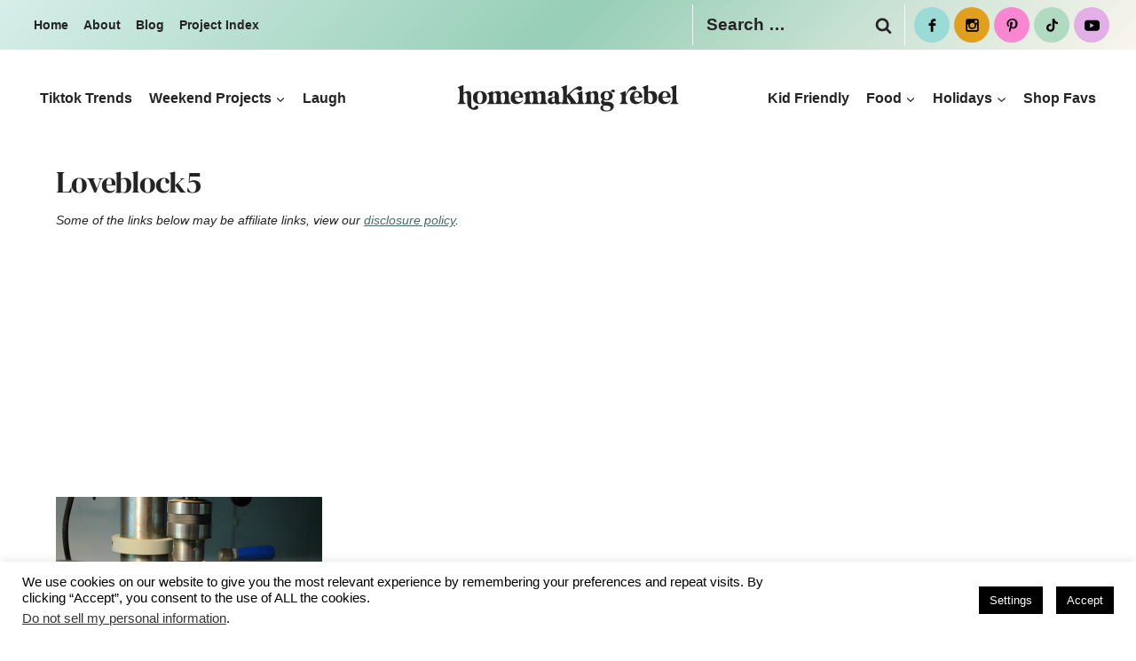

--- FILE ---
content_type: text/html; charset=UTF-8
request_url: https://homemakingrebel.com/make-wood-photo-block/loveblock5/
body_size: 28936
content:
<!doctype html>
<html lang="en-US" class="no-js" itemtype="https://schema.org/Blog" itemscope>
<head>
	<meta charset="UTF-8">
	<meta name="viewport" content="width=device-width, initial-scale=1, minimum-scale=1">
	<meta name='robots' content='index, follow, max-image-preview:large, max-snippet:-1, max-video-preview:-1' />
	<style>img:is([sizes="auto" i], [sizes^="auto," i]) { contain-intrinsic-size: 3000px 1500px }</style>
	
	<!-- This site is optimized with the Yoast SEO plugin v26.0 - https://yoast.com/wordpress/plugins/seo/ -->
	<title>Loveblock5 - Homemaking Rebel</title>
	<link rel="canonical" href="https://homemakingrebel.com/make-wood-photo-block/loveblock5/" />
	<meta property="og:locale" content="en_US" />
	<meta property="og:type" content="article" />
	<meta property="og:title" content="Loveblock5 - Homemaking Rebel" />
	<meta property="og:url" content="https://homemakingrebel.com/make-wood-photo-block/loveblock5/" />
	<meta property="og:site_name" content="Homemaking Rebel" />
	<meta property="article:publisher" content="https://www.facebook.com/homemakingrebel" />
	<meta property="og:image" content="https://homemakingrebel.com/make-wood-photo-block/loveblock5" />
	<meta property="og:image:width" content="700" />
	<meta property="og:image:height" content="464" />
	<meta property="og:image:type" content="image/png" />
	<script type="application/ld+json" class="yoast-schema-graph">{"@context":"https://schema.org","@graph":[{"@type":"WebPage","@id":"https://homemakingrebel.com/make-wood-photo-block/loveblock5/","url":"https://homemakingrebel.com/make-wood-photo-block/loveblock5/","name":"Loveblock5 - Homemaking Rebel","isPartOf":{"@id":"https://homemakingrebel.com/#website"},"primaryImageOfPage":{"@id":"https://homemakingrebel.com/make-wood-photo-block/loveblock5/#primaryimage"},"image":{"@id":"https://homemakingrebel.com/make-wood-photo-block/loveblock5/#primaryimage"},"thumbnailUrl":"https://homemakingrebel.com/wp-content/uploads/2014/09/Loveblock5.png","datePublished":"2014-09-18T02:15:06+00:00","breadcrumb":{"@id":"https://homemakingrebel.com/make-wood-photo-block/loveblock5/#breadcrumb"},"inLanguage":"en-US","potentialAction":[{"@type":"ReadAction","target":["https://homemakingrebel.com/make-wood-photo-block/loveblock5/"]}]},{"@type":"ImageObject","inLanguage":"en-US","@id":"https://homemakingrebel.com/make-wood-photo-block/loveblock5/#primaryimage","url":"https://homemakingrebel.com/wp-content/uploads/2014/09/Loveblock5.png","contentUrl":"https://homemakingrebel.com/wp-content/uploads/2014/09/Loveblock5.png","width":700,"height":464},{"@type":"BreadcrumbList","@id":"https://homemakingrebel.com/make-wood-photo-block/loveblock5/#breadcrumb","itemListElement":[{"@type":"ListItem","position":1,"name":"Home","item":"https://homemakingrebel.com/"},{"@type":"ListItem","position":2,"name":"Make Your Own Wood Photo Block","item":"https://homemakingrebel.com/make-wood-photo-block/"},{"@type":"ListItem","position":3,"name":"Loveblock5"}]},{"@type":"WebSite","@id":"https://homemakingrebel.com/#website","url":"https://homemakingrebel.com/","name":"Homemaking Rebel","description":"Food, Projects, Family and More!","publisher":{"@id":"https://homemakingrebel.com/#organization"},"potentialAction":[{"@type":"SearchAction","target":{"@type":"EntryPoint","urlTemplate":"https://homemakingrebel.com/?s={search_term_string}"},"query-input":{"@type":"PropertyValueSpecification","valueRequired":true,"valueName":"search_term_string"}}],"inLanguage":"en-US"},{"@type":"Organization","@id":"https://homemakingrebel.com/#organization","name":"Homemaking Rebel","url":"https://homemakingrebel.com/","logo":{"@type":"ImageObject","inLanguage":"en-US","@id":"https://homemakingrebel.com/#/schema/logo/image/","url":"https://homemakingrebel.com/wp-content/uploads/2023/03/header-1.svg","contentUrl":"https://homemakingrebel.com/wp-content/uploads/2023/03/header-1.svg","width":700,"height":82,"caption":"Homemaking Rebel"},"image":{"@id":"https://homemakingrebel.com/#/schema/logo/image/"},"sameAs":["https://www.facebook.com/homemakingrebel","https://www.pinterest.com/pixelmedesigns/"]}]}</script>
	<!-- / Yoast SEO plugin. -->


<link rel='dns-prefetch' href='//www.google.com' />
<link rel='dns-prefetch' href='//www.googletagmanager.com' />
<link rel='dns-prefetch' href='//ajax.googleapis.com' />
<link rel='dns-prefetch' href='//pagead2.googlesyndication.com' />

<link rel="alternate" type="application/rss+xml" title="Homemaking Rebel &raquo; Feed" href="https://homemakingrebel.com/feed/" />
<link rel="alternate" type="application/rss+xml" title="Homemaking Rebel &raquo; Comments Feed" href="https://homemakingrebel.com/comments/feed/" />
			<script>document.documentElement.classList.remove( 'no-js' );</script>
			<link rel="alternate" type="application/rss+xml" title="Homemaking Rebel &raquo; Loveblock5 Comments Feed" href="https://homemakingrebel.com/make-wood-photo-block/loveblock5/feed/" />
<script>(()=>{"use strict";const e=[400,500,600,700,800,900],t=e=>`wprm-min-${e}`,n=e=>`wprm-max-${e}`,s=new Set,o="ResizeObserver"in window,r=o?new ResizeObserver((e=>{for(const t of e)c(t.target)})):null,i=.5/(window.devicePixelRatio||1);function c(s){const o=s.getBoundingClientRect().width||0;for(let r=0;r<e.length;r++){const c=e[r],a=o<=c+i;o>c+i?s.classList.add(t(c)):s.classList.remove(t(c)),a?s.classList.add(n(c)):s.classList.remove(n(c))}}function a(e){s.has(e)||(s.add(e),r&&r.observe(e),c(e))}!function(e=document){e.querySelectorAll(".wprm-recipe").forEach(a)}();if(new MutationObserver((e=>{for(const t of e)for(const e of t.addedNodes)e instanceof Element&&(e.matches?.(".wprm-recipe")&&a(e),e.querySelectorAll?.(".wprm-recipe").forEach(a))})).observe(document.documentElement,{childList:!0,subtree:!0}),!o){let e=0;addEventListener("resize",(()=>{e&&cancelAnimationFrame(e),e=requestAnimationFrame((()=>s.forEach(c)))}),{passive:!0})}})();</script><link rel='stylesheet' id='kadence-blocks-rowlayout-css' href='https://homemakingrebel.com/wp-content/plugins/kadence-blocks/dist/style-blocks-rowlayout.css?ver=3.5.22' media='all' />
<link rel='stylesheet' id='kadence-blocks-column-css' href='https://homemakingrebel.com/wp-content/plugins/kadence-blocks/dist/style-blocks-column.css?ver=3.5.22' media='all' />
<link rel='stylesheet' id='wprm-public-css' href='https://homemakingrebel.com/wp-content/plugins/wp-recipe-maker/dist/public-modern.css?ver=10.1.1' media='all' />
<style id='wp-emoji-styles-inline-css'>

	img.wp-smiley, img.emoji {
		display: inline !important;
		border: none !important;
		box-shadow: none !important;
		height: 1em !important;
		width: 1em !important;
		margin: 0 0.07em !important;
		vertical-align: -0.1em !important;
		background: none !important;
		padding: 0 !important;
	}
</style>
<link rel='stylesheet' id='wp-block-library-css' href='https://homemakingrebel.com/wp-includes/css/dist/block-library/style.min.css?ver=6.8.3' media='all' />
<style id='wp-block-library-inline-css'>
.is-style-no-style { list-style-type: none !important; margin-left: 0 !important; padding-left: 0 !important; }
p.is-style-narrow-margin { margin-bottom: 5px; }
p.is-style-small-title { padding: 5px 10px !important; text-transform: uppercase; letter-spacing: 2px; margin-bottom: 5px !important; display: inline-block; font-size: 14px; font-weight: bold; }
p.is-style-white-small-title { padding: 5px 10px !important; text-transform: uppercase; letter-spacing: 2px; margin-bottom: 5px !important; display: inline-block; font-size: 14px; font-weight: bold; color: #fff !Important; }
p.is-style-black-small-title { padding: 5px 10px !important; text-transform: uppercase; letter-spacing: 2px; margin-bottom: 5px !important; display: inline-block; font-size: 14px; font-weight: bold; color: #242424 !Important; }
.is-style-uppercase { text-transform:uppercase;letter-spacing:2px; }
.is-style-uppercase-no-margin,.single-content .is-style-uppercase-no-margin { text-transform:uppercase;letter-spacing:2px; margin-top: 0 !important; }
.is-style-no-margin,.single-content .is-style-no-margin { margin-top: 0 !important; }
.is-style-orange-shadow .wp-block-button__link { border: 1.5px solid #B0DBC1 !important; box-shadow: 3px 3px 0px 0px #B0DBC1 !important; }
.is-style-pink-shadow .wp-block-button__link { border: 1.5px solid #F886D0 !important; box-shadow: 3px 3px 0px 0px #F886D0 !important; }
.is-style-purple-shadow .wp-block-button__link { border: 1.5px solid #DFB0E6 !important; box-shadow: 3px 3px 0px 0px #DFB0E6 !important; }
.is-style-teal-pink-shadow .wp-block-button__link { border: 1.5px solid #F9B7A3 !important; box-shadow: 3px 3px 0px 0px #F9B7A3 !important; }
.is-style-blue-shadow .wp-block-button__link { border: 1.5px solid #96D2CD !important; box-shadow: 3px 3px 0px 0px #96D2CD !important; }
.is-style-blue-shadow .wp-block-button__link { border: 1.5px solid #E19F1E !important; box-shadow: 3px 3px 0px 0px #E19F1E !important; }
.is-style-black-shadow .wp-block-button__link { border: 1.5px solid #242424 !important; box-shadow: 3px 3px 0px 0px #242424 !important; }
.is-style-white-shadow .wp-block-button__link { border: 1.5px solid #fff !important; box-shadow: 3px 3px 0px 0px #fff !important; }
</style>
<style id='classic-theme-styles-inline-css'>
/*! This file is auto-generated */
.wp-block-button__link{color:#fff;background-color:#32373c;border-radius:9999px;box-shadow:none;text-decoration:none;padding:calc(.667em + 2px) calc(1.333em + 2px);font-size:1.125em}.wp-block-file__button{background:#32373c;color:#fff;text-decoration:none}
</style>
<style id='safe-svg-svg-icon-style-inline-css'>
.safe-svg-cover{text-align:center}.safe-svg-cover .safe-svg-inside{display:inline-block;max-width:100%}.safe-svg-cover svg{fill:currentColor;height:100%;max-height:100%;max-width:100%;width:100%}

</style>
<style id='global-styles-inline-css'>
:root{--wp--preset--aspect-ratio--square: 1;--wp--preset--aspect-ratio--4-3: 4/3;--wp--preset--aspect-ratio--3-4: 3/4;--wp--preset--aspect-ratio--3-2: 3/2;--wp--preset--aspect-ratio--2-3: 2/3;--wp--preset--aspect-ratio--16-9: 16/9;--wp--preset--aspect-ratio--9-16: 9/16;--wp--preset--color--black: #000000;--wp--preset--color--cyan-bluish-gray: #abb8c3;--wp--preset--color--white: #ffffff;--wp--preset--color--pale-pink: #f78da7;--wp--preset--color--vivid-red: #cf2e2e;--wp--preset--color--luminous-vivid-orange: #ff6900;--wp--preset--color--luminous-vivid-amber: #fcb900;--wp--preset--color--light-green-cyan: #7bdcb5;--wp--preset--color--vivid-green-cyan: #00d084;--wp--preset--color--pale-cyan-blue: #8ed1fc;--wp--preset--color--vivid-cyan-blue: #0693e3;--wp--preset--color--vivid-purple: #9b51e0;--wp--preset--color--theme-palette-1: var(--global-palette1);--wp--preset--color--theme-palette-2: var(--global-palette2);--wp--preset--color--theme-palette-3: var(--global-palette3);--wp--preset--color--theme-palette-4: var(--global-palette4);--wp--preset--color--theme-palette-5: var(--global-palette5);--wp--preset--color--theme-palette-6: var(--global-palette6);--wp--preset--color--theme-palette-7: var(--global-palette7);--wp--preset--color--theme-palette-8: var(--global-palette8);--wp--preset--color--theme-palette-9: var(--global-palette9);--wp--preset--gradient--vivid-cyan-blue-to-vivid-purple: linear-gradient(135deg,rgba(6,147,227,1) 0%,rgb(155,81,224) 100%);--wp--preset--gradient--light-green-cyan-to-vivid-green-cyan: linear-gradient(135deg,rgb(122,220,180) 0%,rgb(0,208,130) 100%);--wp--preset--gradient--luminous-vivid-amber-to-luminous-vivid-orange: linear-gradient(135deg,rgba(252,185,0,1) 0%,rgba(255,105,0,1) 100%);--wp--preset--gradient--luminous-vivid-orange-to-vivid-red: linear-gradient(135deg,rgba(255,105,0,1) 0%,rgb(207,46,46) 100%);--wp--preset--gradient--very-light-gray-to-cyan-bluish-gray: linear-gradient(135deg,rgb(238,238,238) 0%,rgb(169,184,195) 100%);--wp--preset--gradient--cool-to-warm-spectrum: linear-gradient(135deg,rgb(74,234,220) 0%,rgb(151,120,209) 20%,rgb(207,42,186) 40%,rgb(238,44,130) 60%,rgb(251,105,98) 80%,rgb(254,248,76) 100%);--wp--preset--gradient--blush-light-purple: linear-gradient(135deg,rgb(255,206,236) 0%,rgb(152,150,240) 100%);--wp--preset--gradient--blush-bordeaux: linear-gradient(135deg,rgb(254,205,165) 0%,rgb(254,45,45) 50%,rgb(107,0,62) 100%);--wp--preset--gradient--luminous-dusk: linear-gradient(135deg,rgb(255,203,112) 0%,rgb(199,81,192) 50%,rgb(65,88,208) 100%);--wp--preset--gradient--pale-ocean: linear-gradient(135deg,rgb(255,245,203) 0%,rgb(182,227,212) 50%,rgb(51,167,181) 100%);--wp--preset--gradient--electric-grass: linear-gradient(135deg,rgb(202,248,128) 0%,rgb(113,206,126) 100%);--wp--preset--gradient--midnight: linear-gradient(135deg,rgb(2,3,129) 0%,rgb(40,116,252) 100%);--wp--preset--font-size--small: var(--global-font-size-small);--wp--preset--font-size--medium: var(--global-font-size-medium);--wp--preset--font-size--large: var(--global-font-size-large);--wp--preset--font-size--x-large: 42px;--wp--preset--font-size--larger: var(--global-font-size-larger);--wp--preset--font-size--xxlarge: var(--global-font-size-xxlarge);--wp--preset--spacing--20: 0.44rem;--wp--preset--spacing--30: 0.67rem;--wp--preset--spacing--40: 1rem;--wp--preset--spacing--50: 1.5rem;--wp--preset--spacing--60: 2.25rem;--wp--preset--spacing--70: 3.38rem;--wp--preset--spacing--80: 5.06rem;--wp--preset--shadow--natural: 6px 6px 9px rgba(0, 0, 0, 0.2);--wp--preset--shadow--deep: 12px 12px 50px rgba(0, 0, 0, 0.4);--wp--preset--shadow--sharp: 6px 6px 0px rgba(0, 0, 0, 0.2);--wp--preset--shadow--outlined: 6px 6px 0px -3px rgba(255, 255, 255, 1), 6px 6px rgba(0, 0, 0, 1);--wp--preset--shadow--crisp: 6px 6px 0px rgba(0, 0, 0, 1);}:where(.is-layout-flex){gap: 0.5em;}:where(.is-layout-grid){gap: 0.5em;}body .is-layout-flex{display: flex;}.is-layout-flex{flex-wrap: wrap;align-items: center;}.is-layout-flex > :is(*, div){margin: 0;}body .is-layout-grid{display: grid;}.is-layout-grid > :is(*, div){margin: 0;}:where(.wp-block-columns.is-layout-flex){gap: 2em;}:where(.wp-block-columns.is-layout-grid){gap: 2em;}:where(.wp-block-post-template.is-layout-flex){gap: 1.25em;}:where(.wp-block-post-template.is-layout-grid){gap: 1.25em;}.has-black-color{color: var(--wp--preset--color--black) !important;}.has-cyan-bluish-gray-color{color: var(--wp--preset--color--cyan-bluish-gray) !important;}.has-white-color{color: var(--wp--preset--color--white) !important;}.has-pale-pink-color{color: var(--wp--preset--color--pale-pink) !important;}.has-vivid-red-color{color: var(--wp--preset--color--vivid-red) !important;}.has-luminous-vivid-orange-color{color: var(--wp--preset--color--luminous-vivid-orange) !important;}.has-luminous-vivid-amber-color{color: var(--wp--preset--color--luminous-vivid-amber) !important;}.has-light-green-cyan-color{color: var(--wp--preset--color--light-green-cyan) !important;}.has-vivid-green-cyan-color{color: var(--wp--preset--color--vivid-green-cyan) !important;}.has-pale-cyan-blue-color{color: var(--wp--preset--color--pale-cyan-blue) !important;}.has-vivid-cyan-blue-color{color: var(--wp--preset--color--vivid-cyan-blue) !important;}.has-vivid-purple-color{color: var(--wp--preset--color--vivid-purple) !important;}.has-black-background-color{background-color: var(--wp--preset--color--black) !important;}.has-cyan-bluish-gray-background-color{background-color: var(--wp--preset--color--cyan-bluish-gray) !important;}.has-white-background-color{background-color: var(--wp--preset--color--white) !important;}.has-pale-pink-background-color{background-color: var(--wp--preset--color--pale-pink) !important;}.has-vivid-red-background-color{background-color: var(--wp--preset--color--vivid-red) !important;}.has-luminous-vivid-orange-background-color{background-color: var(--wp--preset--color--luminous-vivid-orange) !important;}.has-luminous-vivid-amber-background-color{background-color: var(--wp--preset--color--luminous-vivid-amber) !important;}.has-light-green-cyan-background-color{background-color: var(--wp--preset--color--light-green-cyan) !important;}.has-vivid-green-cyan-background-color{background-color: var(--wp--preset--color--vivid-green-cyan) !important;}.has-pale-cyan-blue-background-color{background-color: var(--wp--preset--color--pale-cyan-blue) !important;}.has-vivid-cyan-blue-background-color{background-color: var(--wp--preset--color--vivid-cyan-blue) !important;}.has-vivid-purple-background-color{background-color: var(--wp--preset--color--vivid-purple) !important;}.has-black-border-color{border-color: var(--wp--preset--color--black) !important;}.has-cyan-bluish-gray-border-color{border-color: var(--wp--preset--color--cyan-bluish-gray) !important;}.has-white-border-color{border-color: var(--wp--preset--color--white) !important;}.has-pale-pink-border-color{border-color: var(--wp--preset--color--pale-pink) !important;}.has-vivid-red-border-color{border-color: var(--wp--preset--color--vivid-red) !important;}.has-luminous-vivid-orange-border-color{border-color: var(--wp--preset--color--luminous-vivid-orange) !important;}.has-luminous-vivid-amber-border-color{border-color: var(--wp--preset--color--luminous-vivid-amber) !important;}.has-light-green-cyan-border-color{border-color: var(--wp--preset--color--light-green-cyan) !important;}.has-vivid-green-cyan-border-color{border-color: var(--wp--preset--color--vivid-green-cyan) !important;}.has-pale-cyan-blue-border-color{border-color: var(--wp--preset--color--pale-cyan-blue) !important;}.has-vivid-cyan-blue-border-color{border-color: var(--wp--preset--color--vivid-cyan-blue) !important;}.has-vivid-purple-border-color{border-color: var(--wp--preset--color--vivid-purple) !important;}.has-vivid-cyan-blue-to-vivid-purple-gradient-background{background: var(--wp--preset--gradient--vivid-cyan-blue-to-vivid-purple) !important;}.has-light-green-cyan-to-vivid-green-cyan-gradient-background{background: var(--wp--preset--gradient--light-green-cyan-to-vivid-green-cyan) !important;}.has-luminous-vivid-amber-to-luminous-vivid-orange-gradient-background{background: var(--wp--preset--gradient--luminous-vivid-amber-to-luminous-vivid-orange) !important;}.has-luminous-vivid-orange-to-vivid-red-gradient-background{background: var(--wp--preset--gradient--luminous-vivid-orange-to-vivid-red) !important;}.has-very-light-gray-to-cyan-bluish-gray-gradient-background{background: var(--wp--preset--gradient--very-light-gray-to-cyan-bluish-gray) !important;}.has-cool-to-warm-spectrum-gradient-background{background: var(--wp--preset--gradient--cool-to-warm-spectrum) !important;}.has-blush-light-purple-gradient-background{background: var(--wp--preset--gradient--blush-light-purple) !important;}.has-blush-bordeaux-gradient-background{background: var(--wp--preset--gradient--blush-bordeaux) !important;}.has-luminous-dusk-gradient-background{background: var(--wp--preset--gradient--luminous-dusk) !important;}.has-pale-ocean-gradient-background{background: var(--wp--preset--gradient--pale-ocean) !important;}.has-electric-grass-gradient-background{background: var(--wp--preset--gradient--electric-grass) !important;}.has-midnight-gradient-background{background: var(--wp--preset--gradient--midnight) !important;}.has-small-font-size{font-size: var(--wp--preset--font-size--small) !important;}.has-medium-font-size{font-size: var(--wp--preset--font-size--medium) !important;}.has-large-font-size{font-size: var(--wp--preset--font-size--large) !important;}.has-x-large-font-size{font-size: var(--wp--preset--font-size--x-large) !important;}
:where(.wp-block-post-template.is-layout-flex){gap: 1.25em;}:where(.wp-block-post-template.is-layout-grid){gap: 1.25em;}
:where(.wp-block-columns.is-layout-flex){gap: 2em;}:where(.wp-block-columns.is-layout-grid){gap: 2em;}
:root :where(.wp-block-pullquote){font-size: 1.5em;line-height: 1.6;}
</style>
<link rel='stylesheet' id='cookie-law-info-css' href='https://homemakingrebel.com/wp-content/plugins/cookie-law-info/legacy/public/css/cookie-law-info-public.css?ver=3.3.5' media='all' />
<link rel='stylesheet' id='cookie-law-info-gdpr-css' href='https://homemakingrebel.com/wp-content/plugins/cookie-law-info/legacy/public/css/cookie-law-info-gdpr.css?ver=3.3.5' media='all' />
<link rel='stylesheet' id='ccf-jquery-ui-css' href='//ajax.googleapis.com/ajax/libs/jqueryui/1.8.2/themes/smoothness/jquery-ui.css?ver=6.8.3' media='all' />
<link rel='stylesheet' id='ccf-form-css' href='https://homemakingrebel.com/wp-content/plugins/custom-contact-forms/assets/build/css/form.min.css?ver=7.8.5' media='all' />
<link rel='stylesheet' id='yumprint-recipe-theme-layout-css' href='https://homemakingrebel.com/wp-content/plugins/recipe-card/css/layout.css?ver=6.8.3' media='all' />
<link rel='stylesheet' id='kadence-global-css' href='https://homemakingrebel.com/wp-content/themes/kadence/assets/css/global.min.css?ver=1.2.28' media='all' />
<style id='kadence-global-inline-css'>
/* Kadence Base CSS */
:root{--global-palette1:#faf5ee;--global-palette2:#e49c25;--global-palette3:#242424;--global-palette4:#456a6d;--global-palette5:#96ceb7;--global-palette6:#fabebb;--global-palette7:#dfb8cd;--global-palette8:#d7eee9;--global-palette9:#ffffff;--global-palette9rgb:255, 255, 255;--global-palette-highlight:var(--global-palette4);--global-palette-highlight-alt:var(--global-palette2);--global-palette-highlight-alt2:var(--global-palette9);--global-palette-btn-bg:var(--global-palette7);--global-palette-btn-bg-hover:var(--global-palette8);--global-palette-btn:var(--global-palette3);--global-palette-btn-hover:var(--global-palette9);--global-body-font-family:-apple-system,BlinkMacSystemFont,"Segoe UI",Roboto,Oxygen-Sans,Ubuntu,Cantarell,"Helvetica Neue",sans-serif, "Apple Color Emoji", "Segoe UI Emoji", "Segoe UI Symbol";--global-heading-font-family:'DM Serif Display', serif;--global-primary-nav-font-family:inherit;--global-fallback-font:sans-serif;--global-display-fallback-font:sans-serif;--global-content-width:1240px;--global-content-wide-width:calc(1240px + 230px);--global-content-narrow-width:842px;--global-content-edge-padding:1.5rem;--global-content-boxed-padding:0rem;--global-calc-content-width:calc(1240px - var(--global-content-edge-padding) - var(--global-content-edge-padding) );--wp--style--global--content-size:var(--global-calc-content-width);}.wp-site-blocks{--global-vw:calc( 100vw - ( 0.5 * var(--scrollbar-offset)));}body{background:var(--global-palette9);-webkit-font-smoothing:antialiased;-moz-osx-font-smoothing:grayscale;}body, input, select, optgroup, textarea{font-style:normal;font-weight:300;font-size:19px;line-height:1.9;font-family:var(--global-body-font-family);color:var(--global-palette3);}.content-bg, body.content-style-unboxed .site{background:rgba(255,255,255,0);}h1,h2,h3,h4,h5,h6{font-family:var(--global-heading-font-family);}h1{font-style:normal;font-weight:normal;font-size:34px;line-height:1.2;letter-spacing:-1px;text-transform:capitalize;color:var(--global-palette3);}h2{font-style:normal;font-weight:normal;font-size:28px;line-height:1.2;letter-spacing:-1px;text-transform:capitalize;color:var(--global-palette3);}h3{font-style:normal;font-weight:normal;font-size:24px;line-height:1.2;letter-spacing:-1px;text-transform:capitalize;color:var(--global-palette3);}h4{font-style:normal;font-weight:normal;font-size:22px;line-height:1.2;letter-spacing:-1px;text-transform:capitalize;color:var(--global-palette3);}h5{font-style:normal;font-weight:normal;font-size:20px;line-height:1.2;letter-spacing:-1px;text-transform:capitalize;color:var(--global-palette3);}h6{font-style:normal;font-weight:normal;font-size:18px;line-height:1.2;letter-spacing:-1px;text-transform:capitalize;color:var(--global-palette3);}.entry-hero .kadence-breadcrumbs{max-width:1240px;}.site-container, .site-header-row-layout-contained, .site-footer-row-layout-contained, .entry-hero-layout-contained, .comments-area, .alignfull > .wp-block-cover__inner-container, .alignwide > .wp-block-cover__inner-container{max-width:var(--global-content-width);}.content-width-narrow .content-container.site-container, .content-width-narrow .hero-container.site-container{max-width:var(--global-content-narrow-width);}@media all and (min-width: 1470px){.wp-site-blocks .content-container  .alignwide{margin-left:-115px;margin-right:-115px;width:unset;max-width:unset;}}@media all and (min-width: 1102px){.content-width-narrow .wp-site-blocks .content-container .alignwide{margin-left:-130px;margin-right:-130px;width:unset;max-width:unset;}}.content-style-boxed .wp-site-blocks .entry-content .alignwide{margin-left:calc( -1 * var( --global-content-boxed-padding ) );margin-right:calc( -1 * var( --global-content-boxed-padding ) );}.content-area{margin-top:0rem;margin-bottom:0rem;}@media all and (max-width: 1024px){.content-area{margin-top:3rem;margin-bottom:3rem;}}@media all and (max-width: 767px){.content-area{margin-top:2rem;margin-bottom:2rem;}}@media all and (max-width: 1024px){:root{--global-content-boxed-padding:2rem;}}@media all and (max-width: 767px){:root{--global-content-edge-padding:0.5em;--global-content-boxed-padding:1.5rem;}}.entry-content-wrap{padding:0rem;}@media all and (max-width: 1024px){.entry-content-wrap{padding:2rem;}}@media all and (max-width: 767px){.entry-content-wrap{padding:1.5rem;}}.entry.single-entry{box-shadow:0px 15px 15px -10px rgba(0,0,0,0.05);}.entry.loop-entry{border-radius:0px 0px 0px 0px;box-shadow:0px 15px 15px -10px rgba(0,0,0,0.05);}.loop-entry .entry-content-wrap{padding:1.97rem;}@media all and (max-width: 1024px){.loop-entry .entry-content-wrap{padding:2rem;}}@media all and (max-width: 767px){.loop-entry .entry-content-wrap{padding:1.5rem;}}button, .button, .wp-block-button__link, input[type="button"], input[type="reset"], input[type="submit"], .fl-button, .elementor-button-wrapper .elementor-button, .wc-block-components-checkout-place-order-button, .wc-block-cart__submit{font-style:normal;font-weight:normal;font-family:'DM Serif Display', serif;text-transform:lowercase;border-radius:0px;box-shadow:0px 0px 0px 0px rgba(0,0,0,0);}button:hover, button:focus, button:active, .button:hover, .button:focus, .button:active, .wp-block-button__link:hover, .wp-block-button__link:focus, .wp-block-button__link:active, input[type="button"]:hover, input[type="button"]:focus, input[type="button"]:active, input[type="reset"]:hover, input[type="reset"]:focus, input[type="reset"]:active, input[type="submit"]:hover, input[type="submit"]:focus, input[type="submit"]:active, .elementor-button-wrapper .elementor-button:hover, .elementor-button-wrapper .elementor-button:focus, .elementor-button-wrapper .elementor-button:active, .wc-block-cart__submit:hover{box-shadow:0px 0px 0px 0px rgba(0,0,0,0.1);}.kb-button.kb-btn-global-outline.kb-btn-global-inherit{padding-top:calc(px - 2px);padding-right:calc(px - 2px);padding-bottom:calc(px - 2px);padding-left:calc(px - 2px);}@media all and (min-width: 1025px){.transparent-header .entry-hero .entry-hero-container-inner{padding-top:calc(10px + 80px);}}@media all and (max-width: 1024px){.mobile-transparent-header .entry-hero .entry-hero-container-inner{padding-top:10px;}}@media all and (max-width: 767px){.mobile-transparent-header .entry-hero .entry-hero-container-inner{padding-top:10px;}}.entry-author-style-center{padding-top:var(--global-md-spacing);border-top:1px solid var(--global-gray-500);}.entry-author-style-center .entry-author-avatar, .entry-meta .author-avatar{display:none;}.entry-author-style-normal .entry-author-profile{padding-left:0px;}#comments .comment-meta{margin-left:0px;}.comment-metadata a:not(.comment-edit-link), .comment-body .edit-link:before{display:none;}.loop-entry.type-post h2.entry-title{font-style:normal;color:var(--global-palette3);}
/* Kadence Header CSS */
@media all and (max-width: 1024px){.mobile-transparent-header #masthead{position:absolute;left:0px;right:0px;z-index:100;}.kadence-scrollbar-fixer.mobile-transparent-header #masthead{right:var(--scrollbar-offset,0);}.mobile-transparent-header #masthead, .mobile-transparent-header .site-top-header-wrap .site-header-row-container-inner, .mobile-transparent-header .site-main-header-wrap .site-header-row-container-inner, .mobile-transparent-header .site-bottom-header-wrap .site-header-row-container-inner{background:transparent;}.site-header-row-tablet-layout-fullwidth, .site-header-row-tablet-layout-standard{padding:0px;}}@media all and (min-width: 1025px){.transparent-header #masthead{position:absolute;left:0px;right:0px;z-index:100;}.transparent-header.kadence-scrollbar-fixer #masthead{right:var(--scrollbar-offset,0);}.transparent-header #masthead, .transparent-header .site-top-header-wrap .site-header-row-container-inner, .transparent-header .site-main-header-wrap .site-header-row-container-inner, .transparent-header .site-bottom-header-wrap .site-header-row-container-inner{background:transparent;}}.site-branding a.brand img{max-width:250px;}.site-branding a.brand img.svg-logo-image{width:250px;}@media all and (max-width: 1024px){.site-branding a.brand img{max-width:400px;}.site-branding a.brand img.svg-logo-image{width:400px;}}@media all and (max-width: 767px){.site-branding a.brand img{max-width:60vw;}.site-branding a.brand img.svg-logo-image{width:60vw;}}.site-branding{padding:0px 0px 0px 0px;}#masthead, #masthead .kadence-sticky-header.item-is-fixed:not(.item-at-start):not(.site-header-row-container):not(.site-main-header-wrap), #masthead .kadence-sticky-header.item-is-fixed:not(.item-at-start) > .site-header-row-container-inner{background:var(--global-palette9);}.site-main-header-wrap .site-header-row-container-inner{background:linear-gradient(135deg,var(--global-palette8,#9bdbd5) 0%,var(--global-palette5,#a6ddc1) 50%,var(--global-palette1,#fed517) 100%);border-top:0px solid var(--global-palette3);border-bottom:0px solid var(--global-palette3);}.site-main-header-inner-wrap{min-height:10px;}@media all and (max-width: 1024px){.site-main-header-wrap .site-header-row-container-inner{background:var(--global-palette9);}}@media all and (max-width: 767px){.site-main-header-wrap .site-header-row-container-inner{background:var(--global-palette9);}}.site-main-header-wrap .site-header-row-container-inner>.site-container{padding:5px 10px 5px 10px;}.site-bottom-header-inner-wrap{min-height:80px;}.site-bottom-header-wrap .site-header-row-container-inner>.site-container{padding:15px 15px 15px 15px;}#masthead .kadence-sticky-header.item-is-fixed:not(.item-at-start):not(.site-header-row-container):not(.item-hidden-above):not(.site-main-header-wrap), #masthead .kadence-sticky-header.item-is-fixed:not(.item-at-start):not(.item-hidden-above) > .site-header-row-container-inner{border-bottom:1px solid var(--global-palette3);}.header-navigation[class*="header-navigation-style-underline"] .header-menu-container.primary-menu-container>ul>li>a:after{width:calc( 100% - 1.2em);}.main-navigation .primary-menu-container > ul > li.menu-item > a{padding-left:calc(1.2em / 2);padding-right:calc(1.2em / 2);padding-top:0.6em;padding-bottom:0.6em;color:var(--global-palette3);}.main-navigation .primary-menu-container > ul > li.menu-item .dropdown-nav-special-toggle{right:calc(1.2em / 2);}.main-navigation .primary-menu-container > ul li.menu-item > a{font-style:normal;font-weight:800;font-size:16px;}.main-navigation .primary-menu-container > ul > li.menu-item > a:hover{color:var(--global-palette3);background:var(--global-palette8);}.main-navigation .primary-menu-container > ul > li.menu-item.current-menu-item > a{color:var(--global-palette3);}.header-navigation[class*="header-navigation-style-underline"] .header-menu-container.secondary-menu-container>ul>li>a:after{width:calc( 100% - 1.2em);}.secondary-navigation .secondary-menu-container > ul > li.menu-item > a{padding-left:calc(1.2em / 2);padding-right:calc(1.2em / 2);padding-top:0.6em;padding-bottom:0.6em;color:var(--global-palette3);}.secondary-navigation .primary-menu-container > ul > li.menu-item .dropdown-nav-special-toggle{right:calc(1.2em / 2);}.secondary-navigation .secondary-menu-container > ul li.menu-item > a{font-style:normal;font-weight:800;font-size:16px;}.secondary-navigation .secondary-menu-container > ul > li.menu-item > a:hover{color:var(--global-palette3);background:var(--global-palette8);}.secondary-navigation .secondary-menu-container > ul > li.menu-item.current-menu-item > a{color:var(--global-palette3);background:rgba(255,255,255,0);}.header-navigation .header-menu-container ul ul.sub-menu, .header-navigation .header-menu-container ul ul.submenu{background:var(--global-palette8);box-shadow:0px 2px 13px 0px rgba(0,0,0,0.1);}.header-navigation .header-menu-container ul ul li.menu-item, .header-menu-container ul.menu > li.kadence-menu-mega-enabled > ul > li.menu-item > a{border-bottom:1px solid var(--global-palette9);}.header-navigation .header-menu-container ul ul li.menu-item > a{width:200px;padding-top:1em;padding-bottom:1em;color:var(--global-palette3);font-size:12px;}.header-navigation .header-menu-container ul ul li.menu-item > a:hover{color:var(--global-palette3);background:var(--global-palette7);}.header-navigation .header-menu-container ul ul li.menu-item.current-menu-item > a{color:var(--global-palette3);background:var(--global-palette8);}.mobile-toggle-open-container .menu-toggle-open, .mobile-toggle-open-container .menu-toggle-open:focus{color:var(--global-palette5);padding:0.4em 0.6em 0.4em 0.6em;font-size:14px;}.mobile-toggle-open-container .menu-toggle-open.menu-toggle-style-bordered{border:1px solid currentColor;}.mobile-toggle-open-container .menu-toggle-open .menu-toggle-icon{font-size:20px;}.mobile-toggle-open-container .menu-toggle-open:hover, .mobile-toggle-open-container .menu-toggle-open:focus-visible{color:var(--global-palette-highlight);}.mobile-navigation ul li{font-size:14px;}.mobile-navigation ul li a{padding-top:1em;padding-bottom:1em;}.mobile-navigation ul li > a, .mobile-navigation ul li.menu-item-has-children > .drawer-nav-drop-wrap{color:var(--global-palette8);}.mobile-navigation ul li.current-menu-item > a, .mobile-navigation ul li.current-menu-item.menu-item-has-children > .drawer-nav-drop-wrap{color:var(--global-palette-highlight);}.mobile-navigation ul li.menu-item-has-children .drawer-nav-drop-wrap, .mobile-navigation ul li:not(.menu-item-has-children) a{border-bottom:1px solid rgba(255,255,255,0.1);}.mobile-navigation:not(.drawer-navigation-parent-toggle-true) ul li.menu-item-has-children .drawer-nav-drop-wrap button{border-left:1px solid rgba(255,255,255,0.1);}#mobile-drawer .drawer-header .drawer-toggle{padding:0.6em 0.15em 0.6em 0.15em;font-size:24px;}.search-toggle-open-container .search-toggle-open{background:var(--global-palette8);color:var(--global-palette3);padding:14px 14px 14px 14px;}.search-toggle-open-container .search-toggle-open.search-toggle-style-bordered{border:1px solid currentColor;}.search-toggle-open-container .search-toggle-open .search-toggle-icon{font-size:1em;}.search-toggle-open-container .search-toggle-open:hover, .search-toggle-open-container .search-toggle-open:focus{color:var(--global-palette-highlight);background:var(--global-palette9);}#search-drawer .drawer-inner .drawer-content form input.search-field, #search-drawer .drawer-inner .drawer-content form .kadence-search-icon-wrap, #search-drawer .drawer-header{color:var(--global-palette3);}#search-drawer .drawer-inner .drawer-content form input.search-field:focus, #search-drawer .drawer-inner .drawer-content form input.search-submit:hover ~ .kadence-search-icon-wrap, #search-drawer .drawer-inner .drawer-content form button[type="submit"]:hover ~ .kadence-search-icon-wrap{color:var(--global-palette3);}#search-drawer .drawer-inner{background:var(--global-palette8);}
/* Kadence Pro Header CSS */
.header-navigation-dropdown-direction-left ul ul.submenu, .header-navigation-dropdown-direction-left ul ul.sub-menu{right:0px;left:auto;}.rtl .header-navigation-dropdown-direction-right ul ul.submenu, .rtl .header-navigation-dropdown-direction-right ul ul.sub-menu{left:0px;right:auto;}.header-account-button .nav-drop-title-wrap > .kadence-svg-iconset, .header-account-button > .kadence-svg-iconset{font-size:1.2em;}.site-header-item .header-account-button .nav-drop-title-wrap, .site-header-item .header-account-wrap > .header-account-button{display:flex;align-items:center;}.header-account-style-icon_label .header-account-label{padding-left:5px;}.header-account-style-label_icon .header-account-label{padding-right:5px;}.site-header-item .header-account-wrap .header-account-button{text-decoration:none;box-shadow:none;color:inherit;background:transparent;padding:0.6em 0em 0.6em 0em;}.header-mobile-account-wrap .header-account-button .nav-drop-title-wrap > .kadence-svg-iconset, .header-mobile-account-wrap .header-account-button > .kadence-svg-iconset{font-size:1.2em;}.header-mobile-account-wrap .header-account-button .nav-drop-title-wrap, .header-mobile-account-wrap > .header-account-button{display:flex;align-items:center;}.header-mobile-account-wrap.header-account-style-icon_label .header-account-label{padding-left:5px;}.header-mobile-account-wrap.header-account-style-label_icon .header-account-label{padding-right:5px;}.header-mobile-account-wrap .header-account-button{text-decoration:none;box-shadow:none;color:inherit;background:transparent;padding:0.6em 0em 0.6em 0em;}#login-drawer .drawer-inner .drawer-content{display:flex;justify-content:center;align-items:center;position:absolute;top:0px;bottom:0px;left:0px;right:0px;padding:0px;}#loginform p label{display:block;}#login-drawer #loginform{width:100%;}#login-drawer #loginform input{width:100%;}#login-drawer #loginform input[type="checkbox"]{width:auto;}#login-drawer .drawer-inner .drawer-header{position:relative;z-index:100;}#login-drawer .drawer-content_inner.widget_login_form_inner{padding:2em;width:100%;max-width:350px;border-radius:.25rem;background:var(--global-palette9);color:var(--global-palette4);}#login-drawer .lost_password a{color:var(--global-palette6);}#login-drawer .lost_password, #login-drawer .register-field{text-align:center;}#login-drawer .widget_login_form_inner p{margin-top:1.2em;margin-bottom:0em;}#login-drawer .widget_login_form_inner p:first-child{margin-top:0em;}#login-drawer .widget_login_form_inner label{margin-bottom:0.5em;}#login-drawer hr.register-divider{margin:1.2em 0;border-width:1px;}#login-drawer .register-field{font-size:90%;}@media all and (min-width: 1025px){#login-drawer hr.register-divider.hide-desktop{display:none;}#login-drawer p.register-field.hide-desktop{display:none;}}@media all and (max-width: 1024px){#login-drawer hr.register-divider.hide-mobile{display:none;}#login-drawer p.register-field.hide-mobile{display:none;}}@media all and (max-width: 767px){#login-drawer hr.register-divider.hide-mobile{display:none;}#login-drawer p.register-field.hide-mobile{display:none;}}.tertiary-navigation .tertiary-menu-container > ul > li.menu-item > a{padding-left:calc(1.2em / 2);padding-right:calc(1.2em / 2);padding-top:0.6em;padding-bottom:0.6em;color:var(--global-palette3);}.tertiary-navigation .tertiary-menu-container > ul li.menu-item a{font-style:normal;font-weight:600;font-size:14px;}.tertiary-navigation .tertiary-menu-container > ul > li.menu-item > a:hover{color:var(--global-palette3);}.tertiary-navigation .tertiary-menu-container > ul > li.menu-item.current-menu-item > a{color:var(--global-palette9);}.header-navigation[class*="header-navigation-style-underline"] .header-menu-container.tertiary-menu-container>ul>li>a:after{width:calc( 100% - 1.2em);}.quaternary-navigation .quaternary-menu-container > ul > li.menu-item > a{padding-left:calc(1.2em / 2);padding-right:calc(1.2em / 2);padding-top:0.6em;padding-bottom:0.6em;color:var(--global-palette5);}.quaternary-navigation .quaternary-menu-container > ul > li.menu-item > a:hover{color:var(--global-palette-highlight);}.quaternary-navigation .quaternary-menu-container > ul > li.menu-item.current-menu-item > a{color:var(--global-palette3);}.header-navigation[class*="header-navigation-style-underline"] .header-menu-container.quaternary-menu-container>ul>li>a:after{width:calc( 100% - 1.2em);}#main-header .header-divider{border-right:1px solid var(--global-palette6);height:50%;}#main-header .header-divider2{border-right:1px solid var(--global-palette6);height:50%;}#main-header .header-divider3{border-right:1px solid var(--global-palette6);height:50%;}#mobile-header .header-mobile-divider, #mobile-drawer .header-mobile-divider{border-right:1px solid var(--global-palette6);height:50%;}#mobile-drawer .header-mobile-divider{border-top:1px solid var(--global-palette6);width:50%;}#mobile-header .header-mobile-divider2{border-right:1px solid var(--global-palette6);height:50%;}#mobile-drawer .header-mobile-divider2{border-top:1px solid var(--global-palette6);width:50%;}.header-item-search-bar form ::-webkit-input-placeholder{color:currentColor;opacity:0.5;}.header-item-search-bar form ::placeholder{color:currentColor;opacity:0.5;}.header-search-bar form{max-width:100%;width:240px;}.header-search-bar form input.search-field{font-style:normal;font-weight:600;}.header-search-bar form input.search-field, .header-search-bar form .kadence-search-icon-wrap{color:var(--global-palette4);}.header-search-bar form input.search-field:focus, .header-search-bar form input.search-submit:hover ~ .kadence-search-icon-wrap, #main-header .header-search-bar form button[type="submit"]:hover ~ .kadence-search-icon-wrap{color:var(--global-palette4);}.header-mobile-search-bar form{max-width:calc(100vw - var(--global-sm-spacing) - var(--global-sm-spacing));width:240px;}.header-widget-lstyle-normal .header-widget-area-inner a:not(.button){text-decoration:underline;}.element-contact-inner-wrap{display:flex;flex-wrap:wrap;align-items:center;margin-top:-0.6em;margin-left:calc(-0.6em / 2);margin-right:calc(-0.6em / 2);}.element-contact-inner-wrap .header-contact-item{display:inline-flex;flex-wrap:wrap;align-items:center;margin-top:0.6em;margin-left:calc(0.6em / 2);margin-right:calc(0.6em / 2);}.element-contact-inner-wrap .header-contact-item .kadence-svg-iconset{font-size:1em;}.header-contact-item img{display:inline-block;}.header-contact-item .contact-label{margin-left:0.3em;}.rtl .header-contact-item .contact-label{margin-right:0.3em;margin-left:0px;}.header-mobile-contact-wrap .element-contact-inner-wrap{display:flex;flex-wrap:wrap;align-items:center;margin-top:-0.6em;margin-left:calc(-0.6em / 2);margin-right:calc(-0.6em / 2);}.header-mobile-contact-wrap .element-contact-inner-wrap .header-contact-item{display:inline-flex;flex-wrap:wrap;align-items:center;margin-top:0.6em;margin-left:calc(0.6em / 2);margin-right:calc(0.6em / 2);}.header-mobile-contact-wrap .element-contact-inner-wrap .header-contact-item .kadence-svg-iconset{font-size:1em;}#main-header .header-button2{border:2px none transparent;box-shadow:0px 0px 0px -7px rgba(0,0,0,0);}#main-header .header-button2:hover{box-shadow:0px 15px 25px -7px rgba(0,0,0,0.1);}.mobile-header-button2-wrap .mobile-header-button-inner-wrap .mobile-header-button2{border:2px none transparent;box-shadow:0px 0px 0px -7px rgba(0,0,0,0);}.mobile-header-button2-wrap .mobile-header-button-inner-wrap .mobile-header-button2:hover{box-shadow:0px 15px 25px -7px rgba(0,0,0,0.1);}#widget-drawer.popup-drawer-layout-fullwidth .drawer-content .header-widget2, #widget-drawer.popup-drawer-layout-sidepanel .drawer-inner{max-width:400px;}#widget-drawer.popup-drawer-layout-fullwidth .drawer-content .header-widget2{margin:0 auto;}.widget-toggle-open{display:flex;align-items:center;background:transparent;box-shadow:none;}.widget-toggle-open:hover, .widget-toggle-open:focus{border-color:currentColor;background:transparent;box-shadow:none;}.widget-toggle-open .widget-toggle-icon{display:flex;}.widget-toggle-open .widget-toggle-label{padding-right:5px;}.rtl .widget-toggle-open .widget-toggle-label{padding-left:5px;padding-right:0px;}.widget-toggle-open .widget-toggle-label:empty, .rtl .widget-toggle-open .widget-toggle-label:empty{padding-right:0px;padding-left:0px;}.widget-toggle-open-container .widget-toggle-open{color:var(--global-palette5);padding:0.4em 0.6em 0.4em 0.6em;font-size:14px;}.widget-toggle-open-container .widget-toggle-open.widget-toggle-style-bordered{border:1px solid currentColor;}.widget-toggle-open-container .widget-toggle-open .widget-toggle-icon{font-size:20px;}.widget-toggle-open-container .widget-toggle-open:hover, .widget-toggle-open-container .widget-toggle-open:focus{color:var(--global-palette-highlight);}#widget-drawer .header-widget-2style-normal a:not(.button){text-decoration:underline;}#widget-drawer .header-widget-2style-plain a:not(.button){text-decoration:none;}#widget-drawer .header-widget2 .widget-title{color:var(--global-palette9);}#widget-drawer .header-widget2{color:var(--global-palette8);}#widget-drawer .header-widget2 a:not(.button), #widget-drawer .header-widget2 .drawer-sub-toggle{color:var(--global-palette8);}#widget-drawer .header-widget2 a:not(.button):hover, #widget-drawer .header-widget2 .drawer-sub-toggle:hover{color:var(--global-palette9);}#mobile-secondary-site-navigation ul li{font-size:14px;}#mobile-secondary-site-navigation ul li a{padding-top:1em;padding-bottom:1em;}#mobile-secondary-site-navigation ul li > a, #mobile-secondary-site-navigation ul li.menu-item-has-children > .drawer-nav-drop-wrap{color:var(--global-palette8);}#mobile-secondary-site-navigation ul li.current-menu-item > a, #mobile-secondary-site-navigation ul li.current-menu-item.menu-item-has-children > .drawer-nav-drop-wrap{color:var(--global-palette-highlight);}#mobile-secondary-site-navigation ul li.menu-item-has-children .drawer-nav-drop-wrap, #mobile-secondary-site-navigation ul li:not(.menu-item-has-children) a{border-bottom:1px solid rgba(255,255,255,0.1);}#mobile-secondary-site-navigation:not(.drawer-navigation-parent-toggle-true) ul li.menu-item-has-children .drawer-nav-drop-wrap button{border-left:1px solid rgba(255,255,255,0.1);}
</style>
<link rel='stylesheet' id='menu-addons-css' href='https://homemakingrebel.com/wp-content/plugins/kadence-pro/dist/mega-menu/menu-addon.css?ver=1.1.15' media='all' />
<link rel='stylesheet' id='pmdcustom-style-css' href='https://homemakingrebel.com/wp-content/themes/pmd-homerebel/style.css?ver=1.0' media='all' />
<style id='kadence-blocks-global-variables-inline-css'>
:root {--global-kb-font-size-sm:clamp(0.8rem, 0.73rem + 0.217vw, 0.9rem);--global-kb-font-size-md:clamp(1.1rem, 0.995rem + 0.326vw, 1.25rem);--global-kb-font-size-lg:clamp(1.75rem, 1.576rem + 0.543vw, 2rem);--global-kb-font-size-xl:clamp(2.25rem, 1.728rem + 1.63vw, 3rem);--global-kb-font-size-xxl:clamp(2.5rem, 1.456rem + 3.26vw, 4rem);--global-kb-font-size-xxxl:clamp(2.75rem, 0.489rem + 7.065vw, 6rem);}
</style>
<style id='kadence_blocks_css-inline-css'>
.kb-row-layout-wrap.wp-block-kadence-rowlayout.kb-row-layout-id_d92db4-5f{margin-top:0px;}.kb-row-layout-id_d92db4-5f > .kt-row-column-wrap{column-gap:var(--global-kb-gap-sm, 1rem);max-width:var( --global-content-width, 1240px );padding-left:var(--global-content-edge-padding);padding-right:var(--global-content-edge-padding);padding-top:var(--global-kb-spacing-lg, 3rem);padding-bottom:var(--global-kb-spacing-lg, 3rem);}.kb-row-layout-id_d92db4-5f > .kt-row-column-wrap > div:not(.added-for-specificity){grid-column:initial;}.kb-row-layout-id_d92db4-5f > .kt-row-column-wrap{grid-template-columns:minmax(0, 1fr) minmax(0, 1fr) minmax(0, 1fr) minmax(0, 2fr);}.kb-row-layout-id_d92db4-5f > .kt-row-layout-overlay{opacity:0.05;background-image:url('https://testing15.pixelmedesigns.com/wp-content/uploads/2023/03/hero-bkg-1.svg');background-size:cover;background-position:0% 60%;background-attachment:scroll;background-repeat:no-repeat;}.kb-row-layout-id_d92db4-5f ,.kb-row-layout-id_d92db4-5f h1,.kb-row-layout-id_d92db4-5f h2,.kb-row-layout-id_d92db4-5f h3,.kb-row-layout-id_d92db4-5f h4,.kb-row-layout-id_d92db4-5f h5,.kb-row-layout-id_d92db4-5f h6{color:var(--global-palette3, #1A202C);}.kb-row-layout-id_d92db4-5f a{color:var(--global-palette3, #1A202C);}@media all and (max-width: 1024px){.kb-row-layout-id_d92db4-5f > .kt-row-column-wrap{padding-top:var(--global-kb-spacing-lg, 3rem);grid-template-columns:minmax(0, 1fr);}}@media all and (max-width: 1024px){.kb-row-layout-id_d92db4-5f > .kt-row-column-wrap > div:not(.added-for-specificity){grid-column:initial;}}@media all and (max-width: 767px){.kb-row-layout-id_d92db4-5f > .kt-row-column-wrap{padding-top:var(--global-kb-spacing-md, 2rem);padding-right:var(--global-kb-spacing-xs, 1rem);padding-bottom:var(--global-kb-spacing-md, 2rem);padding-left:var(--global-kb-spacing-xs, 1rem);grid-template-columns:minmax(0, 1fr);}.kb-row-layout-id_d92db4-5f > .kt-row-column-wrap > div:not(.added-for-specificity){grid-column:initial;}}.kadence-column_1c1a4e-3e > .kt-inside-inner-col{column-gap:var(--global-kb-gap-sm, 1rem);}.kadence-column_1c1a4e-3e > .kt-inside-inner-col{flex-direction:column;}.kadence-column_1c1a4e-3e > .kt-inside-inner-col > .aligncenter{width:100%;}@media all and (max-width: 1024px){.kadence-column_1c1a4e-3e{text-align:center;}}@media all and (max-width: 1024px){.kadence-column_1c1a4e-3e > .kt-inside-inner-col{flex-direction:column;justify-content:center;}}@media all and (max-width: 767px){.kadence-column_1c1a4e-3e > .kt-inside-inner-col{flex-direction:column;justify-content:center;}}.kadence-column_0837a5-a8 > .kt-inside-inner-col{column-gap:var(--global-kb-gap-sm, 1rem);}.kadence-column_0837a5-a8 > .kt-inside-inner-col{flex-direction:column;}.kadence-column_0837a5-a8 > .kt-inside-inner-col > .aligncenter{width:100%;}@media all and (max-width: 1024px){.kadence-column_0837a5-a8{text-align:center;}}@media all and (max-width: 1024px){.kadence-column_0837a5-a8 > .kt-inside-inner-col{flex-direction:column;justify-content:center;}}@media all and (max-width: 767px){.kadence-column_0837a5-a8 > .kt-inside-inner-col{flex-direction:column;justify-content:center;}}.kadence-column_fea933-2f > .kt-inside-inner-col{column-gap:var(--global-kb-gap-sm, 1rem);}.kadence-column_fea933-2f > .kt-inside-inner-col{flex-direction:column;}.kadence-column_fea933-2f > .kt-inside-inner-col > .aligncenter{width:100%;}@media all and (max-width: 1024px){.kadence-column_fea933-2f > .kt-inside-inner-col{flex-direction:column;justify-content:center;}}@media all and (max-width: 767px){.kadence-column_fea933-2f > .kt-inside-inner-col{flex-direction:column;justify-content:center;}}.kadence-column_cd9ee9-1b > .kt-inside-inner-col{column-gap:var(--global-kb-gap-sm, 1rem);}.kadence-column_cd9ee9-1b > .kt-inside-inner-col{flex-direction:column;}.kadence-column_cd9ee9-1b > .kt-inside-inner-col > .aligncenter{width:100%;}@media all and (max-width: 1024px){.kadence-column_cd9ee9-1b > .kt-inside-inner-col{flex-direction:column;justify-content:center;}}@media all and (max-width: 767px){.kadence-column_cd9ee9-1b > .kt-inside-inner-col{flex-direction:column;justify-content:center;}}
</style>
<style id='kadence_blocks_custom_css-inline-css'>
.kb-row-layout-id_d92db4-5f {}@media only screen and (max-width: 980px) {  .kb-row-layout-id_d92db4-5f{   text-align: center !important; }   .kb-row-layout-id_d92db4-5f .wp-block-navigation ul.wp-block-navigation__container {    padding: 0;    display: block;    text-align: center !important;    margin: 0 auto;    display: block;} .kb-row-layout-id_d92db4-5f .wp-block-navigation ul.wp-block-navigation__container li{   display: block;   text-align: center; } }
</style>
<script data-minify="1" src="https://homemakingrebel.com/wp-content/cache/min/1/wp-includes/js/jquery/jquery.js?ver=1698240012" id="jquery-js" data-rocket-defer defer></script>
<script id="cookie-law-info-js-extra">
var Cli_Data = {"nn_cookie_ids":[],"cookielist":[],"non_necessary_cookies":[],"ccpaEnabled":"1","ccpaRegionBased":"","ccpaBarEnabled":"","strictlyEnabled":["necessary","obligatoire"],"ccpaType":"ccpa_gdpr","js_blocking":"","custom_integration":"","triggerDomRefresh":"","secure_cookies":""};
var cli_cookiebar_settings = {"animate_speed_hide":"500","animate_speed_show":"500","background":"#fff","border":"#444","border_on":"","button_1_button_colour":"#000","button_1_button_hover":"#000000","button_1_link_colour":"#fff","button_1_as_button":"1","button_1_new_win":"","button_2_button_colour":"#333","button_2_button_hover":"#292929","button_2_link_colour":"#444","button_2_as_button":"","button_2_hidebar":"","button_3_button_colour":"#000","button_3_button_hover":"#000000","button_3_link_colour":"#fff","button_3_as_button":"1","button_3_new_win":"","button_4_button_colour":"#000","button_4_button_hover":"#000000","button_4_link_colour":"#fff","button_4_as_button":"1","button_7_button_colour":"#61a229","button_7_button_hover":"#4e8221","button_7_link_colour":"#fff","button_7_as_button":"1","button_7_new_win":"","font_family":"inherit","header_fix":"","notify_animate_hide":"1","notify_animate_show":"","notify_div_id":"#cookie-law-info-bar","notify_position_horizontal":"right","notify_position_vertical":"bottom","scroll_close":"","scroll_close_reload":"","accept_close_reload":"","reject_close_reload":"","showagain_tab":"1","showagain_background":"#fff","showagain_border":"#000","showagain_div_id":"#cookie-law-info-again","showagain_x_position":"100px","text":"#000","show_once_yn":"","show_once":"10000","logging_on":"","as_popup":"","popup_overlay":"1","bar_heading_text":"","cookie_bar_as":"banner","popup_showagain_position":"bottom-right","widget_position":"left"};
var log_object = {"ajax_url":"https:\/\/homemakingrebel.com\/wp-admin\/admin-ajax.php"};
</script>
<script data-minify="1" src="https://homemakingrebel.com/wp-content/cache/min/1/wp-content/plugins/cookie-law-info/legacy/public/js/cookie-law-info-public.js?ver=1698240012" id="cookie-law-info-js" data-rocket-defer defer></script>
<script id="cookie-law-info-ccpa-js-extra">
var ccpa_data = {"opt_out_prompt":"Do you really wish to opt out?","opt_out_confirm":"Confirm","opt_out_cancel":"Cancel"};
</script>
<script data-minify="1" src="https://homemakingrebel.com/wp-content/cache/min/1/wp-content/plugins/cookie-law-info/legacy/admin/modules/ccpa/assets/js/cookie-law-info-ccpa.js?ver=1698844401" id="cookie-law-info-ccpa-js" data-rocket-defer defer></script>
<script src="https://homemakingrebel.com/wp-includes/js/jquery/ui/core.min.js?ver=1.13.3" id="jquery-ui-core-js" data-rocket-defer defer></script>
<script src="https://homemakingrebel.com/wp-includes/js/jquery/ui/datepicker.min.js?ver=1.13.3" id="jquery-ui-datepicker-js" data-rocket-defer defer></script>
<script id="jquery-ui-datepicker-js-after">window.addEventListener('DOMContentLoaded', function() {
jQuery(function(jQuery){jQuery.datepicker.setDefaults({"closeText":"Close","currentText":"Today","monthNames":["January","February","March","April","May","June","July","August","September","October","November","December"],"monthNamesShort":["Jan","Feb","Mar","Apr","May","Jun","Jul","Aug","Sep","Oct","Nov","Dec"],"nextText":"Next","prevText":"Previous","dayNames":["Sunday","Monday","Tuesday","Wednesday","Thursday","Friday","Saturday"],"dayNamesShort":["Sun","Mon","Tue","Wed","Thu","Fri","Sat"],"dayNamesMin":["S","M","T","W","T","F","S"],"dateFormat":"MM d, yy","firstDay":1,"isRTL":false});});
});</script>
<script src="https://homemakingrebel.com/wp-includes/js/underscore.min.js?ver=1.13.7" id="underscore-js" data-rocket-defer defer></script>
<script id="ccf-form-js-extra">
var ccfSettings = {"ajaxurl":"https:\/\/homemakingrebel.com\/wp-admin\/admin-ajax.php","required":"This field is required.","date_required":"Date is required.","hour_required":"Hour is required.","minute_required":"Minute is required.","am-pm_required":"AM\/PM is required.","match":"Emails do not match.","email":"This is not a valid email address.","recaptcha":"Your reCAPTCHA response was incorrect.","recaptcha_theme":"light","phone":"This is not a valid phone number.","digits":"This phone number is not 10 digits","hour":"This is not a valid hour.","date":"This date is not valid.","minute":"This is not a valid minute.","fileExtension":"This is not an allowed file extension","fileSize":"This file is bigger than","unknown":"An unknown error occured.","website":"This is not a valid URL. URL's must start with http(s):\/\/"};
</script>
<script src="https://homemakingrebel.com/wp-content/plugins/custom-contact-forms/assets/build/js/form.min.js?ver=7.8.5" id="ccf-form-js" data-rocket-defer defer></script>
<script data-minify="1" src="https://homemakingrebel.com/wp-content/cache/min/1/wp-content/plugins/recipe-card/js/post.js?ver=1698240012" id="yumprint-recipe-post-js" data-rocket-defer defer></script>
<script data-minify="1" src="https://homemakingrebel.com/wp-content/cache/min/1/wp-content/themes/pmd-homerebel/assets/js/popup-close.js?ver=1698240012" id="popup-close-js" data-rocket-defer defer></script>

<!-- Google tag (gtag.js) snippet added by Site Kit -->
<!-- Google Analytics snippet added by Site Kit -->
<script src="https://www.googletagmanager.com/gtag/js?id=GT-NCT23PW" id="google_gtagjs-js" async></script>
<script id="google_gtagjs-js-after">
window.dataLayer = window.dataLayer || [];function gtag(){dataLayer.push(arguments);}
gtag("set","linker",{"domains":["homemakingrebel.com"]});
gtag("js", new Date());
gtag("set", "developer_id.dZTNiMT", true);
gtag("config", "GT-NCT23PW");
</script>
<link rel="https://api.w.org/" href="https://homemakingrebel.com/wp-json/" /><link rel="alternate" title="JSON" type="application/json" href="https://homemakingrebel.com/wp-json/wp/v2/media/412" /><link rel="EditURI" type="application/rsd+xml" title="RSD" href="https://homemakingrebel.com/xmlrpc.php?rsd" />
<meta name="generator" content="WordPress 6.8.3" />
<link rel='shortlink' href='https://homemakingrebel.com/?p=412' />
<link rel="alternate" title="oEmbed (JSON)" type="application/json+oembed" href="https://homemakingrebel.com/wp-json/oembed/1.0/embed?url=https%3A%2F%2Fhomemakingrebel.com%2Fmake-wood-photo-block%2Floveblock5%2F" />
<link rel="alternate" title="oEmbed (XML)" type="text/xml+oembed" href="https://homemakingrebel.com/wp-json/oembed/1.0/embed?url=https%3A%2F%2Fhomemakingrebel.com%2Fmake-wood-photo-block%2Floveblock5%2F&#038;format=xml" />
<meta name="generator" content="Site Kit by Google 1.171.0" /><script type="text/javascript">
	window.yumprintRecipePlugin = "https://homemakingrebel.com/wp-content/plugins/recipe-card";
	window.yumprintRecipeAjaxUrl = "https://homemakingrebel.com/wp-admin/admin-ajax.php";
	window.yumprintRecipeUrl = "https://homemakingrebel.com/";
</script><!--[if lte IE 8]>
<script type="text/javascript">window.yumprintRecipeDisabled = true;</script>
<![endif]-->
<style type="text/css">	@import url(https://fonts.googleapis.com/css?family=Open+Sans);    .blog-yumprint-recipe .blog-yumprint-recipe-title {
    	color: #242424;
    }
    .blog-yumprint-recipe .blog-yumprint-subheader, .blog-yumprint-recipe .blog-yumprint-infobar-section-title, .blog-yumprint-recipe .blog-yumprint-infobox-section-title, .blog-yumprint-nutrition-section-title {
        color: #242424;
    }
    .blog-yumprint-recipe .blog-yumprint-save, .blog-yumprint-recipe .blog-yumprint-header .blog-yumprint-save a {
    	background-color: #E92074;
    	color: #ffffff !important;
    }
    .blog-yumprint-recipe .blog-yumprint-save:hover, .blog-yumprint-recipe .blog-yumprint-header .blog-yumprint-save:hover a {
    	background-color: #e95a96;
    }
    .blog-yumprint-recipe .blog-yumprint-adapted-link, .blog-yumprint-nutrition-more, .blog-yumprint-report-error {
        color: #E92074;
    }
    .blog-yumprint-recipe .blog-yumprint-infobar-section-data, .blog-yumprint-recipe .blog-yumprint-infobox-section-data, .blog-yumprint-recipe .blog-yumprint-adapted, .blog-yumprint-recipe .blog-yumprint-author, .blog-yumprint-recipe .blog-yumprint-serves, .blog-yumprint-nutrition-section-data {
        color: #3E362F;
    }
    .blog-yumprint-recipe .blog-yumprint-recipe-summary, .blog-yumprint-recipe .blog-yumprint-ingredient-item, .blog-yumprint-recipe .blog-yumprint-method-item, .blog-yumprint-recipe .blog-yumprint-note-item, .blog-yumprint-write-review, .blog-yumprint-nutrition-box {
        color: #3E362F;
    }
    .blog-yumprint-write-review:hover, .blog-yumprint-nutrition-more:hover, .blog-yumprint-recipe .blog-yumprint-adapted-link:hover {
        color: #e95a96;
    }
    .blog-yumprint-recipe .blog-yumprint-nutrition-bar:hover .blog-yumprint-nutrition-section-title {
        color: #3e3e3e;
    }
    .blog-yumprint-recipe .blog-yumprint-nutrition-bar:hover .blog-yumprint-nutrition-section-data {
        color: #584c42;
    }

    .blog-yumprint-recipe .blog-yumprint-print {
    	background-color: #9ee8da;
    	color: #3f5d57;
    }
    .blog-yumprint-recipe .blog-yumprint-print:hover {
    	background-color: #84c2b6;
    }
    .blog-yumprint-recipe {
    	background-color: white;
    	border-color: rgb(220, 220, 220);
    	border-style: solid;
    	border-width: 1px;
    	border-radius: 0px;
    }
    .blog-yumprint-recipe .blog-yumprint-recipe-contents {
    	border-top-color: rgb(220, 220, 220);
    	border-top-width: 1px;
    	border-top-style: solid;
    }
    .blog-yumprint-recipe .blog-yumprint-info-bar, .blog-yumprint-recipe .blog-yumprint-nutrition-bar, .blog-yumprint-nutrition-border {
    	border-top-color: rgb(220, 220, 220);
    	border-top-width: 1px;
    	border-top-style: solid;
    }
    .blog-yumprint-nutrition-line, .blog-yumprint-nutrition-thick-line, .blog-yumprint-nutrition-very-thick-line {
    	border-top-color: rgb(220, 220, 220);
    }
    .blog-yumprint-recipe .blog-yumprint-info-box, .blog-yumprint-nutrition-box {
    	background-color: white;
    	border-color: rgb(220, 220, 220);
    	border-style: solid;
    	border-width: 1px;
    	border-radius: 0px;
    }
    .blog-yumprint-recipe .blog-yumprint-recipe-title {
		font-family: Open Sans, Helvetica Neue, Helvetica, Tahoma, Sans Serif, Sans;
		font-size: 26px;
		font-weight: bold;
		font-style: normal;
		text-transform: uppercase;
		text-decoration: none;
    }
    .blog-yumprint-recipe .blog-yumprint-subheader {
		font-family: Open Sans, Helvetica Neue, Helvetica, Tahoma, Sans Serif, Sans;
		font-size: 16px;
		font-weight: bold;
		font-style: normal;
		text-transform: uppercase;
		text-decoration: none;
    }
    .blog-yumprint-recipe .blog-yumprint-recipe-summary, .blog-yumprint-recipe .blog-yumprint-ingredients, .blog-yumprint-recipe .blog-yumprint-methods, .blog-yumprint-recipe .blog-yumprint-notes, .blog-yumprint-write-review, .blog-yumprint-nutrition-box {
		font-family: Open Sans, Helvetica Neue, Helvetica, Tahoma, Sans Serif, Sans;
		font-size: 14px;
		font-weight: normal;
		font-style: normal;
		text-transform: none;
		text-decoration: none;
    }
    .blog-yumprint-recipe .blog-yumprint-info-bar, .blog-yumprint-recipe .blog-yumprint-info-box, .blog-yumprint-recipe .blog-yumprint-adapted, .blog-yumprint-recipe .blog-yumprint-author, .blog-yumprint-recipe .blog-yumprint-serves, .blog-yumprint-recipe .blog-yumprint-infobar-section-title, .blog-yumprint-recipe .blog-yumprint-infobox-section-title,.blog-yumprint-recipe .blog-yumprint-nutrition-bar, .blog-yumprint-nutrition-section-title, .blog-yumprint-nutrition-more {
		font-family: Open Sans, Helvetica Neue, Helvetica, Tahoma, Sans Serif, Sans;
		font-size: 14px;
		font-weight: normal;
		font-style: normal;
		text-transform: none;
		text-decoration: none;
    }
    .blog-yumprint-recipe .blog-yumprint-action {
		font-family: Open Sans, Helvetica Neue, Helvetica, Tahoma, Sans Serif, Sans;
		font-size: 14px;
		font-weight: bold;
		font-style: normal;
		text-transform: uppercase;
		text-decoration: none;
    }    .blog-yumprint-header {
        width: 100% !important;
    }    </style><style type="text/css"> .tippy-box[data-theme~="wprm"] { background-color: #333333; color: #FFFFFF; } .tippy-box[data-theme~="wprm"][data-placement^="top"] > .tippy-arrow::before { border-top-color: #333333; } .tippy-box[data-theme~="wprm"][data-placement^="bottom"] > .tippy-arrow::before { border-bottom-color: #333333; } .tippy-box[data-theme~="wprm"][data-placement^="left"] > .tippy-arrow::before { border-left-color: #333333; } .tippy-box[data-theme~="wprm"][data-placement^="right"] > .tippy-arrow::before { border-right-color: #333333; } .tippy-box[data-theme~="wprm"] a { color: #FFFFFF; } .wprm-comment-rating svg { width: 18px !important; height: 18px !important; } img.wprm-comment-rating { width: 90px !important; height: 18px !important; } body { --comment-rating-star-color: #343434; } body { --wprm-popup-font-size: 16px; } body { --wprm-popup-background: #ffffff; } body { --wprm-popup-title: #000000; } body { --wprm-popup-content: #444444; } body { --wprm-popup-button-background: #444444; } body { --wprm-popup-button-text: #ffffff; }</style><style type="text/css">.wprm-glossary-term {color: #5A822B;text-decoration: underline;cursor: help;}</style><style type="text/css">.wprm-recipe-template-snippet-basic-buttons {
    font-family: inherit; /* wprm_font_family type=font */
    font-size: 0.9em; /* wprm_font_size type=font_size */
    text-align: center; /* wprm_text_align type=align */
    margin-top: 0px; /* wprm_margin_top type=size */
    margin-bottom: 10px; /* wprm_margin_bottom type=size */
}
.wprm-recipe-template-snippet-basic-buttons a  {
    margin: 5px; /* wprm_margin_button type=size */
    margin: 5px; /* wprm_margin_button type=size */
}

.wprm-recipe-template-snippet-basic-buttons a:first-child {
    margin-left: 0;
}
.wprm-recipe-template-snippet-basic-buttons a:last-child {
    margin-right: 0;
}.wprm-recipe-template-homemaking-rebel-template {
    margin: 20px auto;
    background-color: #ffffff; /*wprm_background type=color*/
    font-family: inherit; /*wprm_main_font_family type=font*/
    font-size: 1em; /*wprm_main_font_size type=font_size*/
    line-height: 1.6em !important; /*wprm_main_line_height type=font_size*/
    color: #343434; /*wprm_main_text type=color*/
    max-width: 950px; /*wprm_max_width type=size*/
    padding: 0 !Important;
  position: relative;
  overflow: visible;
  margin-top: 45px;
}

.wprm-recipe-template-homemaking-rebel-template .wprm-container-header{
  background: #F8AEDE;
  display: flex;
flex-direction: row-reverse;
align-items: center;
  padding: 15px;
}

.wprm-recipe-template-homemaking-rebel-template .recipe-title{
  background: #fff;
  display: inline-block;
  padding: 5px 15px !important;
text-transform: uppercase;
letter-spacing: 2px;
font-size: 16px;
font-weight: 700;
}


.wprm-container-image{
width: 30%;
}

.wprm-container-content{
  width: 70%;
}

.wprm-summar-container{
border-bottom: 1px solid #242424;
padding: 15px;
}


.wprm-template-padding{
padding: 4% 4% !Important;
}


.wprm-recipe-template-homemaking-rebel-template a {
    color: #990063; /*wprm_link type=color*/
}
.wprm-recipe-template-homemaking-rebel-template p, .wprm-recipe-template-homemaking-rebel-template li {
    font-family: inherit; /*wprm_main_font_family type=font*/
    font-size: 1em !important;
    line-height: 1.6em !important; /*wprm_main_line_height type=font_size*/
}
.wprm-recipe-template-homemaking-rebel-template li {
    margin: 0 0 0 32px !important;
    padding: 0 !important;
}
.rtl .wprm-recipe-template-homemaking-rebel-template li {
    margin: 0 32px 0 0 !important;
}
.wprm-recipe-template-homemaking-rebel-template ol, .wprm-recipe-template-homemaking-rebel-template ul {
    margin: 0 !important;
    padding: 0 !important;
}
.wprm-recipe-template-homemaking-rebel-template br {
    display: none;
}
.wprm-recipe-template-homemaking-rebel-template .wprm-recipe-name,
.wprm-recipe-template-homemaking-rebel-template .wprm-recipe-header {
    font-family: inherit; /*wprm_header_font_family type=font*/
    color: #343434; /*wprm_header_text type=color*/
    line-height: 1.4em; /*wprm_header_line_height type=font_size*/
}
.wprm-recipe-template-homemaking-rebel-template h1,
.wprm-recipe-template-homemaking-rebel-template h2,
.wprm-recipe-template-homemaking-rebel-template h3,
.wprm-recipe-template-homemaking-rebel-template h4,
.wprm-recipe-template-homemaking-rebel-template h5,
.wprm-recipe-template-homemaking-rebel-template h6 {
    font-family: inherit; /*wprm_header_font_family type=font*/
    color: #343434; /*wprm_header_text type=color*/
    line-height: 1.4em; /*wprm_header_line_height type=font_size*/
    margin: 0 !important;
    padding: 0 !important;
}

.wprm-recipe-template-homemaking-rebel-template .wprm-recipe-header{
  margin-top: .8em !important;
}


h2.wprm-recipe-name{
margin-top: 8px !important;
}

.wprm-recipe-template-homemaking-rebel-template h1 {
    font-size: 2em; /*wprm_h1_size type=font_size*/
}
.wprm-recipe-template-homemaking-rebel-template h2 {
    font-size: 1.7em; /*wprm_h2_size type=font_size*/
}
.wprm-recipe-template-homemaking-rebel-template h3 {
    font-size: 1.4em; /*wprm_h3_size type=font_size*/
}
.wprm-recipe-template-homemaking-rebel-template h4 {
    font-size: 1.2em; /*wprm_h4_size type=font_size*/
}
.wprm-recipe-template-homemaking-rebel-template h5 {
    font-size: 1em; /*wprm_h5_size type=font_size*/
}
.wprm-recipe-template-homemaking-rebel-template h6 {
    font-size: 1em; /*wprm_h6_size type=font_size*/
}.wprm-recipe-template-homemaking-rebel-template {
    font-size: 1em; /*wprm_main_font_size type=font_size*/
	border-style: solid; /*wprm_border_style type=border*/
	border-width: 2px; /*wprm_border_width type=size*/
	border-color: #242424; /*wprm_border type=color*/
    padding: 10px;
    background-color: #ffffff; /*wprm_background type=color*/
    max-width: 950px; /*wprm_max_width type=size*/
}
.wprm-recipe-template-homemaking-rebel-template a {
    color: #990063; /*wprm_link type=color*/
}
.wprm-recipe-template-homemaking-rebel-template .wprm-recipe-name {
    line-height: 1.3em;
    font-weight: bold;
}
.wprm-recipe-template-homemaking-rebel-template .wprm-template-chic-buttons {
	clear: both;
    font-size: 0.9em;
    text-align: center;
}
.wprm-recipe-template-homemaking-rebel-template .wprm-template-chic-buttons .wprm-recipe-icon {
    margin-right: 5px;
}
.wprm-recipe-template-homemaking-rebel-template .wprm-recipe-header {
	margin-bottom: 0.5em !important;
}
.wprm-recipe-template-homemaking-rebel-template .wprm-nutrition-label-container {
	font-size: 0.9em;
}
.wprm-recipe-template-homemaking-rebel-template .wprm-call-to-action {
	border-radius: 3px;
}

.wprm-recipe a.wprm-recipe-link{
border: 2px solid;
}

.wprm-recipe-notes-container {
  background: #B0DBC1;
  padding: 15px;
  margin-top: 35px;
}

.wprm-recipe-notes-container .wprm-recipe-header{
margin-top: 0 !important;
}

.wprm-callout-box{
background: #DFB0E7;
color: #242424;
padding: 2% 6%;
display: flex;
flex-direction: row;
justify-content: space-between;
align-items: center;
}

.wprm-callout-box_row{
padding: 0 2%;
}

.wprm-callout-box img{
    background: #fff;
padding: 4px;
    -webkit-box-shadow: 0 3px 6px 0 rgb(0 0 0 / 10%);
    -moz-box-shadow: 0 3px 6px 0 rgba(0,0,0,.1);
    box-shadow: 0 3px 6px 0 rgb(0 0 0 / 10%);
transform: rotate(-5deg);
	margin: -35px auto 0 !important;
	display: block !important;
    border-radius: 50%;
}

.wprm-callout-box_row a{
color: #242424 !important;
background-image: none !important;
font-weight: 800;
}

.wprm-callout-box_row h4{
color: #242424 !important;
font-size: 26px !important;
margin-bottom: 5px !important;
display: block !important;
}

.wprm-recipe a.wprm-recipe-link{
  border: 1.5px solid !important;
}

.wprm-recipe-template-homemaking-rebel-template .wprm-recipe-print-icon{
background: #DFB0E7;
  padding: 8px 10px;
border-radius: 50%;
}

.wprm-recipe-template-homemaking-rebel-template .wprm-recipe-pin-icon{
background: #F886D0;
  padding: 8px 10px;
border-radius: 50%;
}

.wprm-recipe-template-homemaking-rebel-template .wprm-recipe-jump-to-comments-icon{
background: #9BDBD5;
  padding: 8px 10px;
border-radius: 50%;
}

.wprm-recipe-template-homemaking-rebel-template .wprm-recipe-print-icon svg,
.wprm-recipe-template-homemaking-rebel-template .wprm-recipe-pin-icon svg,
.wprm-recipe-template-homemaking-rebel-template .wprm-recipe-jump-to-comments-icon svg{
width: 1em;
  height: 1em;
}

ul.wprm-advanced-list li:before {
    counter-increment: wprm-advanced-list-counter !important;
    content: counter(wprm-advanced-list-counter) !important;
    display: flex !important;
    align-items: center !important;
    justify-content: center !important;
    float: left !important;
    font-weight: bold !important;
    margin: 2px 0 0 -32px !important;
    border-radius: 100% !important;
    border: 0 !important;
    background: #F886D0 !important;
    color: #242424 !important;
    width: 22px !important;
    height: 22px !important;
    font-size: 12px !important;
    line-height: 12px !important;
    position: relative !important;
    left: auto !important;
    top: auto !important;
}

.recipe-title-small{
  background: #242424;
display: inline-block;
text-transform: uppercase;
Letter-spacing: 2px;
font-weight: 700;
color: #fff;
padding: 5px 20px;
}

.recipe-title-small-mobile{
display: none;
}

@media only screen and (max-width: 580px) {

.wprm-callout-box{
display: block;
padding: 2% 4%;
text-align: center;
}

.wprm-callout-box img{
margin: 0 auto 5px !important;
transform: none;
border-radius: 50%;
}

.wprm-container-columns-spaced-middle{
display: block;
margin: 0 auto;
}

.wprm-recipe a.wprm-recipe-link{
display: block;
width: 100%;
margin: 8px auto !important;
}

.wprm-container-columns-spaced.wprm-container-columns-gutter>*, .wprm-container-columns-spaced-middle.wprm-container-columns-gutter>*{
margin: 0 auto !important;
}

  .wprm-recipe-template-homemaking-rebel-template .wprm-container-header{
flex-wrap: wrap;
}

.wprm-container-image,
.wprm-container-content{
  width: 100%;
  text-align: center;
}
  
  .wprm-container-content{
margin: 10px auto 0;
  }
  
  .wprm-recipe-template-homemaking-rebel-template .wprm-template-chic-buttons{
display: grid;
    grid-template-columns: repeat(2, 1fr);
    grid-column-gap: 10px;
  }
  
  .wprm-recipe-template-homemaking-rebel-template .wprm-template-chic-buttons a:first-of-type{
    width: 100%;
    grid-column: 1 / -1;
}
  
  
.recipe-title-small-desktop{
  display: none;
  }
  
  
.recipe-title-small-mobile{
display: block;
  }

}.wprm-recipe-template-compact-howto {
    margin: 20px auto;
    background-color: #fafafa; /* wprm_background type=color */
    font-family: -apple-system, BlinkMacSystemFont, "Segoe UI", Roboto, Oxygen-Sans, Ubuntu, Cantarell, "Helvetica Neue", sans-serif; /* wprm_main_font_family type=font */
    font-size: 0.9em; /* wprm_main_font_size type=font_size */
    line-height: 1.5em; /* wprm_main_line_height type=font_size */
    color: #333333; /* wprm_main_text type=color */
    max-width: 650px; /* wprm_max_width type=size */
}
.wprm-recipe-template-compact-howto a {
    color: #3498db; /* wprm_link type=color */
}
.wprm-recipe-template-compact-howto p, .wprm-recipe-template-compact-howto li {
    font-family: -apple-system, BlinkMacSystemFont, "Segoe UI", Roboto, Oxygen-Sans, Ubuntu, Cantarell, "Helvetica Neue", sans-serif; /* wprm_main_font_family type=font */
    font-size: 1em !important;
    line-height: 1.5em !important; /* wprm_main_line_height type=font_size */
}
.wprm-recipe-template-compact-howto li {
    margin: 0 0 0 32px !important;
    padding: 0 !important;
}
.rtl .wprm-recipe-template-compact-howto li {
    margin: 0 32px 0 0 !important;
}
.wprm-recipe-template-compact-howto ol, .wprm-recipe-template-compact-howto ul {
    margin: 0 !important;
    padding: 0 !important;
}
.wprm-recipe-template-compact-howto br {
    display: none;
}
.wprm-recipe-template-compact-howto .wprm-recipe-name,
.wprm-recipe-template-compact-howto .wprm-recipe-header {
    font-family: -apple-system, BlinkMacSystemFont, "Segoe UI", Roboto, Oxygen-Sans, Ubuntu, Cantarell, "Helvetica Neue", sans-serif; /* wprm_header_font_family type=font */
    color: #000000; /* wprm_header_text type=color */
    line-height: 1.3em; /* wprm_header_line_height type=font_size */
}
.wprm-recipe-template-compact-howto .wprm-recipe-header * {
    font-family: -apple-system, BlinkMacSystemFont, "Segoe UI", Roboto, Oxygen-Sans, Ubuntu, Cantarell, "Helvetica Neue", sans-serif; /* wprm_main_font_family type=font */
}
.wprm-recipe-template-compact-howto h1,
.wprm-recipe-template-compact-howto h2,
.wprm-recipe-template-compact-howto h3,
.wprm-recipe-template-compact-howto h4,
.wprm-recipe-template-compact-howto h5,
.wprm-recipe-template-compact-howto h6 {
    font-family: -apple-system, BlinkMacSystemFont, "Segoe UI", Roboto, Oxygen-Sans, Ubuntu, Cantarell, "Helvetica Neue", sans-serif; /* wprm_header_font_family type=font */
    color: #212121; /* wprm_header_text type=color */
    line-height: 1.3em; /* wprm_header_line_height type=font_size */
    margin: 0 !important;
    padding: 0 !important;
}
.wprm-recipe-template-compact-howto .wprm-recipe-header {
    margin-top: 1.2em !important;
}
.wprm-recipe-template-compact-howto h1 {
    font-size: 2em; /* wprm_h1_size type=font_size */
}
.wprm-recipe-template-compact-howto h2 {
    font-size: 1.8em; /* wprm_h2_size type=font_size */
}
.wprm-recipe-template-compact-howto h3 {
    font-size: 1.2em; /* wprm_h3_size type=font_size */
}
.wprm-recipe-template-compact-howto h4 {
    font-size: 1em; /* wprm_h4_size type=font_size */
}
.wprm-recipe-template-compact-howto h5 {
    font-size: 1em; /* wprm_h5_size type=font_size */
}
.wprm-recipe-template-compact-howto h6 {
    font-size: 1em; /* wprm_h6_size type=font_size */
}.wprm-recipe-template-compact-howto {
	border-style: solid; /* wprm_border_style type=border */
	border-width: 1px; /* wprm_border_width type=size */
	border-color: #777777; /* wprm_border type=color */
	border-radius: 0px; /* wprm_border_radius type=size */
	padding: 10px;
}.wprm-recipe-template-chic {
    margin: 20px auto;
    background-color: #fafafa; /* wprm_background type=color */
    font-family: -apple-system, BlinkMacSystemFont, "Segoe UI", Roboto, Oxygen-Sans, Ubuntu, Cantarell, "Helvetica Neue", sans-serif; /* wprm_main_font_family type=font */
    font-size: 0.9em; /* wprm_main_font_size type=font_size */
    line-height: 1.5em; /* wprm_main_line_height type=font_size */
    color: #333333; /* wprm_main_text type=color */
    max-width: 650px; /* wprm_max_width type=size */
}
.wprm-recipe-template-chic a {
    color: #3498db; /* wprm_link type=color */
}
.wprm-recipe-template-chic p, .wprm-recipe-template-chic li {
    font-family: -apple-system, BlinkMacSystemFont, "Segoe UI", Roboto, Oxygen-Sans, Ubuntu, Cantarell, "Helvetica Neue", sans-serif; /* wprm_main_font_family type=font */
    font-size: 1em !important;
    line-height: 1.5em !important; /* wprm_main_line_height type=font_size */
}
.wprm-recipe-template-chic li {
    margin: 0 0 0 32px !important;
    padding: 0 !important;
}
.rtl .wprm-recipe-template-chic li {
    margin: 0 32px 0 0 !important;
}
.wprm-recipe-template-chic ol, .wprm-recipe-template-chic ul {
    margin: 0 !important;
    padding: 0 !important;
}
.wprm-recipe-template-chic br {
    display: none;
}
.wprm-recipe-template-chic .wprm-recipe-name,
.wprm-recipe-template-chic .wprm-recipe-header {
    font-family: -apple-system, BlinkMacSystemFont, "Segoe UI", Roboto, Oxygen-Sans, Ubuntu, Cantarell, "Helvetica Neue", sans-serif; /* wprm_header_font_family type=font */
    color: #000000; /* wprm_header_text type=color */
    line-height: 1.3em; /* wprm_header_line_height type=font_size */
}
.wprm-recipe-template-chic .wprm-recipe-header * {
    font-family: -apple-system, BlinkMacSystemFont, "Segoe UI", Roboto, Oxygen-Sans, Ubuntu, Cantarell, "Helvetica Neue", sans-serif; /* wprm_main_font_family type=font */
}
.wprm-recipe-template-chic h1,
.wprm-recipe-template-chic h2,
.wprm-recipe-template-chic h3,
.wprm-recipe-template-chic h4,
.wprm-recipe-template-chic h5,
.wprm-recipe-template-chic h6 {
    font-family: -apple-system, BlinkMacSystemFont, "Segoe UI", Roboto, Oxygen-Sans, Ubuntu, Cantarell, "Helvetica Neue", sans-serif; /* wprm_header_font_family type=font */
    color: #212121; /* wprm_header_text type=color */
    line-height: 1.3em; /* wprm_header_line_height type=font_size */
    margin: 0 !important;
    padding: 0 !important;
}
.wprm-recipe-template-chic .wprm-recipe-header {
    margin-top: 1.2em !important;
}
.wprm-recipe-template-chic h1 {
    font-size: 2em; /* wprm_h1_size type=font_size */
}
.wprm-recipe-template-chic h2 {
    font-size: 1.8em; /* wprm_h2_size type=font_size */
}
.wprm-recipe-template-chic h3 {
    font-size: 1.2em; /* wprm_h3_size type=font_size */
}
.wprm-recipe-template-chic h4 {
    font-size: 1em; /* wprm_h4_size type=font_size */
}
.wprm-recipe-template-chic h5 {
    font-size: 1em; /* wprm_h5_size type=font_size */
}
.wprm-recipe-template-chic h6 {
    font-size: 1em; /* wprm_h6_size type=font_size */
}.wprm-recipe-template-chic {
    font-size: 1em; /* wprm_main_font_size type=font_size */
	border-style: solid; /* wprm_border_style type=border */
	border-width: 1px; /* wprm_border_width type=size */
	border-color: #E0E0E0; /* wprm_border type=color */
    padding: 10px;
    background-color: #ffffff; /* wprm_background type=color */
    max-width: 950px; /* wprm_max_width type=size */
}
.wprm-recipe-template-chic a {
    color: #5A822B; /* wprm_link type=color */
}
.wprm-recipe-template-chic .wprm-recipe-name {
    line-height: 1.3em;
    font-weight: bold;
}
.wprm-recipe-template-chic .wprm-template-chic-buttons {
	clear: both;
    font-size: 0.9em;
    text-align: center;
}
.wprm-recipe-template-chic .wprm-template-chic-buttons .wprm-recipe-icon {
    margin-right: 5px;
}
.wprm-recipe-template-chic .wprm-recipe-header {
	margin-bottom: 0.5em !important;
}
.wprm-recipe-template-chic .wprm-nutrition-label-container {
	font-size: 0.9em;
}
.wprm-recipe-template-chic .wprm-call-to-action {
	border-radius: 3px;
}</style><link rel="pingback" href="https://homemakingrebel.com/xmlrpc.php"><link rel="preload" id="kadence-header-preload" href="https://homemakingrebel.com/wp-content/themes/kadence/assets/css/header.min.css?ver=1.2.28" as="style">
<link rel="preload" id="kadence-content-preload" href="https://homemakingrebel.com/wp-content/themes/kadence/assets/css/content.min.css?ver=1.2.28" as="style">
<link rel="preload" id="kadence-author-box-preload" href="https://homemakingrebel.com/wp-content/themes/kadence/assets/css/author-box.min.css?ver=1.2.28" as="style">
<link rel="preload" id="kadence-footer-preload" href="https://homemakingrebel.com/wp-content/themes/kadence/assets/css/footer.min.css?ver=1.2.28" as="style">

<!-- Google AdSense meta tags added by Site Kit -->
<meta name="google-adsense-platform-account" content="ca-host-pub-2644536267352236">
<meta name="google-adsense-platform-domain" content="sitekit.withgoogle.com">
<!-- End Google AdSense meta tags added by Site Kit -->

<!-- Google AdSense snippet added by Site Kit -->
<script async src="https://pagead2.googlesyndication.com/pagead/js/adsbygoogle.js?client=ca-pub-1075603543945274&amp;host=ca-host-pub-2644536267352236" crossorigin="anonymous"></script>

<!-- End Google AdSense snippet added by Site Kit -->
<link rel="preload" href="https://homemakingrebel.com/wp-content/fonts/dm-serif-display/-nFnOHM81r4j6k0gjAW3mujVU2B2G_Bx0g.woff2" as="font" type="font/woff2" crossorigin><link rel='stylesheet' id='kadence-fonts-gfonts-css' href='https://homemakingrebel.com/wp-content/fonts/b271f4297ae9d6dee5a7d3186fee15a2.css?ver=1.2.28' media='all' />
<link rel="icon" href="https://homemakingrebel.com/wp-content/uploads/2023/05/cropped-favicon-32x32.png" sizes="32x32" />
<link rel="icon" href="https://homemakingrebel.com/wp-content/uploads/2023/05/cropped-favicon-192x192.png" sizes="192x192" />
<link rel="apple-touch-icon" href="https://homemakingrebel.com/wp-content/uploads/2023/05/cropped-favicon-180x180.png" />
<meta name="msapplication-TileImage" content="https://homemakingrebel.com/wp-content/uploads/2023/05/cropped-favicon-270x270.png" />
<noscript><style id="rocket-lazyload-nojs-css">.rll-youtube-player, [data-lazy-src]{display:none !important;}</style></noscript><meta name="generator" content="WP Rocket 3.19.4" data-wpr-features="wpr_defer_js wpr_minify_js wpr_lazyload_images wpr_preload_links wpr_desktop" /></head>

<body data-rsssl=1 class="attachment wp-singular attachment-template-default single single-attachment postid-412 attachmentid-412 attachment-png wp-custom-logo wp-embed-responsive wp-theme-kadence wp-child-theme-pmd-homerebel footer-on-bottom hide-focus-outline link-style-standard content-title-style-normal content-width-normal content-style-boxed content-vertical-padding-show non-transparent-header mobile-non-transparent-header">
<div data-rocket-location-hash="52043993e0d08d7fb72477953f531f55" class="callout-bar">
        <button onclick="openPopup()">
            pssst.... let's get rebellious!    </button>
</div>
     <div data-rocket-location-hash="fa40910568ba8f2bfdc60b44d1b7613c" id="wrapper" class="site wp-site-blocks">
			<a class="skip-link screen-reader-text scroll-ignore" href="#main">Skip to content</a>
		<link rel='stylesheet' id='kadence-header-css' href='https://homemakingrebel.com/wp-content/themes/kadence/assets/css/header.min.css?ver=1.2.28' media='all' />
<header data-rocket-location-hash="ae0908fa4069d8b29bb42c876651c156" id="masthead" class="site-header" role="banner" itemtype="https://schema.org/WPHeader" itemscope>
	<div data-rocket-location-hash="3d54ce501af824c4fafe4f4936d7f703" id="main-header" class="site-header-wrap">
		<div class="site-header-inner-wrap">
			<div class="site-header-upper-wrap">
				<div class="site-header-upper-inner-wrap">
					<div class="site-main-header-wrap site-header-row-container site-header-focus-item site-header-row-layout-standard" data-section="kadence_customizer_header_main">
	<div class="site-header-row-container-inner">
				<div data-rocket-location-hash="ba80130ee877b9617b68a9fa3616c718" class="site-container">
			<div class="site-main-header-inner-wrap site-header-row site-header-row-has-sides site-header-row-no-center">
									<div class="site-header-main-section-left site-header-section site-header-section-left">
						<div class="site-header-item site-header-focus-item site-header-item-main-navigation header-navigation-layout-stretch-false header-navigation-layout-fill-stretch-false" data-section="kadence_customizer_tertiary_navigation">
		<nav id="tertiary-navigation" class="tertiary-navigation header-navigation hover-to-open nav--toggle-sub header-navigation-style-standard header-navigation-dropdown-animation-none" aria-label="Menu">
				<div class="tertiary-menu-container header-menu-container">
			<ul id="tertiary-menu" class="menu"><li id="menu-item-671" class="menu-item menu-item-type-custom menu-item-object-custom menu-item-home menu-item-671"><a href="https://homemakingrebel.com/">Home</a></li>
<li id="menu-item-672" class="menu-item menu-item-type-post_type menu-item-object-page menu-item-672"><a href="https://homemakingrebel.com/about-2/">About</a></li>
<li id="menu-item-673" class="menu-item menu-item-type-post_type menu-item-object-page current_page_parent menu-item-673"><a href="https://homemakingrebel.com/blog/">Blog</a></li>
<li id="menu-item-674" class="menu-item menu-item-type-post_type menu-item-object-page menu-item-674"><a href="https://homemakingrebel.com/project-index/">Project Index</a></li>
</ul>		</div>
	</nav><!-- #tertiary-navigation -->
	</div><!-- data-section="tertiary_navigation" -->
					</div>
																	<div class="site-header-main-section-right site-header-section site-header-section-right">
						<div class="site-header-item site-header-focus-item" data-section="kadence_customizer_header_search_bar">
	<div class="header-search-bar header-item-search-bar"><form role="search" method="get" class="search-form" action="https://homemakingrebel.com/">
				<label>
					<span class="screen-reader-text">Search for:</span>
					<input type="search" class="search-field" placeholder="Search &hellip;" value="" name="s" />
				</label>
				<input type="submit" class="search-submit" value="Search" />
			<div class="kadence-search-icon-wrap"><span class="kadence-svg-iconset"><svg aria-hidden="true" class="kadence-svg-icon kadence-search-svg" fill="currentColor" version="1.1" xmlns="http://www.w3.org/2000/svg" width="26" height="28" viewBox="0 0 26 28"><title>Search</title><path d="M18 13c0-3.859-3.141-7-7-7s-7 3.141-7 7 3.141 7 7 7 7-3.141 7-7zM26 26c0 1.094-0.906 2-2 2-0.531 0-1.047-0.219-1.406-0.594l-5.359-5.344c-1.828 1.266-4.016 1.937-6.234 1.937-6.078 0-11-4.922-11-11s4.922-11 11-11 11 4.922 11 11c0 2.219-0.672 4.406-1.937 6.234l5.359 5.359c0.359 0.359 0.578 0.875 0.578 1.406z"></path>
				</svg></span></div></form></div></div><!-- data-section="header_search_bar" -->
<div class="site-header-item site-header-focus-item" data-section="kadence_customizer_header_html">
					<div class="social">
    <span class="facebook"><a href="https://www.facebook.com/homemakingrebel" target="blank" aria-label="Facebook" rel="noopener"></a></span>
    <span class="instagram"><a href="https://instagram.com/homemakingrebel/" target="blank" aria-label="Instagram" rel="noopener"></a></span>
    <span class="pinterest"><a href="https://www.pinterest.com/homemakingrebel/" target="blank" aria-label="Pinterest" rel="noopener"></a></span>
    <span class="tiktok"><a href="https://www.tiktok.com/@homemakingrebel" target="blank" aria-label="tiktok" rel="noopener"></a></span>
    <span class="youtube"><a href="https://homemakingrebel.com/" target="blank" aria-label="Youtube" rel="noopener"></a></span>
    </div>     <div class="header-html inner-link-style-normal"><div class="header-html-inner"> </div></div></div><!-- data-section="header_html" -->
					</div>
							</div>
		</div>
	</div>
</div>
				</div>
			</div>
			<div class="site-bottom-header-wrap site-header-row-container site-header-focus-item site-header-row-layout-standard kadence-sticky-header" data-section="kadence_customizer_header_bottom">
	<div class="site-header-row-container-inner">
				<div data-rocket-location-hash="5b9fe222effcd5bcbf7f20f40c2adaa6" class="site-container">
			<div class="site-bottom-header-inner-wrap site-header-row site-header-row-has-sides site-header-row-center-column">
									<div class="site-header-bottom-section-left site-header-section site-header-section-left">
						<div class="site-header-item site-header-focus-item site-header-item-main-navigation header-navigation-layout-stretch-false header-navigation-layout-fill-stretch-false" data-section="kadence_customizer_secondary_navigation">
		<nav id="secondary-navigation" class="secondary-navigation header-navigation hover-to-open nav--toggle-sub header-navigation-style-standard header-navigation-dropdown-animation-none" role="navigation" aria-label="Secondary Navigation">
					<div class="secondary-menu-container header-menu-container">
		<ul id="secondary-menu" class="menu"><li id="menu-item-14434" class="menu-item menu-item-type-taxonomy menu-item-object-category menu-item-14434"><a href="https://homemakingrebel.com/category/tiktok-trends/">Tiktok Trends</a></li>
<li id="menu-item-14435" class="menu-item menu-item-type-taxonomy menu-item-object-category menu-item-has-children menu-item-14435"><a href="https://homemakingrebel.com/category/projects/"><span class="nav-drop-title-wrap">Weekend Projects<span class="dropdown-nav-toggle"><span class="kadence-svg-iconset svg-baseline"><svg aria-hidden="true" class="kadence-svg-icon kadence-arrow-down-svg" fill="currentColor" version="1.1" xmlns="http://www.w3.org/2000/svg" width="24" height="24" viewBox="0 0 24 24"><title>Expand</title><path d="M5.293 9.707l6 6c0.391 0.391 1.024 0.391 1.414 0l6-6c0.391-0.391 0.391-1.024 0-1.414s-1.024-0.391-1.414 0l-5.293 5.293-5.293-5.293c-0.391-0.391-1.024-0.391-1.414 0s-0.391 1.024 0 1.414z"></path>
				</svg></span></span></span></a>
<ul class="sub-menu">
	<li id="menu-item-14436" class="menu-item menu-item-type-taxonomy menu-item-object-category menu-item-14436"><a href="https://homemakingrebel.com/category/projects/decorate/">Decorate</a></li>
	<li id="menu-item-14437" class="menu-item menu-item-type-taxonomy menu-item-object-category menu-item-14437"><a href="https://homemakingrebel.com/category/projects/organize/">Organize</a></li>
	<li id="menu-item-14438" class="menu-item menu-item-type-taxonomy menu-item-object-category menu-item-14438"><a href="https://homemakingrebel.com/category/projects/outdoors/">Outdoors</a></li>
	<li id="menu-item-14439" class="menu-item menu-item-type-taxonomy menu-item-object-category menu-item-14439"><a href="https://homemakingrebel.com/category/projects/repurpose/">Repurpose</a></li>
</ul>
</li>
<li id="menu-item-14478" class="menu-item menu-item-type-taxonomy menu-item-object-category menu-item-14478"><a href="https://homemakingrebel.com/category/laugh/">Laugh</a></li>
</ul>			</div>
	</nav><!-- #secondary-navigation -->
	</div><!-- data-section="secondary_navigation" -->
							<div class="site-header-bottom-section-left-center site-header-section site-header-section-left-center">
															</div>
												</div>
													<div class="site-header-bottom-section-center site-header-section site-header-section-center">
						<div class="site-header-item site-header-focus-item" data-section="title_tagline">
	<div class="site-branding branding-layout-standard site-brand-logo-only"><a class="brand has-logo-image" href="https://homemakingrebel.com/" rel="home"><img width="700" height="82" src="data:image/svg+xml,%3Csvg%20xmlns='http://www.w3.org/2000/svg'%20viewBox='0%200%20700%2082'%3E%3C/svg%3E" class="custom-logo svg-logo-image" alt="Homemaking Rebel Logo." decoding="async" fetchpriority="high" data-lazy-src="https://homemakingrebel.com/wp-content/uploads/2023/03/header-1.svg" /><noscript><img width="700" height="82" src="https://homemakingrebel.com/wp-content/uploads/2023/03/header-1.svg" class="custom-logo svg-logo-image" alt="Homemaking Rebel Logo." decoding="async" fetchpriority="high" /></noscript></a></div></div><!-- data-section="title_tagline" -->
					</div>
													<div class="site-header-bottom-section-right site-header-section site-header-section-right">
													<div class="site-header-bottom-section-right-center site-header-section site-header-section-right-center">
															</div>
							<div class="site-header-item site-header-focus-item site-header-item-main-navigation header-navigation-layout-stretch-false header-navigation-layout-fill-stretch-false" data-section="kadence_customizer_primary_navigation">
	    <nav id="site-navigation" class="main-navigation header-navigation hover-to-open nav--toggle-sub header-navigation-style-standard header-navigation-dropdown-animation-none" role="navigation" aria-label="Primary Navigation">
            <div class="primary-menu-container header-menu-container">
    <ul id="primary-menu" class="menu"><li id="menu-item-14441" class="menu-item menu-item-type-taxonomy menu-item-object-category menu-item-14441"><a href="https://homemakingrebel.com/category/kid-friendly/">Kid Friendly</a></li>
<li id="menu-item-14442" class="menu-item menu-item-type-taxonomy menu-item-object-category menu-item-has-children menu-item-14442"><a href="https://homemakingrebel.com/category/food/"><span class="nav-drop-title-wrap">Food<span class="dropdown-nav-toggle"><span class="kadence-svg-iconset svg-baseline"><svg aria-hidden="true" class="kadence-svg-icon kadence-arrow-down-svg" fill="currentColor" version="1.1" xmlns="http://www.w3.org/2000/svg" width="24" height="24" viewBox="0 0 24 24"><title>Expand</title><path d="M5.293 9.707l6 6c0.391 0.391 1.024 0.391 1.414 0l6-6c0.391-0.391 0.391-1.024 0-1.414s-1.024-0.391-1.414 0l-5.293 5.293-5.293-5.293c-0.391-0.391-1.024-0.391-1.414 0s-0.391 1.024 0 1.414z"></path>
				</svg></span></span></span></a>
<ul class="sub-menu">
	<li id="menu-item-14443" class="menu-item menu-item-type-taxonomy menu-item-object-category menu-item-14443"><a href="https://homemakingrebel.com/category/food/beverages/">Beverages</a></li>
	<li id="menu-item-14444" class="menu-item menu-item-type-taxonomy menu-item-object-category menu-item-14444"><a href="https://homemakingrebel.com/category/food/desserts/">Desserts</a></li>
	<li id="menu-item-14445" class="menu-item menu-item-type-taxonomy menu-item-object-category menu-item-14445"><a href="https://homemakingrebel.com/category/food/party-treats/">Party Treats</a></li>
	<li id="menu-item-14446" class="menu-item menu-item-type-taxonomy menu-item-object-category menu-item-14446"><a href="https://homemakingrebel.com/category/food/slow-cooker/">Slow Cooker</a></li>
</ul>
</li>
<li id="menu-item-14447" class="menu-item menu-item-type-taxonomy menu-item-object-category menu-item-has-children menu-item-14447"><a href="https://homemakingrebel.com/category/holidays/"><span class="nav-drop-title-wrap">Holidays<span class="dropdown-nav-toggle"><span class="kadence-svg-iconset svg-baseline"><svg aria-hidden="true" class="kadence-svg-icon kadence-arrow-down-svg" fill="currentColor" version="1.1" xmlns="http://www.w3.org/2000/svg" width="24" height="24" viewBox="0 0 24 24"><title>Expand</title><path d="M5.293 9.707l6 6c0.391 0.391 1.024 0.391 1.414 0l6-6c0.391-0.391 0.391-1.024 0-1.414s-1.024-0.391-1.414 0l-5.293 5.293-5.293-5.293c-0.391-0.391-1.024-0.391-1.414 0s-0.391 1.024 0 1.414z"></path>
				</svg></span></span></span></a>
<ul class="sub-menu">
	<li id="menu-item-14448" class="menu-item menu-item-type-taxonomy menu-item-object-category menu-item-14448"><a href="https://homemakingrebel.com/category/holidays/christmas/">Christmas</a></li>
	<li id="menu-item-14449" class="menu-item menu-item-type-taxonomy menu-item-object-category menu-item-14449"><a href="https://homemakingrebel.com/category/holidays/halloween/">Halloween</a></li>
	<li id="menu-item-14450" class="menu-item menu-item-type-taxonomy menu-item-object-category menu-item-14450"><a href="https://homemakingrebel.com/category/holidays/thanksgiving/">Thanksgiving</a></li>
</ul>
</li>
<li id="menu-item-14767" class="menu-item menu-item-type-post_type menu-item-object-page menu-item-14767"><a href="https://homemakingrebel.com/shop-my-amazon/">Shop Favs</a></li>
</ul>        </div>
    </nav><!-- #site-navigation -->
    </div><!-- data-section="primary_navigation" -->
					</div>
							</div>
		</div>
	</div>
</div>
		</div>
	</div>
	
<div data-rocket-location-hash="9536044560d87336a3626abe4f72c412" id="mobile-header" class="site-mobile-header-wrap">
	<div class="site-header-inner-wrap">
		<div class="site-header-upper-wrap">
			<div class="site-header-upper-inner-wrap">
			<div class="site-main-header-wrap site-header-focus-item site-header-row-layout-standard site-header-row-tablet-layout-default site-header-row-mobile-layout-default ">
	<div class="site-header-row-container-inner">
		<div class="site-container">
			<div class="site-main-header-inner-wrap site-header-row site-header-row-has-sides site-header-row-no-center">
									<div class="site-header-main-section-left site-header-section site-header-section-left">
						<div class="site-header-item site-header-focus-item" data-section="title_tagline">
	<div class="site-branding mobile-site-branding branding-layout-standard branding-tablet-layout-inherit site-brand-logo-only branding-mobile-layout-inherit"><a class="brand has-logo-image" href="https://homemakingrebel.com/" rel="home"><img width="700" height="82" src="data:image/svg+xml,%3Csvg%20xmlns='http://www.w3.org/2000/svg'%20viewBox='0%200%20700%2082'%3E%3C/svg%3E" class="custom-logo svg-logo-image" alt="Homemaking Rebel Logo." decoding="async" data-lazy-src="https://homemakingrebel.com/wp-content/uploads/2023/03/header-1.svg" /><noscript><img width="700" height="82" src="https://homemakingrebel.com/wp-content/uploads/2023/03/header-1.svg" class="custom-logo svg-logo-image" alt="Homemaking Rebel Logo." decoding="async" /></noscript></a></div></div><!-- data-section="title_tagline" -->
					</div>
																	<div class="site-header-main-section-right site-header-section site-header-section-right">
						<div class="site-header-item site-header-focus-item" data-section="kadence_customizer_header_search">
		<div class="search-toggle-open-container">
						<button class="search-toggle-open drawer-toggle search-toggle-style-default" aria-label="View Search Form" data-toggle-target="#search-drawer" data-toggle-body-class="showing-popup-drawer-from-full" aria-expanded="false" data-set-focus="#search-drawer .search-field"
					>
						<span class="search-toggle-icon"><span class="kadence-svg-iconset"><svg aria-hidden="true" class="kadence-svg-icon kadence-search-svg" fill="currentColor" version="1.1" xmlns="http://www.w3.org/2000/svg" width="26" height="28" viewBox="0 0 26 28"><title>Search</title><path d="M18 13c0-3.859-3.141-7-7-7s-7 3.141-7 7 3.141 7 7 7 7-3.141 7-7zM26 26c0 1.094-0.906 2-2 2-0.531 0-1.047-0.219-1.406-0.594l-5.359-5.344c-1.828 1.266-4.016 1.937-6.234 1.937-6.078 0-11-4.922-11-11s4.922-11 11-11 11 4.922 11 11c0 2.219-0.672 4.406-1.937 6.234l5.359 5.359c0.359 0.359 0.578 0.875 0.578 1.406z"></path>
				</svg></span></span>
		</button>
	</div>
	</div><!-- data-section="header_search" -->
					</div>
							</div>
		</div>
	</div>
</div>
<button class="menu-toggle" aria-label="menu"><svg class="svg-icon open" width="24" height="24" aria-hidden="true" role="img" focusable="false" xmlns="http://www.w3.org/2000/svg" viewBox="0 0 24 24"><path fill-rule="evenodd" d="M1.5,2.5 L22.5,2.5 C23.0522847,2.5 23.5,2.94771525 23.5,3.5 L23.5,4.5 C23.5,5.05228475 23.0522847,5.5 22.5,5.5 L1.5,5.5 C0.94771525,5.5 0.5,5.05228475 0.5,4.5 L0.5,3.5 C0.5,2.94771525 0.94771525,2.5 1.5,2.5 Z M1.5,10.5 L22.5,10.5 C23.0522847,10.5 23.5,10.9477153 23.5,11.5 L23.5,12.5 C23.5,13.0522847 23.0522847,13.5 22.5,13.5 L1.5,13.5 C0.94771525,13.5 0.5,13.0522847 0.5,12.5 L0.5,11.5 C0.5,10.9477153 0.94771525,10.5 1.5,10.5 Z M1.5,18.5 L22.5,18.5 C23.0522847,18.5 23.5,18.9477153 23.5,19.5 L23.5,20.5 C23.5,21.0522847 23.0522847,21.5 22.5,21.5 L1.5,21.5 C0.94771525,21.5 0.5,21.0522847 0.5,20.5 L0.5,19.5 C0.5,18.9477153 0.94771525,18.5 1.5,18.5 Z"/></svg><svg class="svg-icon close" width="24" height="24" aria-hidden="true" role="img" focusable="false" xmlns="http://www.w3.org/2000/svg" viewBox="0 0 24 24"><path fill-rule="evenodd" d="M14.2989722,12.176322 C14.2519553,12.1294237 14.2255314,12.0657448 14.2255314,11.9993367 C14.2255314,11.9329286 14.2519553,11.8692496 14.2989722,11.8223514 L23.561202,2.56112153 C24.1468512,1.97464389 24.1461797,1.0244473 23.5597021,0.438798032 C22.9732245,-0.146851237 22.0230279,-0.14617973 21.4373786,0.440297885 L12.1761487,9.6975281 C12.1292505,9.74454504 12.0655715,9.77096888 11.9991634,9.77096888 C11.9327553,9.77096888 11.8690764,9.74454504 11.8221782,9.6975281 L2.56094827,0.440297885 C1.97529899,-0.145627512 1.02555007,-0.145851351 0.439624669,0.439797926 C-0.146300728,1.0254472 -0.146524567,1.97519613 0.439124711,2.56112153 L9.69935467,11.8223514 C9.74637162,11.8692496 9.77279546,11.9329286 9.77279546,11.9993367 C9.77279546,12.0657448 9.74637162,12.1294237 9.69935467,12.176322 L0.439124711,21.4385518 C0.0602760557,21.817579 -0.0875858948,22.369928 0.0512370248,22.8875342 C0.190059944,23.4051404 0.59447723,23.8093671 1.1121488,23.9479461 C1.62982038,24.086525 2.18209962,23.9384027 2.56094827,23.5593754 L11.8221782,14.2971456 C11.8690764,14.2501287 11.9327553,14.2237048 11.9991634,14.2237048 C12.0655715,14.2237048 12.1292505,14.2501287 12.1761487,14.2971456 L21.4373786,23.5593754 C22.0230279,24.1453008 22.9727768,24.1455246 23.5587022,23.5598754 C24.1446276,22.9742261 24.1448514,22.0244772 23.5592022,21.4385518 L14.2989722,12.176322 Z"/></svg><span class="screen-reader-text">Menu</span></button><nav class="nav-menu" role="navigation"><div class="pmd-mobile-navigation"><ul id="mobile-site-navigation" class="menu"><li id="menu-item-4" class="house menu-item menu-item-type-custom menu-item-object-custom menu-item-home menu-item-4"><a href="https://homemakingrebel.com/">Home</a></li>
<li id="menu-item-14773" class="menu-item menu-item-type-post_type menu-item-object-page menu-item-has-children menu-item-14773"><a href="https://homemakingrebel.com/about-2/">About</a><button class="submenu-expand" tabindex="-1"><?xml version="1.0" encoding="utf-8"?><!-- Generator: Adobe Illustrator 26.3.1, SVG Export Plug-In . SVG Version: 6.00 Build 0)  --><svg version="1.1" id="Layer_1" xmlns="http://www.w3.org/2000/svg" xmlns:xlink="http://www.w3.org/1999/xlink" x="0px" y="0px"  viewBox="0 0 24 24" style="enable-background:new 0 0 24 24;" xml:space="preserve"><path class="st0" d="M12,19.5c-0.6,0-1.2-0.3-1.7-0.8L0.9,7.6C0.3,6.8,0.4,5.7,1.1,5s1.8-0.6,2.5,0.1l8.2,9.8c0,0.1,0.1,0.1,0.2,0.1 s0.1,0,0.2-0.1l8.2-9.8c0.4-0.5,1.1-0.8,1.7-0.6c0.6,0.1,1.1,0.6,1.3,1.2s0.1,1.3-0.4,1.8l-9.4,11.1C13.2,19.2,12.6,19.5,12,19.5z" /></svg></button>
<ul class="sub-menu">
	<li id="menu-item-459" class="contact menu-item menu-item-type-post_type menu-item-object-page menu-item-459"><a href="https://homemakingrebel.com/about-2/">Contact</a></li>
</ul>
</li>
<li id="menu-item-14772" class="menu-item menu-item-type-post_type menu-item-object-page menu-item-14772"><a href="https://homemakingrebel.com/shop-my-amazon/">Shop Amazon Favs</a></li>
<li id="menu-item-608" class="menu-item menu-item-type-taxonomy menu-item-object-category menu-item-has-children menu-item-608"><a href="https://homemakingrebel.com/category/food/">Food</a><button class="submenu-expand" tabindex="-1"><?xml version="1.0" encoding="utf-8"?><!-- Generator: Adobe Illustrator 26.3.1, SVG Export Plug-In . SVG Version: 6.00 Build 0)  --><svg version="1.1" id="Layer_1" xmlns="http://www.w3.org/2000/svg" xmlns:xlink="http://www.w3.org/1999/xlink" x="0px" y="0px"  viewBox="0 0 24 24" style="enable-background:new 0 0 24 24;" xml:space="preserve"><path class="st0" d="M12,19.5c-0.6,0-1.2-0.3-1.7-0.8L0.9,7.6C0.3,6.8,0.4,5.7,1.1,5s1.8-0.6,2.5,0.1l8.2,9.8c0,0.1,0.1,0.1,0.2,0.1 s0.1,0,0.2-0.1l8.2-9.8c0.4-0.5,1.1-0.8,1.7-0.6c0.6,0.1,1.1,0.6,1.3,1.2s0.1,1.3-0.4,1.8l-9.4,11.1C13.2,19.2,12.6,19.5,12,19.5z" /></svg></button>
<ul class="sub-menu">
	<li id="menu-item-607" class="menu-item menu-item-type-taxonomy menu-item-object-category menu-item-607"><a href="https://homemakingrebel.com/category/food/slow-cooker/">Slow Cooker</a></li>
</ul>
</li>
<li id="menu-item-6" class="menu-item menu-item-type-taxonomy menu-item-object-category menu-item-6"><a href="https://homemakingrebel.com/category/laugh/">Laugh</a></li>
<li id="menu-item-14299" class="menu-item menu-item-type-taxonomy menu-item-object-category menu-item-has-children menu-item-14299"><a href="https://homemakingrebel.com/category/projects/">Projects</a><button class="submenu-expand" tabindex="-1"><?xml version="1.0" encoding="utf-8"?><!-- Generator: Adobe Illustrator 26.3.1, SVG Export Plug-In . SVG Version: 6.00 Build 0)  --><svg version="1.1" id="Layer_1" xmlns="http://www.w3.org/2000/svg" xmlns:xlink="http://www.w3.org/1999/xlink" x="0px" y="0px"  viewBox="0 0 24 24" style="enable-background:new 0 0 24 24;" xml:space="preserve"><path class="st0" d="M12,19.5c-0.6,0-1.2-0.3-1.7-0.8L0.9,7.6C0.3,6.8,0.4,5.7,1.1,5s1.8-0.6,2.5,0.1l8.2,9.8c0,0.1,0.1,0.1,0.2,0.1 s0.1,0,0.2-0.1l8.2-9.8c0.4-0.5,1.1-0.8,1.7-0.6c0.6,0.1,1.1,0.6,1.3,1.2s0.1,1.3-0.4,1.8l-9.4,11.1C13.2,19.2,12.6,19.5,12,19.5z" /></svg></button>
<ul class="sub-menu">
	<li id="menu-item-454" class="decorate menu-item menu-item-type-taxonomy menu-item-object-category menu-item-454"><a href="https://homemakingrebel.com/category/projects/decorate/">Decorate</a></li>
	<li id="menu-item-456" class="organize menu-item menu-item-type-taxonomy menu-item-object-category menu-item-456"><a href="https://homemakingrebel.com/category/projects/organize/">Organize</a></li>
	<li id="menu-item-457" class="outdoor menu-item menu-item-type-taxonomy menu-item-object-category menu-item-457"><a href="https://homemakingrebel.com/category/projects/outdoors/">Outdoors</a></li>
	<li id="menu-item-461" class="thrifty menu-item menu-item-type-taxonomy menu-item-object-category menu-item-461"><a href="https://homemakingrebel.com/category/projects/thrift-store/">Thrift Store</a></li>
</ul>
</li>
</ul></div><form role="search" method="get" class="search-form" action="https://homemakingrebel.com/">
				<label>
					<span class="screen-reader-text">Search for:</span>
					<input type="search" class="search-field" placeholder="Search &hellip;" value="" name="s" />
				</label>
				<input type="submit" class="search-submit" value="Search" />
			<div class="kadence-search-icon-wrap"><span class="kadence-svg-iconset"><svg aria-hidden="true" class="kadence-svg-icon kadence-search-svg" fill="currentColor" version="1.1" xmlns="http://www.w3.org/2000/svg" width="26" height="28" viewBox="0 0 26 28"><title>Search</title><path d="M18 13c0-3.859-3.141-7-7-7s-7 3.141-7 7 3.141 7 7 7 7-3.141 7-7zM26 26c0 1.094-0.906 2-2 2-0.531 0-1.047-0.219-1.406-0.594l-5.359-5.344c-1.828 1.266-4.016 1.937-6.234 1.937-6.078 0-11-4.922-11-11s4.922-11 11-11 11 4.922 11 11c0 2.219-0.672 4.406-1.937 6.234l5.359 5.359c0.359 0.359 0.578 0.875 0.578 1.406z"></path>
				</svg></span></div></form><div class="social">
    <span class="facebook"><a href="https://www.facebook.com/homemakingrebel" target="blank" aria-label="Facebook" rel="noopener"></a></span>
    <span class="instagram"><a href="https://instagram.com/homemakingrebel/" target="blank" aria-label="Instagram" rel="noopener"></a></span>
    <span class="pinterest"><a href="https://www.pinterest.com/homemakingrebel/" target="blank" aria-label="Pinterest" rel="noopener"></a></span>
    <span class="tiktok"><a href="https://www.tiktok.com/@homemakingrebel" target="blank" aria-label="tiktok" rel="noopener"></a></span>
    <span class="youtube"><a href="https://homemakingrebel.com/" target="blank" aria-label="Youtube" rel="noopener"></a></span>
    </div></nav>			</div>
		</div>
			</div>
</div>
</header><!-- #masthead -->

	<div data-rocket-location-hash="ea434bbd8e566d2bfe1164c943ffbc45" id="inner-wrap" class="wrap kt-clear">
		<link rel='stylesheet' id='kadence-content-css' href='https://homemakingrebel.com/wp-content/themes/kadence/assets/css/content.min.css?ver=1.2.28' media='all' />
<div data-rocket-location-hash="7679f5203394c0f5292e86516c48b30d" id="primary" class="content-area">
	<div class="content-container site-container">
		<main id="main" class="site-main" role="main">
						<div class="content-wrap">
				<article id="post-412" class="entry content-bg single-entry post-412 attachment type-attachment status-inherit hentry">
	<div class="entry-content-wrap">
		<header class="entry-header attachment-title title-align-inherit title-tablet-align-inherit title-mobile-align-inherit">
	<h1 class="entry-title">Loveblock5</h1></header><!-- .entry-header -->

<div class="entry-content single-content">
	<div class="post-disclosure">
<p>Some of the links below may be affiliate links, view our <a href="https://homemakingrebel.com/disclosure-privacy-policy/">disclosure policy</a>.</p>
</div>
     <p class="attachment"><a href='https://homemakingrebel.com/wp-content/uploads/2014/09/Loveblock5.png'><img decoding="async" width="300" height="199" src="data:image/svg+xml,%3Csvg%20xmlns='http://www.w3.org/2000/svg'%20viewBox='0%200%20300%20199'%3E%3C/svg%3E" class="attachment-medium size-medium" alt="" data-lazy-srcset="https://homemakingrebel.com/wp-content/uploads/2014/09/Loveblock5-300x199.png 300w, https://homemakingrebel.com/wp-content/uploads/2014/09/Loveblock5.png 700w" data-lazy-sizes="(max-width: 300px) 100vw, 300px" data-lazy-src="https://homemakingrebel.com/wp-content/uploads/2014/09/Loveblock5-300x199.png" /><noscript><img decoding="async" width="300" height="199" src="https://homemakingrebel.com/wp-content/uploads/2014/09/Loveblock5-300x199.png" class="attachment-medium size-medium" alt="" srcset="https://homemakingrebel.com/wp-content/uploads/2014/09/Loveblock5-300x199.png 300w, https://homemakingrebel.com/wp-content/uploads/2014/09/Loveblock5.png 700w" sizes="(max-width: 300px) 100vw, 300px" /></noscript></a></p>
</div><!-- .entry-content -->
	</div>
</article><!-- #post-412 -->

			</div>
					</main><!-- #main -->
			</div>
</div><!-- #primary -->
	</div><!-- #inner-wrap -->
	<div data-rocket-location-hash="83ff405ba603f4ff30f1248cf4e8d05b" class="footer-social">
	<div class="site-container">
				<div class="social">
    <span class="facebook"><a href="https://www.facebook.com/homemakingrebel" target="blank" aria-label="Facebook" rel="noopener"></a></span>
    <span class="instagram"><a href="https://instagram.com/homemakingrebel/" target="blank" aria-label="Instagram" rel="noopener"></a></span>
    <span class="pinterest"><a href="https://www.pinterest.com/homemakingrebel/" target="blank" aria-label="Pinterest" rel="noopener"></a></span>
    <span class="tiktok"><a href="https://www.tiktok.com/@homemakingrebel" target="blank" aria-label="tiktok" rel="noopener"></a></span>
    <span class="youtube"><a href="https://homemakingrebel.com/" target="blank" aria-label="Youtube" rel="noopener"></a></span>
    </div>		
	</div>
</div>
     <!-- [element-14200] --><div data-rocket-location-hash="bdc5d7e80f64a132384b31ee9e0e5a77" class="kb-row-layout-wrap kb-row-layout-id_d92db4-5f alignfull has-theme-palette6-background-color kt-row-has-bg wp-block-kadence-rowlayout"><div data-rocket-location-hash="f6befc40fa25d6aff569f81bcdd805b7" class="kt-row-layout-overlay kt-row-overlay-normal"></div><div data-rocket-location-hash="33d025f9f44181989c2524b2e310a4d8" class="kt-row-column-wrap kt-has-4-columns kt-row-layout-right-forty kt-tab-layout-row kt-mobile-layout-row kt-row-valign-top kb-theme-content-width">

<div class="wp-block-kadence-column kadence-column_1c1a4e-3e"><div class="kt-inside-inner-col">
<h4 class="wp-block-heading">About</h4>


<nav class="items-justified-left is-vertical wp-block-navigation is-content-justification-left is-layout-flex wp-container-core-navigation-is-layout-c0ca7d81 wp-block-navigation-is-layout-flex" aria-label="Footer About"><ul class="wp-block-navigation__container items-justified-left is-vertical wp-block-navigation"><li class=" wp-block-navigation-item wp-block-navigation-link"><a class="wp-block-navigation-item__content"  href="https://homemakingrebel.com/"><span class="wp-block-navigation-item__label">Home</span></a></li><li class=" wp-block-navigation-item wp-block-navigation-link"><a class="wp-block-navigation-item__content"  href="https://homemakingrebel.com/about-2/"><span class="wp-block-navigation-item__label">About</span></a></li><li class=" wp-block-navigation-item wp-block-navigation-link"><a class="wp-block-navigation-item__content"  href="https://homemakingrebel.com/blog/"><span class="wp-block-navigation-item__label">Blog</span></a></li></ul></nav></div></div>



<div class="wp-block-kadence-column kadence-column_0837a5-a8"><div class="kt-inside-inner-col">
<h4 class="wp-block-heading">Topics</h4>


<nav class="items-justified-left is-vertical wp-block-navigation is-content-justification-left is-layout-flex wp-container-core-navigation-is-layout-c0ca7d81 wp-block-navigation-is-layout-flex" aria-label="Footer Topics"><ul class="wp-block-navigation__container items-justified-left is-vertical wp-block-navigation"><li class=" wp-block-navigation-item wp-block-navigation-link"><a class="wp-block-navigation-item__content"  href="https://homemakingrebel.com/category/food/"><span class="wp-block-navigation-item__label">Food</span></a></li><li class=" wp-block-navigation-item wp-block-navigation-link"><a class="wp-block-navigation-item__content"  href="https://homemakingrebel.com/category/holidays/"><span class="wp-block-navigation-item__label">Holidays</span></a></li><li class=" wp-block-navigation-item wp-block-navigation-link"><a class="wp-block-navigation-item__content"  href="https://homemakingrebel.com/category/kid-friendly/"><span class="wp-block-navigation-item__label">Kid Friendly</span></a></li><li class=" wp-block-navigation-item wp-block-navigation-link"><a class="wp-block-navigation-item__content"  href="https://homemakingrebel.com/category/projects/"><span class="wp-block-navigation-item__label">Projects</span></a></li></ul></nav></div></div>



<div class="wp-block-kadence-column kadence-column_fea933-2f"><div class="kt-inside-inner-col">
<h4 class="wp-block-heading">Popular</h4>


<nav class="items-justified-left is-vertical wp-block-navigation is-content-justification-left is-layout-flex wp-container-core-navigation-is-layout-c0ca7d81 wp-block-navigation-is-layout-flex" aria-label="Footer Popular"><ul class="wp-block-navigation__container items-justified-left is-vertical wp-block-navigation"><li class=" wp-block-navigation-item wp-block-navigation-link"><a class="wp-block-navigation-item__content"  href="https://homemakingrebel.com/category/tiktok-trends/"><span class="wp-block-navigation-item__label">Tiktok Trends</span></a></li><li class=" wp-block-navigation-item wp-block-navigation-link"><a class="wp-block-navigation-item__content"  href="https://homemakingrebel.com/category/projects/weekend-projects/"><span class="wp-block-navigation-item__label">Weekend Projects</span></a></li><li class=" wp-block-navigation-item wp-block-navigation-link"><a class="wp-block-navigation-item__content"  href="https://homemakingrebel.com/category/food/slow-cooker/"><span class="wp-block-navigation-item__label">Slow Cooker</span></a></li><li class=" wp-block-navigation-item wp-block-navigation-link"><a class="wp-block-navigation-item__content"  href="https://homemakingrebel.com/category/laugh/"><span class="wp-block-navigation-item__label">Laugh</span></a></li></ul></nav></div></div>



<div class="wp-block-kadence-column kadence-column_cd9ee9-1b"><div class="kt-inside-inner-col">
<h2 class="wp-block-heading">join the e-club</h2>



<p>We&#8217;re rebelling against the standard homemaker lifestyle and wingin&#8217; it one day at a time!</p>



<div class="newsletter">
<script src="https://f.convertkit.com/ckjs/ck.5.js" data-rocket-defer defer></script>
      <form action="https://app.convertkit.com/forms/4956511/subscriptions" class="seva-form formkit-form" method="post" data-sv-form="4956511" data-uid="757644ffa3" data-format="inline" data-version="5" data-options="{&quot;settings&quot;:{&quot;after_subscribe&quot;:{&quot;action&quot;:&quot;message&quot;,&quot;success_message&quot;:&quot;Sweet! Now check your email to confirm your subscription.&quot;,&quot;redirect_url&quot;:&quot;&quot;},&quot;analytics&quot;:{&quot;google&quot;:null,&quot;fathom&quot;:null,&quot;facebook&quot;:null,&quot;segment&quot;:null,&quot;pinterest&quot;:null,&quot;sparkloop&quot;:null,&quot;googletagmanager&quot;:null},&quot;modal&quot;:{&quot;trigger&quot;:&quot;timer&quot;,&quot;scroll_percentage&quot;:null,&quot;timer&quot;:5,&quot;devices&quot;:&quot;all&quot;,&quot;show_once_every&quot;:15},&quot;powered_by&quot;:{&quot;show&quot;:false,&quot;url&quot;:&quot;https://convertkit.com/features/forms?utm_campaign=poweredby&amp;utm_content=form&amp;utm_medium=referral&amp;utm_source=dynamic&quot;},&quot;recaptcha&quot;:{&quot;enabled&quot;:false},&quot;return_visitor&quot;:{&quot;action&quot;:&quot;show&quot;,&quot;custom_content&quot;:&quot;&quot;},&quot;slide_in&quot;:{&quot;display_in&quot;:&quot;bottom_right&quot;,&quot;trigger&quot;:&quot;timer&quot;,&quot;scroll_percentage&quot;:null,&quot;timer&quot;:5,&quot;devices&quot;:&quot;all&quot;,&quot;show_once_every&quot;:15},&quot;sticky_bar&quot;:{&quot;display_in&quot;:&quot;top&quot;,&quot;trigger&quot;:&quot;timer&quot;,&quot;scroll_percentage&quot;:null,&quot;timer&quot;:5,&quot;devices&quot;:&quot;all&quot;,&quot;show_once_every&quot;:15}},&quot;version&quot;:&quot;5&quot;}" min-width="400 500 600 700 800"><input class="formkit-input" aria-label="First Name" name="fields[first_name]" placeholder="First Name" type="text"><input class="formkit-input" name="email_address" aria-label="Email Address" placeholder="Email Address" required="" type="email"><button data-element="submit" class="formkit-submit formkit-submit" "=""><div class="formkit-spinner"><div></div><div></div><div></div></div><span class="">Subscribe</span></button></form>
</div>
</div></div>

</div></div><!-- [/element-14200] --><link rel='stylesheet' id='kadence-footer-css' href='https://homemakingrebel.com/wp-content/themes/kadence/assets/css/footer.min.css?ver=1.2.28' media='all' />
<footer id="colophon" class="site-footer" role="contentinfo">
	<div class="site-footer-wrap">
			</div>
</footer><!-- #colophon -->

<div data-rocket-location-hash="d2275c7fe7d45b5f44a196f90bb3c985" class="footer-credits">
<div class="site-container">
	
<div class="foot-info">
©2026, Homemaking Rebel. All rights reserved. <a href="https://homemakingrebel.com/disclosure-privacy-policy/">Disclosure + Privacy Policy</a>
</div>


<div class="foot-design_credit">
 Design by <a aria-label="Pixel Me Designs" class="design-link" rel="noopenerer nofollow" href="http://www.pixelmedesigns.com" target="_blank"><img src="data:image/svg+xml,%3Csvg%20xmlns='http://www.w3.org/2000/svg'%20viewBox='0%200%2080%2040'%3E%3C/svg%3E" width="80px" height="40px" alt="Pixel Me Designs" data-lazy-src="https://homemakingrebel.com/wp-content/themes/pmd-homerebel/images/pmd-logo.svg"><noscript><img src="https://homemakingrebel.com/wp-content/themes/pmd-homerebel/images/pmd-logo.svg" width="80px" height="40px" alt="Pixel Me Designs"></noscript></a>
    </div>

	</div>
</div>
<div data-rocket-location-hash="0115545303d0253fa6a5d730f51f3c20" class="footer-disclosure">
<p>Homemaking Rebel is a participant in the Amazon Services LLC Associates Program, an affiliate advertising program designed to provide a way for websites to earn advertising revenues by advertising and linking to Amazon.com</p>
</div>
     </div><!-- #wrapper -->
<div data-rocket-location-hash="29d6e2bf679eda49c2585ce61d853d52" id="pmdModal" class="modal">

  <div data-rocket-location-hash="e311197c49741e0c548ed46ae8cd706d" class="modal-content">
    <span id="closepop" onclick="closePopup()">&times;</span>

           <div data-rocket-location-hash="650b16002c90581385d64ce16d0c5546" class="newsletter-popup">
<h4>Join the e-Club!</h4>
			   <p>
				   <strong>Let's get rebellious!</strong>. Subscribe to the newsletter for all the latest.			   </p>
			   
			   <div class="newsletter">
				   
      <button data-element="submit"><div class="formkit-spinner"><div></div><div></div><div></div></div><span class="">Subscribe</span></button>			   </div>
  </div>

</div>
</div>

			<script>document.documentElement.style.setProperty('--scrollbar-offset', window.innerWidth - document.documentElement.clientWidth + 'px' );</script>
			<script type="speculationrules">
{"prefetch":[{"source":"document","where":{"and":[{"href_matches":"\/*"},{"not":{"href_matches":["\/wp-*.php","\/wp-admin\/*","\/wp-content\/uploads\/*","\/wp-content\/*","\/wp-content\/plugins\/*","\/wp-content\/themes\/pmd-homerebel\/*","\/wp-content\/themes\/kadence\/*","\/*\\?(.+)"]}},{"not":{"selector_matches":"a[rel~=\"nofollow\"]"}},{"not":{"selector_matches":".no-prefetch, .no-prefetch a"}}]},"eagerness":"conservative"}]}
</script>
<!--googleoff: all--><div id="cookie-law-info-bar" data-nosnippet="true"><span><div class="cli-bar-container cli-style-v2"><div class="cli-bar-message">We use cookies on our website to give you the most relevant experience by remembering your preferences and repeat visits. By clicking “Accept”, you consent to the use of ALL the cookies.</br><div class="wt-cli-ccpa-element"> <a style="color:#333333" class="wt-cli-ccpa-opt-out">Do not sell my personal information</a>.</div></div><div class="cli-bar-btn_container"><a role='button' class="medium cli-plugin-button cli-plugin-main-button cli_settings_button" style="margin:0px 10px 0px 5px">Settings</a><a role='button' data-cli_action="accept" id="cookie_action_close_header" class="medium cli-plugin-button cli-plugin-main-button cookie_action_close_header cli_action_button wt-cli-accept-btn">Accept</a></div></div></span></div><div id="cookie-law-info-again" data-nosnippet="true"><span id="cookie_hdr_showagain">Privacy &amp; Cookies Policy</span></div><div class="cli-modal" data-nosnippet="true" id="cliSettingsPopup" tabindex="-1" role="dialog" aria-labelledby="cliSettingsPopup" aria-hidden="true">
  <div class="cli-modal-dialog" role="document">
	<div class="cli-modal-content cli-bar-popup">
		  <button type="button" class="cli-modal-close" id="cliModalClose">
			<svg class="" viewBox="0 0 24 24"><path d="M19 6.41l-1.41-1.41-5.59 5.59-5.59-5.59-1.41 1.41 5.59 5.59-5.59 5.59 1.41 1.41 5.59-5.59 5.59 5.59 1.41-1.41-5.59-5.59z"></path><path d="M0 0h24v24h-24z" fill="none"></path></svg>
			<span class="wt-cli-sr-only">Close</span>
		  </button>
		  <div class="cli-modal-body">
			<div class="cli-container-fluid cli-tab-container">
	<div class="cli-row">
		<div class="cli-col-12 cli-align-items-stretch cli-px-0">
			<div class="cli-privacy-overview">
				<h4>Privacy Overview</h4>				<div class="cli-privacy-content">
					<div class="cli-privacy-content-text">This website uses cookies to improve your experience while you navigate through the website. Out of these, the cookies that are categorized as necessary are stored on your browser as they are essential for the working of basic functionalities of the website. We also use third-party cookies that help us analyze and understand how you use this website. These cookies will be stored in your browser only with your consent. You also have the option to opt-out of these cookies. But opting out of some of these cookies may affect your browsing experience.</div>
				</div>
				<a class="cli-privacy-readmore" aria-label="Show more" role="button" data-readmore-text="Show more" data-readless-text="Show less"></a>			</div>
		</div>
		<div class="cli-col-12 cli-align-items-stretch cli-px-0 cli-tab-section-container">
												<div class="cli-tab-section">
						<div class="cli-tab-header">
							<a role="button" tabindex="0" class="cli-nav-link cli-settings-mobile" data-target="necessary" data-toggle="cli-toggle-tab">
								Necessary							</a>
															<div class="wt-cli-necessary-checkbox">
									<input type="checkbox" class="cli-user-preference-checkbox"  id="wt-cli-checkbox-necessary" data-id="checkbox-necessary" checked="checked"  />
									<label class="form-check-label" for="wt-cli-checkbox-necessary">Necessary</label>
								</div>
								<span class="cli-necessary-caption">Always Enabled</span>
													</div>
						<div class="cli-tab-content">
							<div class="cli-tab-pane cli-fade" data-id="necessary">
								<div class="wt-cli-cookie-description">
									Necessary cookies are absolutely essential for the website to function properly. This category only includes cookies that ensures basic functionalities and security features of the website. These cookies do not store any personal information.								</div>
							</div>
						</div>
					</div>
																	<div class="cli-tab-section">
						<div class="cli-tab-header">
							<a role="button" tabindex="0" class="cli-nav-link cli-settings-mobile" data-target="non-necessary" data-toggle="cli-toggle-tab">
								Non-necessary							</a>
															<div class="cli-switch">
									<input type="checkbox" id="wt-cli-checkbox-non-necessary" class="cli-user-preference-checkbox"  data-id="checkbox-non-necessary" checked='checked' />
									<label for="wt-cli-checkbox-non-necessary" class="cli-slider" data-cli-enable="Enabled" data-cli-disable="Disabled"><span class="wt-cli-sr-only">Non-necessary</span></label>
								</div>
													</div>
						<div class="cli-tab-content">
							<div class="cli-tab-pane cli-fade" data-id="non-necessary">
								<div class="wt-cli-cookie-description">
									Any cookies that may not be particularly necessary for the website to function and is used specifically to collect user personal data via analytics, ads, other embedded contents are termed as non-necessary cookies. It is mandatory to procure user consent prior to running these cookies on your website.								</div>
							</div>
						</div>
					</div>
										</div>
	</div>
</div>
		  </div>
		  <div class="cli-modal-footer">
			<div class="wt-cli-element cli-container-fluid cli-tab-container">
				<div class="cli-row">
					<div class="cli-col-12 cli-align-items-stretch cli-px-0">
						<div class="cli-tab-footer wt-cli-privacy-overview-actions">
						
															<a id="wt-cli-privacy-save-btn" role="button" tabindex="0" data-cli-action="accept" class="wt-cli-privacy-btn cli_setting_save_button wt-cli-privacy-accept-btn cli-btn">SAVE &amp; ACCEPT</a>
													</div>
						
					</div>
				</div>
			</div>
		</div>
	</div>
  </div>
</div>
<div data-rocket-location-hash="2d4bdefaa5cbd2e3511069c4ee3af1f5" class="cli-modal-backdrop cli-fade cli-settings-overlay"></div>
<div data-rocket-location-hash="c206ad6f4de4d16df21f5bac679bab3b" class="cli-modal-backdrop cli-fade cli-popupbar-overlay"></div>
<!--googleon: all--><style id='core-block-supports-inline-css'>
.wp-container-core-navigation-is-layout-c0ca7d81{flex-direction:column;align-items:flex-start;}
</style>
<script id="wprm-public-js-extra">
var wprm_public = {"user":"0","endpoints":{"analytics":"https:\/\/homemakingrebel.com\/wp-json\/wp-recipe-maker\/v1\/analytics","integrations":"https:\/\/homemakingrebel.com\/wp-json\/wp-recipe-maker\/v1\/integrations","manage":"https:\/\/homemakingrebel.com\/wp-json\/wp-recipe-maker\/v1\/manage","utilities":"https:\/\/homemakingrebel.com\/wp-json\/wp-recipe-maker\/v1\/utilities"},"settings":{"jump_output_hash":true,"features_comment_ratings":true,"template_color_comment_rating":"#343434","instruction_media_toggle_default":"on","video_force_ratio":false,"analytics_enabled":false,"google_analytics_enabled":false,"print_new_tab":true,"print_recipe_identifier":"slug"},"post_id":"412","home_url":"https:\/\/homemakingrebel.com\/","print_slug":"wprm_print","permalinks":"\/%postname%\/","ajax_url":"https:\/\/homemakingrebel.com\/wp-admin\/admin-ajax.php","nonce":"b9f6a0dcbe","api_nonce":"62b4abc60f","translations":[],"version":{"free":"10.1.1"}};
</script>
<script src="https://homemakingrebel.com/wp-content/plugins/wp-recipe-maker/dist/public-modern.js?ver=10.1.1" id="wprm-public-js" data-rocket-defer defer></script>
<script src="//www.google.com/recaptcha/api.js?ver=7.8.5&amp;onload=ccfRecaptchaOnload&amp;render=explicit" id="ccf-google-recaptcha-js"></script>
<script id="rocket-browser-checker-js-after">
"use strict";var _createClass=function(){function defineProperties(target,props){for(var i=0;i<props.length;i++){var descriptor=props[i];descriptor.enumerable=descriptor.enumerable||!1,descriptor.configurable=!0,"value"in descriptor&&(descriptor.writable=!0),Object.defineProperty(target,descriptor.key,descriptor)}}return function(Constructor,protoProps,staticProps){return protoProps&&defineProperties(Constructor.prototype,protoProps),staticProps&&defineProperties(Constructor,staticProps),Constructor}}();function _classCallCheck(instance,Constructor){if(!(instance instanceof Constructor))throw new TypeError("Cannot call a class as a function")}var RocketBrowserCompatibilityChecker=function(){function RocketBrowserCompatibilityChecker(options){_classCallCheck(this,RocketBrowserCompatibilityChecker),this.passiveSupported=!1,this._checkPassiveOption(this),this.options=!!this.passiveSupported&&options}return _createClass(RocketBrowserCompatibilityChecker,[{key:"_checkPassiveOption",value:function(self){try{var options={get passive(){return!(self.passiveSupported=!0)}};window.addEventListener("test",null,options),window.removeEventListener("test",null,options)}catch(err){self.passiveSupported=!1}}},{key:"initRequestIdleCallback",value:function(){!1 in window&&(window.requestIdleCallback=function(cb){var start=Date.now();return setTimeout(function(){cb({didTimeout:!1,timeRemaining:function(){return Math.max(0,50-(Date.now()-start))}})},1)}),!1 in window&&(window.cancelIdleCallback=function(id){return clearTimeout(id)})}},{key:"isDataSaverModeOn",value:function(){return"connection"in navigator&&!0===navigator.connection.saveData}},{key:"supportsLinkPrefetch",value:function(){var elem=document.createElement("link");return elem.relList&&elem.relList.supports&&elem.relList.supports("prefetch")&&window.IntersectionObserver&&"isIntersecting"in IntersectionObserverEntry.prototype}},{key:"isSlowConnection",value:function(){return"connection"in navigator&&"effectiveType"in navigator.connection&&("2g"===navigator.connection.effectiveType||"slow-2g"===navigator.connection.effectiveType)}}]),RocketBrowserCompatibilityChecker}();
</script>
<script id="rocket-preload-links-js-extra">
var RocketPreloadLinksConfig = {"excludeUris":"\/(?:.+\/)?feed(?:\/(?:.+\/?)?)?$|\/(?:.+\/)?embed\/|\/(index.php\/)?(.*)wp-json(\/.*|$)|\/refer\/|\/go\/|\/recommend\/|\/recommends\/","usesTrailingSlash":"1","imageExt":"jpg|jpeg|gif|png|tiff|bmp|webp|avif|pdf|doc|docx|xls|xlsx|php","fileExt":"jpg|jpeg|gif|png|tiff|bmp|webp|avif|pdf|doc|docx|xls|xlsx|php|html|htm","siteUrl":"https:\/\/homemakingrebel.com","onHoverDelay":"100","rateThrottle":"3"};
</script>
<script id="rocket-preload-links-js-after">
(function() {
"use strict";var r="function"==typeof Symbol&&"symbol"==typeof Symbol.iterator?function(e){return typeof e}:function(e){return e&&"function"==typeof Symbol&&e.constructor===Symbol&&e!==Symbol.prototype?"symbol":typeof e},e=function(){function i(e,t){for(var n=0;n<t.length;n++){var i=t[n];i.enumerable=i.enumerable||!1,i.configurable=!0,"value"in i&&(i.writable=!0),Object.defineProperty(e,i.key,i)}}return function(e,t,n){return t&&i(e.prototype,t),n&&i(e,n),e}}();function i(e,t){if(!(e instanceof t))throw new TypeError("Cannot call a class as a function")}var t=function(){function n(e,t){i(this,n),this.browser=e,this.config=t,this.options=this.browser.options,this.prefetched=new Set,this.eventTime=null,this.threshold=1111,this.numOnHover=0}return e(n,[{key:"init",value:function(){!this.browser.supportsLinkPrefetch()||this.browser.isDataSaverModeOn()||this.browser.isSlowConnection()||(this.regex={excludeUris:RegExp(this.config.excludeUris,"i"),images:RegExp(".("+this.config.imageExt+")$","i"),fileExt:RegExp(".("+this.config.fileExt+")$","i")},this._initListeners(this))}},{key:"_initListeners",value:function(e){-1<this.config.onHoverDelay&&document.addEventListener("mouseover",e.listener.bind(e),e.listenerOptions),document.addEventListener("mousedown",e.listener.bind(e),e.listenerOptions),document.addEventListener("touchstart",e.listener.bind(e),e.listenerOptions)}},{key:"listener",value:function(e){var t=e.target.closest("a"),n=this._prepareUrl(t);if(null!==n)switch(e.type){case"mousedown":case"touchstart":this._addPrefetchLink(n);break;case"mouseover":this._earlyPrefetch(t,n,"mouseout")}}},{key:"_earlyPrefetch",value:function(t,e,n){var i=this,r=setTimeout(function(){if(r=null,0===i.numOnHover)setTimeout(function(){return i.numOnHover=0},1e3);else if(i.numOnHover>i.config.rateThrottle)return;i.numOnHover++,i._addPrefetchLink(e)},this.config.onHoverDelay);t.addEventListener(n,function e(){t.removeEventListener(n,e,{passive:!0}),null!==r&&(clearTimeout(r),r=null)},{passive:!0})}},{key:"_addPrefetchLink",value:function(i){return this.prefetched.add(i.href),new Promise(function(e,t){var n=document.createElement("link");n.rel="prefetch",n.href=i.href,n.onload=e,n.onerror=t,document.head.appendChild(n)}).catch(function(){})}},{key:"_prepareUrl",value:function(e){if(null===e||"object"!==(void 0===e?"undefined":r(e))||!1 in e||-1===["http:","https:"].indexOf(e.protocol))return null;var t=e.href.substring(0,this.config.siteUrl.length),n=this._getPathname(e.href,t),i={original:e.href,protocol:e.protocol,origin:t,pathname:n,href:t+n};return this._isLinkOk(i)?i:null}},{key:"_getPathname",value:function(e,t){var n=t?e.substring(this.config.siteUrl.length):e;return n.startsWith("/")||(n="/"+n),this._shouldAddTrailingSlash(n)?n+"/":n}},{key:"_shouldAddTrailingSlash",value:function(e){return this.config.usesTrailingSlash&&!e.endsWith("/")&&!this.regex.fileExt.test(e)}},{key:"_isLinkOk",value:function(e){return null!==e&&"object"===(void 0===e?"undefined":r(e))&&(!this.prefetched.has(e.href)&&e.origin===this.config.siteUrl&&-1===e.href.indexOf("?")&&-1===e.href.indexOf("#")&&!this.regex.excludeUris.test(e.href)&&!this.regex.images.test(e.href))}}],[{key:"run",value:function(){"undefined"!=typeof RocketPreloadLinksConfig&&new n(new RocketBrowserCompatibilityChecker({capture:!0,passive:!0}),RocketPreloadLinksConfig).init()}}]),n}();t.run();
}());
</script>
<script src="https://homemakingrebel.com/wp-includes/js/backbone.min.js?ver=1.6.0" id="backbone-js" data-rocket-defer defer></script>
<script id="wp-api-ccf-js-extra">
var WP_API_Settings = {"root":"https:\/\/homemakingrebel.com\/wp-json\/","nonce":"62b4abc60f"};
</script>
<script data-minify="1" src="https://homemakingrebel.com/wp-content/cache/min/1/wp-content/plugins/custom-contact-forms/wp-api/wp-api.js?ver=1698240012" id="wp-api-ccf-js" data-rocket-defer defer></script>
<script src="https://homemakingrebel.com/wp-content/themes/pmd-homerebel/assets/js/global-min.js?ver=1679003217" id="pmd-global-js" data-rocket-defer defer></script>
<script src="https://homemakingrebel.com/wp-includes/js/comment-reply.min.js?ver=6.8.3" id="comment-reply-js" async data-wp-strategy="async"></script>
<script id="kadence-navigation-js-extra">
var kadenceConfig = {"screenReader":{"expand":"Child menu","expandOf":"Child menu of","collapse":"Child menu","collapseOf":"Child menu of"},"breakPoints":{"desktop":"1024","tablet":768},"scrollOffset":"0"};
</script>
<script src="https://homemakingrebel.com/wp-content/themes/kadence/assets/js/navigation.min.js?ver=1.2.28" id="kadence-navigation-js" async></script>
	<div id="search-drawer" class="popup-drawer popup-drawer-layout-fullwidth" data-drawer-target-string="#search-drawer"
			>
		<div data-rocket-location-hash="3b45ea35f6ee14db03b010471b169e08" class="drawer-overlay" data-drawer-target-string="#search-drawer"></div>
		<div data-rocket-location-hash="409c7d8a27533adf350ac0549220f9b8" class="drawer-inner">
			<div data-rocket-location-hash="ba5687429734d845a2c5639efe6ff087" class="drawer-header">
				<button class="search-toggle-close drawer-toggle" aria-label="Close search"  data-toggle-target="#search-drawer" data-toggle-body-class="showing-popup-drawer-from-full" aria-expanded="false" data-set-focus=".search-toggle-open"
							>
					<span class="kadence-svg-iconset"><svg class="kadence-svg-icon kadence-close-svg" fill="currentColor" version="1.1" xmlns="http://www.w3.org/2000/svg" width="24" height="24" viewBox="0 0 24 24"><title>Toggle Menu Close</title><path d="M5.293 6.707l5.293 5.293-5.293 5.293c-0.391 0.391-0.391 1.024 0 1.414s1.024 0.391 1.414 0l5.293-5.293 5.293 5.293c0.391 0.391 1.024 0.391 1.414 0s0.391-1.024 0-1.414l-5.293-5.293 5.293-5.293c0.391-0.391 0.391-1.024 0-1.414s-1.024-0.391-1.414 0l-5.293 5.293-5.293-5.293c-0.391-0.391-1.024-0.391-1.414 0s-0.391 1.024 0 1.414z"></path>
				</svg></span>				</button>
			</div>
			<div data-rocket-location-hash="cc92a70008530175bb8e9d29473f09af" class="drawer-content">
				<form role="search" method="get" class="search-form" action="https://homemakingrebel.com/">
				<label>
					<span class="screen-reader-text">Search for:</span>
					<input type="search" class="search-field" placeholder="Search &hellip;" value="" name="s" />
				</label>
				<input type="submit" class="search-submit" value="Search" />
			<div class="kadence-search-icon-wrap"><span class="kadence-svg-iconset"><svg aria-hidden="true" class="kadence-svg-icon kadence-search-svg" fill="currentColor" version="1.1" xmlns="http://www.w3.org/2000/svg" width="26" height="28" viewBox="0 0 26 28"><title>Search</title><path d="M18 13c0-3.859-3.141-7-7-7s-7 3.141-7 7 3.141 7 7 7 7-3.141 7-7zM26 26c0 1.094-0.906 2-2 2-0.531 0-1.047-0.219-1.406-0.594l-5.359-5.344c-1.828 1.266-4.016 1.937-6.234 1.937-6.078 0-11-4.922-11-11s4.922-11 11-11 11 4.922 11 11c0 2.219-0.672 4.406-1.937 6.234l5.359 5.359c0.359 0.359 0.578 0.875 0.578 1.406z"></path>
				</svg></span></div></form>			</div>
		</div>
	</div>
	<script>window.lazyLoadOptions=[{elements_selector:"img[data-lazy-src],.rocket-lazyload",data_src:"lazy-src",data_srcset:"lazy-srcset",data_sizes:"lazy-sizes",class_loading:"lazyloading",class_loaded:"lazyloaded",threshold:300,callback_loaded:function(element){if(element.tagName==="IFRAME"&&element.dataset.rocketLazyload=="fitvidscompatible"){if(element.classList.contains("lazyloaded")){if(typeof window.jQuery!="undefined"){if(jQuery.fn.fitVids){jQuery(element).parent().fitVids()}}}}}},{elements_selector:".rocket-lazyload",data_src:"lazy-src",data_srcset:"lazy-srcset",data_sizes:"lazy-sizes",class_loading:"lazyloading",class_loaded:"lazyloaded",threshold:300,}];window.addEventListener('LazyLoad::Initialized',function(e){var lazyLoadInstance=e.detail.instance;if(window.MutationObserver){var observer=new MutationObserver(function(mutations){var image_count=0;var iframe_count=0;var rocketlazy_count=0;mutations.forEach(function(mutation){for(var i=0;i<mutation.addedNodes.length;i++){if(typeof mutation.addedNodes[i].getElementsByTagName!=='function'){continue}
if(typeof mutation.addedNodes[i].getElementsByClassName!=='function'){continue}
images=mutation.addedNodes[i].getElementsByTagName('img');is_image=mutation.addedNodes[i].tagName=="IMG";iframes=mutation.addedNodes[i].getElementsByTagName('iframe');is_iframe=mutation.addedNodes[i].tagName=="IFRAME";rocket_lazy=mutation.addedNodes[i].getElementsByClassName('rocket-lazyload');image_count+=images.length;iframe_count+=iframes.length;rocketlazy_count+=rocket_lazy.length;if(is_image){image_count+=1}
if(is_iframe){iframe_count+=1}}});if(image_count>0||iframe_count>0||rocketlazy_count>0){lazyLoadInstance.update()}});var b=document.getElementsByTagName("body")[0];var config={childList:!0,subtree:!0};observer.observe(b,config)}},!1)</script><script data-no-minify="1" async src="https://homemakingrebel.com/wp-content/plugins/wp-rocket/assets/js/lazyload/17.8.3/lazyload.min.js"></script><script>var rocket_beacon_data = {"ajax_url":"https:\/\/homemakingrebel.com\/wp-admin\/admin-ajax.php","nonce":"d9a7496f41","url":"https:\/\/homemakingrebel.com\/make-wood-photo-block\/loveblock5","is_mobile":false,"width_threshold":1600,"height_threshold":700,"delay":500,"debug":null,"status":{"atf":true,"lrc":true,"preconnect_external_domain":true},"elements":"img, video, picture, p, main, div, li, svg, section, header, span","lrc_threshold":1800,"preconnect_external_domain_elements":["link","script","iframe"],"preconnect_external_domain_exclusions":["static.cloudflareinsights.com","rel=\"profile\"","rel=\"preconnect\"","rel=\"dns-prefetch\"","rel=\"icon\""]}</script><script data-name="wpr-wpr-beacon" src='https://homemakingrebel.com/wp-content/plugins/wp-rocket/assets/js/wpr-beacon.min.js' async></script></body>
</html>

<!-- This website is like a Rocket, isn't it? Performance optimized by WP Rocket. Learn more: https://wp-rocket.me -->

--- FILE ---
content_type: text/html; charset=utf-8
request_url: https://www.google.com/recaptcha/api2/aframe
body_size: -84
content:
<!DOCTYPE HTML><html><head><meta http-equiv="content-type" content="text/html; charset=UTF-8"></head><body><script nonce="KY4PFXFZFQPm0Axbxso--g">/** Anti-fraud and anti-abuse applications only. See google.com/recaptcha */ try{var clients={'sodar':'https://pagead2.googlesyndication.com/pagead/sodar?'};window.addEventListener("message",function(a){try{if(a.source===window.parent){var b=JSON.parse(a.data);var c=clients[b['id']];if(c){var d=document.createElement('img');d.src=c+b['params']+'&rc='+(localStorage.getItem("rc::a")?sessionStorage.getItem("rc::b"):"");window.document.body.appendChild(d);sessionStorage.setItem("rc::e",parseInt(sessionStorage.getItem("rc::e")||0)+1);localStorage.setItem("rc::h",'1769565137658');}}}catch(b){}});window.parent.postMessage("_grecaptcha_ready", "*");}catch(b){}</script></body></html>

--- FILE ---
content_type: text/css; charset=UTF-8
request_url: https://homemakingrebel.com/wp-content/themes/pmd-homerebel/style.css?ver=1.0
body_size: 4653
content:
/*
Theme Name:     PMD Kadence
Theme URI:      http://Pixelmedesigns.com
Template:       kadence
Author:         Pixel me Designs LLC
Author URI:     http://Pixelmedesigns.com
Description:    Custom Kadence child theme.
Version:        1.0
License:        GNU General Public License v3.0 (or later)
License URI:    https://www.gnu.org/licenses/gpl-3.0.html
*/



/* General Content
---------------------------------------------------------------------------------------------------- */

.site{
}

/* Form Fields
--------------------------------------------- */

::placeholder {
	color: #242424 !important;
}

a{
-webkit-tap-highlight-color: rgba(0, 0, 0, 0);
}

/* Theme Settings
--------------------------------------------- */

.post-disclosure{
	font-size: 14px;
font-style: italic;
width: 100%;
	padding: 5px 0;
text-align: left;
margin: 0 auto 15px;
display: none;
}

.single .post-disclosure{
	display: block;
	margin: 4px auto;
}

.footer-disclosure{
	width:  100%;
	max-width:  1200px;
	margin:  0 auto;
	font-size:  12px;
	font-style:  italic;
	padding:  10px;
	text-align:  center;
}


/* Search Form
--------------------------------------------- */

.header-search-bar form input.search-field{
background: none;
color: #242424 !Important;
border: none;
border-radius: 0;
	box-shadow: none !Important;
	padding: 5px 15px;
border-left: 1px solid #fff;
	border-right: 1px solid #fff;
}

.header-search-bar .search-form .kadence-search-icon-wrap{
background: none;
color: #242424;
}

.header-search-bar  ::placeholder{
	color: #242424 !Important;
	opacity: 100 !important;
}

.drawer-content ::placeholder{
	opacity: 100 !important;
}


/* Post Loop
--------------------------------------------- */

.entry.loop-entry{
    box-shadow: 0px 0px 8px 0px rgb(0 0 0 / 20%) !important;
}
.entry.loop-entry .entry-content-wrap{
text-align: center;
padding: 10px;
}

.loop-entry.type-post h2.entry-title{
	text-align: center;
	padding: 5px 10px;
}

.entry.loop-entry .entry-content-wrap .entry-title{
padding: 0;
}


/* Header Content
---------------------------------------------------------------------------------------------------- */

/* Site Header
--------------------------------------------- */

.site-header{
	z-index: 9998 !Important;
}


/* Popup Content
---------------------------------------------------------------------------------------------------- */

/* Callout Bar
--------------------------------------------- */

.callout-bar{
width: 100%;
text-align: center;
	background: rgb(155,219,211);
background: linear-gradient(146deg, rgba(155,219,211,1) 0%, rgba(191,227,204,1) 98%);
display: none;
}

.callout-bar button{
	background: none;
color: #242424;
	position: relative;
    font-size: 19px;
	padding: 8px;
}

/* Popup Fields
--------------------------------------------- */

#pmdModal.modal {
  display: none; 
  position: fixed; 
	z-index: 9999 !Important;
  left: 0;
  top: 0;
  width: 100%; 
  height: 100%; 
  overflow: auto; 
  background-color: rgb(0,0,0);
  background-color: rgba(0,0,0,0.4); 
}


#pmdModal .modal-content {
  width: 100%;
	max-width: 600px;
text-align: center;
  position: absolute;
  top: 50%;
  left: 50%;
  transform: translate(-50%, -50%);
    -webkit-box-shadow: 0 3px 6px 0 rgb(0 0 0 / 10%);
    -moz-box-shadow: 0 3px 6px 0 rgba(0,0,0,.10);
    box-shadow: 0 3px 6px 0 rgb(0 0 0 / 10%);
background: #fff;
padding: 45px 25px;
text-align: center;
	color: #242424;
  border: 4px solid;
  border-image-slice: 1;
  border-width: 5px;
  border-image-source: linear-gradient(to right, #FBAA81, #F5AEDF, #9BDBD3);
}

#closepop {
	background: #dbe120;
  color: #242424;
  float: right;
  font-size: 28px;
  font-weight: bold;
	position: absolute;
top: 0px;
	right: 25px;
	z-index: 999;
	width: 40px;
}

#closepop:hover,
#closepop:focus {
  background: #f498b9;
  text-decoration: none;
  cursor: pointer;
}

.join-eclub{
padding: 12px 25px;
font-size: 22px;
	text-transform: lowercase;
color: #242424;
	background: none;
    border: 1.5px solid #242424 !important;
    box-shadow: 3px 3px 0px 0px #242424 !important;
}

/*
Newsletter and Social
---------------------------------------------------------------------------------------------------- */

/* Newsletter
--------------------------------------------- */

.newsletter form{
	display: block;
align-items: center;
justify-content: center;
	width: 100%;
	max-width: 800px;
margin: 0 auto;
}

.newsletter input[type="text"],
.newsletter input[type="email"]{
	border-radius: 0;
width: 100%;
	margin: 5px auto;
    line-height: 1.2;
 font-size: 16px;
padding: 15px 5px;
color: #242424;
	border: 1.5px solid #242424;
}

.newsletter form ::placeholder{
color: #242424;
}

.newsletter input[type="submit"],
.newsletter button{
	width: 100%;
border-radius: 0;
background: #242424;
    line-height: 1.2;
 font-size: 16px;
color: #fff;
font-weight: 700;
padding: 15px;
	margin: 5px auto;
}

.newsletter input[type="submit"]:hover,
.newsletter button:hover{
	background: #000;
}

.sidebar-newsletter {
  border: 4px solid;
  border-image-slice: 1;
  border-width: 5px;
  border-image-source: linear-gradient(to right, #FBAA81, #F5AEDF, #9BDBD3);
}


/* Newsletter Popup
--------------------------------------------- */

.newsletter-popup h4{
	font-size: 36px;
line-height: 1.2;
	color: #242424;
	position: relative;
}

.newsletter-popup .newsletter form,
.sidebar-newsletter .newsletter form{
	display: block;
}

.newsletter-popup .newsletter input[type="text"],
.newsletter-popup .newsletter input[type="email"],
.newsletter-popup .newsletter input[type="submit"],
.newsletter-popup .newsletter button,
.sidebar-newsletter .newsletter input[type="text"],
.sidebar-newsletter .newsletter input[type="email"],
.sidebar-newsletter .newsletter input[type="submit"],
.sidebar-newsletter .newsletter button{
	display: block;
	width: 100%;
	margin: 5px auto;
}

.newsletter-popup .newsletter input[type="submit"],
.newsletter-popup .newsletter button{
font-size: 20px;
}


/* Social
--------------------------------------------- */

.social{
margin: 0px auto;
position:relative;
width: 220px;
height:40px;
	display: flex;
flex-direction: row;
justify-content: space-between;
align-items: center;
}

.social span{
margin:0;
padding:0;
width: 40px;
height:40px;
transition:  .5s;
	border-radius: 50%;
}

.social span, .social a{
height:40px;
display:block;
}


.facebook {
background: #9BDBD5;
}

.facebook:hover{
background: #242424;
}

.facebook a{
	background: url(images/facebook.svg) center no-repeat ;
background-size: 15px 15px;
}

.instagram {
background: #E19F1E;
}

.instagram:hover{
background: #242424;
}

.instagram a{
	background: url(images/instagram.svg) center no-repeat ;
background-size: 15px 15px;
}

.pinterest{
background: #F886D1;
}

.pinterest:hover{
background: #242424;
}

.pinterest a{
background: url(images/pinterest.svg) center no-repeat ;
background-size: 15px 15px;
}

.tiktok{
background: #B1DBC1;
}

.tiktok:hover{
background: #242424;
}

.tiktok a{
background: url(images/tiktok.svg) center no-repeat ;
background-size: 15px 15px;
}


.youtube{
background: #E2B0E7;
}

.youtube:hover{
background: #242424;
}

.youtube a{
background: url(images/youtube.svg) center no-repeat ;
background-size: 17px 17px;
}

.social span:hover a{
    filter: brightness(0) invert(1);
}


.footer-social {
margin: 45px auto 0;
	position: relative;
z-index: 2;
}

.footer-social .social{
margin: 0 0 -15px;
	width: 260px;
}

.footer-social a{
height: 46px;
}

.footer-social span{
	width: 46px;
height: 46px;
	border-radius: 50%;
}


/* Category Content
---------------------------------------------------------------------------------------------------- */

/* Archive Hero Container
--------------------------------------------- */

.entry-hero{
	margin-bottom: 25px;
}

/* Subcategory Buttons
--------------------------------------------- */

.catsub{
	width: 100%;
	max-width: 1240px;
	clear: both;
text-align: center;
text-transform: uppercase;
letter-spacing: 2px;
font-weight: 500;
	margin: 10px auto 25px;
	text-align: center;
}

.catsub .wrap{
	padding: 0px;
	margin: 0 auto;
}

.catsub .catsub-menu{
	display:  flex;
	flex-direction:  row;
	justify-content: center;
	align-items:  center;
	flex-wrap:  wrap;
	padding: 0;
	border: none;
}

	.catsub-menu li{
list-style-type: none !Important;
}

.catsub .catsub-menu a{
	display: inline-block;
	margin: 5px;
	font-size: 12px;
	font-weight: 700;
padding: 8px 20px;
color: #242424;
background: #dbe120;
text-decoration: none;
}

.catsub .catsub-menu a:hover{
background: #242424;
color: #fff;
}

.catsub button{
display: none;
	padding: 10px;
	text-align: left;
		font-size: 18px;
	width: 100%;
}

.catsub button:after{
	content: '';
	background: url(images/arrow.svg) center no-repeat;
background-size: contain;
width: 22px;
height: 22px;
display: inline-block;
	vertical-align: middle;
margin-left: 4px;
	transform: rotate(180deg);
	float: right;
    filter: brightness(0) invert(1);
}

.catsub button.active:after{
transform: none;
}


/* Single Content
---------------------------------------------------------------------------------------------------- */

.single .kadence-breadcrumbs,
.single .entry-meta,
.single .single-content{
margin: 5px auto !Important;
}
	
.single #dpsp-content-top{
margin-bottom: 5px; !important;
}
	
.single .entry-content-wrap{
padding: 1em 1em !important;
}


/* Page Layout
--------------------------------------------- */

.page .entry-content-wrap{
padding-top: 0;
padding-bottom: 0;
}

.single-content{
	margin-top: 10px;
}

.single .entry-header{
	margin-bottom: 0;
}



/* List Styles
--------------------------------------------- */

.single-content ol{
    position: relative;
  list-style-type: none;
}

.single-content ol:not(.is-style-continue-list){
    counter-reset: countlist;
}


.entry-content ol li {
    margin: .5em 0 .5rem;
    counter-increment: countlist;
    position: relative;
    list-style-type: none;
    padding: 0;
    text-indent: 0;
}


.single-content ol li::before {
    content: counter(countlist);
    color: #242424;
    font-size: .85rem;
    font-weight: 700;
    position: absolute;
    --size: 28px;
    left: calc(-1 * var(--size) - 10px);
    line-height: var(--size);
    width: var(--size);
    height: var(--size);
    top: 4px;
    background: #E2B0E6;
    border-radius: 50%;
    text-align: center;
    padding: 0;
}

.single-content ul{
	margin-left: 0;
}

.single-content ul li {
    list-style-type: disc;
}

.single-content  ul li::marker{
    color:  #9DDBD1;
}

ul.is-style-multi-list{
    padding-left: 25px !important;
	margin-left: 0;
}

ul.is-style-multi-list li{
	padding: 6px 0;
	padding-left: 0;
list-style-type: none;
	position: relative;
}

ul.is-style-multi-list li:before{
content: '';
background: url(images/check-pink.svg) center no-repeat;
background-size: contain;
width: 20px;
height: 20px;
display: block;
    position: absolute;
    --size: 20px;
    left: calc(-1 * var(--size) - 5px);
    line-height: var(--size);
    width: var(--size);
    height: var(--size);
    top: 10px;
}

/* Comment Styles
--------------------------------------------- */

.comment-respond{
	background: #fff;
	padding: 25px;
	margin: 0 auto 25px;
	position: relative;
  border: 4px solid;
  border-image-slice: 1;
  border-width: 5px;
  border-image-source: linear-gradient(to right, #FBAA81, #F5AEDF, #9BDBD3);
}


.comment-form textarea,
.comment-input-wrap input{
	border-radius: 0;
	border: 2px solid #242424;
}

.comment-form .comment-input-wrap p label, .comment-form p.comment-form-float-label label{
	color: #242424 !important;
}

h3#reply-title{
font-size: 28px;
}

.comment-reply-title{
position: relative;
}

.comment-list li{
	border: none;
background: #fff;
	padding: 20px;
	margin-bottom: 20px;
	border: 1px solid #242424;
}

.comment-list li.bypostauthor{
	background: #FFF3F0;
}

.comment-body{
	border: none !important;
	margin-bottom: 0 !Important;
}

.comment-content{
	margin-bottom: 0 !Important;
}

.comment-reply-link{
color: #fff !Important;
border: none !Important;
background: #7367AE !Important;
}


/* Footer Content
---------------------------------------------------------------------------------------------------- */

/* Footer Widgets
--------------------------------------------- */


.footer-widget2 ul.menu{
    display: grid;
    grid-column-gap: 20px;
    grid-template-columns: repeat(2, 1fr);
	margin-bottom: 25px;
}

.footer-widget2 ul.menu li{
padding: 6px 5px;
margin: 0;
line-height: 1.3;
}

.footer-widget2 ul.menu li a{
	border: none !important;
}


.footer-widget-area{
	padding: 0 20px;
}


/* Site Footer
---------------------------------------------------------------------------------------------------- */


/* Footer Credits
--------------------------------------------- */

.footer-credits{
background: #fff;
color: #242424;
	padding: 10px;
font-size: 14px;
	letter-spacing: .4px;
	border-top: 1.5px solid #242424;
}

.footer-credits a{
color: #242424;
}

.footer-credits .site-container,
.footer-credits .foot-design_credit{
display: flex;
	justify-content: center;
align-items: center;
}

.footer-credits .foot-info{
width: 50%;
	justify-content: flex-start;
text-align: left;
}

.footer-credits .foot-design_credit {
width: 50%;
justify-content: flex-end;
}

.footer-credits .foot-design_credit img{
	margin-left: 10px;
}


/* Wordpress Block Content
---------------------------------------------------------------------------------------------------- */

/* Custom Groups
--------------------------------------------- */

.is-style-chat-box{
position: relative;
	border-top: 3px solid #F8AEDE;
padding: 15px 0 0;
	margin-top: 45px;
}

.is-style-chat-box:before{
content:'';
background: #fff url(/wp-content/themes/pmd-homerebel/images/chat.svg) center no-repeat;
background-size: 55px 55px;
width: 60px;
height: 60px;
display: block;
position: absolute;
top: -30px;
right: -10px;
}

/* Heading Fields
--------------------------------------------- */


h1.is-style-no-margin-heading,
h2.is-style-no-margin-heading,
h3.is-style-no-margin-heading,
h4.is-style-no-margin-heading{
margin-top: 0 !important;
}


.page .single-content .wp-block-group{
margin-bottom: 0;
}


/* Block Fields
--------------------------------------------- */


.wp-block-search.wp-block-search__button-inside .wp-block-search__inside-wrapper{
	background: none !important;
border: none !important;
}

.wp-block-search{
background: #fff;
	border: 2px solid #242424;
}

.wp-block-search input{
	background: none;
border: none;
    font-style: italic;
    font-weight: 300;
    font-size: 16px;
    font-family: var(--global-heading-font-family);
}

.wp-block-search__button{
	background: none !important;
border-left: 2px solid #242424 !important;
	color: #242424 !important;
width: 40px;
height: 40px;
padding: 0;
	border-radius: 0 !important;
}

.wp-block-button .wp-block-button__link{
	transition: .4s;
}

.wp-block-button .wp-block-button__link:hover{
  transform: scale(.96);
}


/* WP Block Image
--------------------------------------------- */

.wp-block-kadence-column figure.wp-block-image{
	margin-bottom: 5px !important;
}


/* EZ TOC
------------------------------------------------------------ */

div#ez-toc-container{
	background: none;
border: 2px solid #ED4D9A !important;
border-radius: 0;
	padding: 15px 20px 10px !important;
	width: 100% !Important;
}

#ez-toc-container li a{
background-image: none !important;
	font-weight: 400 !Important;
	padding: 3px 0;
	display: block;
	color: #242424 !important;
}

#ez-toc-container p.ez-toc-title{
	font-weight: 700 !important;
font-size: 24px !important;
	margin-bottom: 0 !Important;
}

#ez-toc-container p.ez-toc-title{
border: none !important;
font-size: 22px !important;
	line-height: 1;
	color: #242424 !important;
}

.ez-toc-pull-right{
	margin: -5px auto 0;
}

#ez-toc-container label {
    background: #FAD8E7 !important;
border: none !important;
border-radius: 0 !important;
    padding: 5px 5px !important;
    width: 45px !important;
    height: 45px !important;
    text-align: center;
    line-height: 1.45;
}

#ez-toc-container svg.list-377408 {
    width: 36px !important;
    height: 36px !important;
    fill: #242424 !important;
    color: #242424 !important;
}

#ez-toc-container svg.arrow-unsorted-368013 {
    fill: #242424 !important;
    color: #242424 !important;
    width: 20px !important;
    height: 25px !important;
}

/* Accordion
------------------------------------------------------------ */

.single-content .schema-faq-section{
margin-bottom: 15px !important;
}

.wp-block-yoast-faq-block{
	margin-bottom: 25px;
}

.schema-faq-question{
  cursor: pointer;
	border: none;
background: #7267AE;
width: 100%;
	display: block;
padding: 20px 15px !important;
margin-bottom: 0px;
font-size: 18px;
line-height: 1.2;
color: #fff;
}

.schema-faq-question.collapse{
	border: none;
	margin-bottom: 0;
}

.schema-faq-question:before{
  width: 16px;
  height: 20px;
  display: inline-block;
  content: "+";
  margin-right: 5px;
  vertical-align: top;
	color: #fff;
}

.schema-faq-question.collapse:before{
  content: "-";
}

.schema-faq-question:hover{
border-color: #242424;
}

.schema-faq-answer{
  display: none;
  padding-left: 1em;
}

.schema-faq-answer.collapse{
padding: 15px 20px;
background: #D2ECEA;
border-top: 0;
}

.schema-faq-answer.default{
  display: block;
}

.single-content .wp-block-yoast-faq-block .schema-faq-question{
	margin-bottom: 0 !important;
}

.is-style-black-small-title a{
color: #242424 !important;
	text-decoration: none;
}


.is-style-white-small-title a{
color: #fff !important;
	text-decoration: none;
}



/* Media Queries - Min Width
---------------------------------------------------------------------------------------------------- */

@media only screen and (min-width: 1024px) {
	
	.newsletter form{
	display: flex;
align-items: center;
justify-content: center;
}

.newsletter input[type="text"],
.newsletter input[type="email"]{
width: 32%;
	margin: 0 5px;
}

.newsletter input[type="submit"],
.newsletter button{
	width: 32%;
	margin: 0 5px;
}
	
	.drawer-content .widget-area img{
		width: 100%;
		max-width: 200px;
	}
	
	.drawer-content .wp-block-search{
background: #fff;
border-radius: 25px;
}
	
	.drawer-content .wp-block-search .wp-block-search__input{
color: #242424 !important;
	font-size: 15px !important;
		border: none;
		background: none;
		opacity: 100;
}
		.drawer-content .wp-block-search .wp-block-search__input ::placeholder{
color: #242424 !important;
		opacity: 100;
	}
	
	.drawer-content .wp-block-search .wp-block-search__button{
		background: none;
color: #F7914D;
}
}



/* Media Queries - Max Width
---------------------------------------------------------------------------------------------------- */

@media only screen and (max-width: 1024px) {
	
		
	.callout-bar{
		display: block;
	}
	
.catsub{
	display: block;
	width: 100%;
}
	
	.catsub button{
	display: block;
	width: 100%;
	background: none;
	color: #242424;
		background: #F498B9;
	padding: 15px 10px;
		font-size: 22px;
		line-height: 22px;
}
	

.catsub .catsub-menu{
	display: none;
	}
	
.catsub .catsub-menu.expanded{
	display: block;
    position: relative;
    width: 100%;
    z-index: 998;
		background: #F498B9;
margin: 0;
	}
	
.catsub .catsub-menu a{
	display: block;
	position: relative;
	border: none;
	width: 100%;
	margin: 0px auto;
	background: none;
	padding: 10px 10px;
	color: #242424;
	font-size: 16px;
	border-bottom: 1px solid #fff;
	text-align: left;
	text-transform: none;
letter-spacing: 0;
}
	
.catsub:hover .catsub-menu a:last-of-type{
	border: none;
}
	
	#masthead.site-header {
    position: sticky;
    top: 0;
    width: 100%;
    z-index: 9998 !important;
		height: 70px !important;
		padding: 0 !Important;
}

	.site-main-header-wrap .site-header-row-container-inner>.site-container{
padding: 5px !important;
}
	
	.site-main-header-inner-wrap{
		min-height: 60px;
	}
	
	.site-branding a.brand img.svg-logo-image{
		height: 60px;
	}
	
	.search-toggle-open-container .search-toggle-open{
border-radius: 50%;
}
	
.nav-menu{
	display: none;
}
	
.menu-toggle{
	display: block;
    background: none !important;
    border: none;
    border-radius: 0;
    box-shadow: none !important;
    padding: 0;
    outline: none;
    cursor: pointer;
    line-height: 0;
    text-align: center;
	position: absolute;
	right: 60px;
    top: 10px;
    width: 48px;
    height: 48px;
    display: inline;
	z-index: 9999;
	box-shadow: none !Important;
}
	
.nav-menu.active {
	width: 100%;
	display: block;
	background: #FFEAE0;
	padding-bottom: 15px;
}

.nav-menu .menu {
	display: inline-block;
	width: auto;
	display: block;
	padding: 0;
	margin: 0;
}

.nav-menu .menu-item {
	font-size: 18px;
	letter-spacing: 1px;
	font-weight: 700;
    list-style: none;
    position: relative;
	border-bottom: 1px solid #fff;
}

.nav-menu .menu-item a	{
    border: none;
    color: #242424;
    display: block;
    padding: 13px 18px;
    position: relative;
    text-decoration: none;
    transition: .5s;
}

.nav-menu .menu-item.current-menu-item>a, .nav-menu .menu-item.current-menu-ancestor>a,
.nav-menu .menu-item:hover>a {
	color: #242424;
}

.nav-menu .menu-item.current-menu-item>a, .nav-menu .menu-item.current-menu-ancestor>a {
    color: #242424;
}

.nav-menu .submenu-expand {
    background: transparent;
    border: none;
    border-radius: 0;
    box-shadow: none;
    padding: 0;
    outline: none;
    cursor: pointer;
    position: absolute;
    line-height: 0;
    top: 5px;
    right: 0px;
    width: 44px;
    height: 44px;
    -webkit-transform: rotate(180deg);
    transform: rotate(180deg);
    z-index: 999;
}

.nav-menu .submenu-expand:not(.expanded) {
	transform: none;
}
	
.nav-menu .menu-item .sub-menu{
	display: none;
}
	
	
.nav-menu .submenu-expand.expanded+.sub-menu {
	display: block;
	margin-left: 0;
    position: relative;
	width: 100%;
	background: #FFEAE0;
}


.nav-menu .sub-menu .menu-item{
	font-size: 14px;
	font-weight: 600;
	letter-spacing: 0;
	text-align: left;
}


.nav-menu .sub-menu .menu-item,
.nav-menu .sub-menu .menu-item a{
	color: #242424;
}

.nav-menu .sub-menu .menu-item:hover>a {
    background: #FFF2EF;
}

 .menu-toggle .close {
    display: none;
}

.menu-toggle:hover, .menu-toggle.active {
    background: #fff;
}

.menu-toggle.active .close {
    display: inline;
}

.menu-toggle.active .open {
    display: none;
}

.nav-menu .submenu-expand svg {
    fill: #DD1B5D;
	width: 12px;
	height: 12px;
}

.site-header .wrap>.menu-toggle, .site-header .wrap>.search-toggle {
    display: none;
}
	
	.nav-menu .social{
margin: 10px 0 10px 20px;
}	
	
	.nav-menu .search-form{
margin: 10px;
}
	
}


@media only screen and (max-width: 900px) {
	
	.site{
border: 4px solid #FFF3F0;
	border-top: 0;
}

	.wp-block-kadence-tabs .kt-tabs-title-list{
		justify-content: center !important;
	}
	
.grid-sm-col-2 {
    grid-template-columns: repeat(2, minmax(0, 1fr)) !important;
}

	
		.footer-credits .site-container, .footer-credits .foot-design_credit{
		flex-wrap: wrap;
	}
	
	.footer-credits .foot-info,
	.footer-credits .foot-design_credit{
		width: 100%;
text-align: center;
justify-content: center;
	}
	
	.loop-entry.type-post h2.entry-title,
	.loop-entry.type-post h2.entry-title a{
font-size: 20px;
}
	
	.grid-cols {
    column-gap: 1.5rem !important;
    row-gap: 1.5rem !important;

}

--- FILE ---
content_type: image/svg+xml
request_url: https://homemakingrebel.com/wp-content/uploads/2023/03/header-1.svg
body_size: 1987
content:
<?xml version="1.0" encoding="UTF-8"?> <svg xmlns="http://www.w3.org/2000/svg" id="Layer_1" viewBox="0 0 700.087 82.486"><defs><style>.cls-1{fill:#242424;}</style></defs><path class="cls-1" d="m30.389,33.199c0-4.216-2.196-8.871-5.709-8.871-1.757,0-3.864,1.23-6.236,4.391v13.877c0,7.817,1.932,13.174,5.094,13.526l.79.088h.176l-.088,2.635H.176v-2.635l.878-.088c3.162-.351,5.006-5.709,5.006-13.526v-19.41c0-10.891-.79-13.174-5.094-15.37l-.878-.439s-.088-.351-.088-.878L15.897,0h2.547v24.329c3.513-3.513,9.222-5.972,14.843-5.972,6.939,0,9.486,5.27,9.486,13.526v15.985c0,7.465.176,9.661.176,10.54,0,2.986.263,10.979,3.864,12.208,4.391,1.493,7.29-2.986,9.398-5.27.966-1.054,2.284-1.493,3.601-1.493,2.459,0,5.006,1.581,5.358,4.128.703,4.655-2.284,7.465-6.763,8.607-1.844.439-3.864.703-5.885.703-4.04,0-8.08-.966-11.154-2.986-2.459-1.581-10.979-5.972-10.979-19.322v-21.782Z"></path><path class="cls-1" d="m48.218,38.821c0-12.472,8.607-20.464,22.221-20.464,13.438,0,22.045,7.992,22.045,20.464s-8.607,20.464-22.045,20.464c-13.614,0-22.221-7.992-22.221-20.464Zm22.221,17.566c5.27,0,8.695-6.851,8.695-17.566s-3.425-17.566-8.695-17.566-8.695,6.851-8.695,17.566,3.425,17.566,8.695,17.566Z"></path><path class="cls-1" d="m93.89,57.88c0-1.054.088-1.669.088-1.669l.79-.088c3.338-.351,5.182-6.148,5.182-14.141,0-10.891-.878-12.999-5.182-15.37l-.79-.439s-.088-.351-.088-.878l15.897-6.499h2.459v6.06c2.284-3.162,7.817-6.499,14.931-6.499,5.094,0,7.817,2.811,8.871,7.641,3.074-3.25,10.188-7.641,16.688-7.641,6.939,0,9.486,5.27,9.486,13.526v10.715c0,7.817,1.932,13.174,5.094,13.526l.878.088v2.635h-24.504v-2.635l1.054-.088c3.162-.263,5.094-5.709,5.094-13.526v-9.398c0-4.304-2.459-8.959-6.148-8.959-2.108,0-4.567,1.405-7.114,5.27.088.79.088,1.581.088,2.371v10.715c0,7.817,1.932,13.262,5.094,13.526l1.142.088v2.635h-23.802v-2.635l.439-.088c3.162-.615,4.743-5.709,4.743-13.526v-9.398c0-4.391-2.196-9.398-5.797-9.398-1.757,0-3.864,1.317-6.236,4.655v14.141c0,7.817,2.02,13.174,5.182,13.526l.878.088v2.635h-24.417v-.966Z"></path><path class="cls-1" d="m189.799,18.356c10.979,0,18.005,8.08,18.005,20.552l-26.349.439c1.142,7.817,5.445,13.965,16.073,13.174,2.284-.176,5.709-2.196,8.607-6.499l1.405,1.23c-4.479,8.695-13.438,12.033-19.586,12.033-12.12,0-19.937-7.202-19.937-18.444,0-13.701,8.432-22.484,21.782-22.484Zm-8.607,18.181h10.188c8.783-.351,6.499-14.58-2.284-14.58-4.918,0-8.08,5.885-7.905,14.58Z"></path><path class="cls-1" d="m209.736,57.88c0-1.054.088-1.669.088-1.669l.79-.088c3.338-.351,5.182-6.148,5.182-14.141,0-10.891-.878-12.999-5.182-15.37l-.79-.439s-.088-.351-.088-.878l15.897-6.499h2.459v6.06c2.284-3.162,7.817-6.499,14.931-6.499,5.094,0,7.817,2.811,8.871,7.641,3.074-3.25,10.188-7.641,16.688-7.641,6.939,0,9.486,5.27,9.486,13.526v10.715c0,7.817,1.932,13.174,5.094,13.526l.878.088v2.635h-24.504v-2.635l1.054-.088c3.162-.263,5.094-5.709,5.094-13.526v-9.398c0-4.304-2.459-8.959-6.148-8.959-2.108,0-4.567,1.405-7.114,5.27.088.79.088,1.581.088,2.371v10.715c0,7.817,1.932,13.262,5.094,13.526l1.142.088v2.635h-23.802v-2.635l.439-.088c3.162-.615,4.743-5.709,4.743-13.526v-9.398c0-4.391-2.196-9.398-5.797-9.398-1.757,0-3.864,1.317-6.236,4.655v14.141c0,7.817,2.02,13.174,5.182,13.526l.878.088v2.635h-24.417v-.966Z"></path><path class="cls-1" d="m307.93,36.274v-6.851c0-4.479-1.23-7.378-3.162-7.378-3.864,0-5.709,4.216-4.918,10.364-2.371.615-4.216.966-6.148.966-1.844,0-3.777-.351-6.324-.966-1.142-8.256,7.378-14.316,20.201-13.877,8.168.263,13.438,5.358,13.438,13.789v15.194c0,3.777.703,6.236,3.425,6.236,2.02,0,3.074-.703,3.689-1.844l1.317,1.669c-2.108,3.864-5.621,6.324-13.438,6.324-3.513,0-6.236-1.581-7.202-4.304-2.986,1.932-7.465,3.864-12.12,3.864-6.587,0-10.891-5.094-10.891-10.54,0-10.276,14.404-12.296,22.133-12.647Zm-3.601,16.951c1.23,0,2.547-.351,3.689-1.142l-.088-13.35c-4.831,0-9.749,2.284-9.749,8.168,0,4.04,2.986,6.324,6.148,6.324Z"></path><path class="cls-1" d="m328.306,6.499l15.985-6.499h2.547v31.882c6.148-7.114,30.564-31.882,42.948-28.369,8.344,2.371,4.655,11.418,1.405,12.735-1.142.439-2.196.615-3.074.615-5.006,0-7.29-5.533-13.877-3.864-3.162.615-11.418,7.992-18.18,14.492l1.932,3.25,10.1,13.614c5.358,6.851,7.202,11.418,10.276,11.769,3.338-.439,5.182-6.148,5.182-14.053,0-10.979-.878-13.087-5.182-15.458l-.79-.439s-.088-.439-.088-.878l15.985-6.499h2.459v23.802c0,7.817,2.02,13.174,5.094,13.526l.878.088s.088.615.088,1.669v.966h-44.705v-.966c0-1.054.088-1.669.088-1.669l.527-.088c1.757-.263-.79-5.709-6.763-13.526-1.405-1.844-2.811-3.777-4.304-5.533v5.533c0,7.817,1.932,13.174,5.094,13.526l.79.088s.088.615.088,1.669v.966h-24.504v-.966c0-1.054.088-1.669.088-1.669l.878-.088c3.162-.351,5.094-5.709,5.094-13.526v-19.322c0-10.979-.79-13.262-5.094-15.458l-.878-.439s-.088-.439-.088-.878Z"></path><path class="cls-1" d="m403.4,57.88c0-1.054.088-1.669.088-1.669l.878-.088c3.25-.351,5.094-6.148,5.094-14.141,0-10.891-.79-13.174-5.094-15.37l-.878-.439s-.088-.351-.088-.878l15.897-6.499h2.459v6.06c2.284-3.162,7.817-6.499,14.931-6.499,6.939,0,9.486,5.27,9.486,13.526v10.715c0,7.817,1.932,13.174,5.094,13.526l.878.088s.088.615.088,1.669v.966h-23.802v-2.635l.527-.088c3.162-.527,4.831-5.709,4.831-13.526v-9.398c0-4.391-2.196-9.398-5.797-9.398-1.757,0-3.864,1.317-6.236,4.655v14.141c0,7.817,1.932,13.174,5.094,13.526l.703.088v2.635h-24.153v-.966Z"></path><path class="cls-1" d="m461.543,62.271c-4.128-1.844-6.587-5.094-6.587-9.134,0-4.391,2.02-6.939,5.182-8.519-4.216-2.459-6.675-6.324-6.675-11.154,0-8.695,7.905-15.107,18.971-15.107,4.831,0,9.31,1.23,12.647,3.425,1.405-3.338,3.513-7.553,6.851-8.08,4.216-.703,5.972,1.317,6.763,4.655.615,2.723-1.932,4.743-3.689,4.216-1.932-.615-3.513-1.844-5.358-1.844-1.142,0-2.284.439-3.689,1.669,3.777,2.723,6.148,6.587,6.148,11.066,0,8.607-8.783,14.141-19.674,14.141-3.074,0-5.885-.439-8.344-1.23-.439.527-.703,1.317-.703,2.371,0,1.844,2.02,3.074,5.094,3.25,0,0,8.256.088,9.398.176,9.661.703,17.127,5.797,17.566,12.56.79,12.12-12.384,18.093-25.646,17.742-7.202-.176-16.424-3.513-16.863-10.715-.351-5.709,3.25-8.607,8.607-9.486Zm9.222,17.039c9.486,0,15.194-3.074,14.141-9.222-.703-4.216-5.006-5.445-11.242-5.885-3.425-.263-5.621,0-8.344-.615-2.547.527-4.128,2.547-4.128,7.114,0,4.128,3.162,8.607,9.573,8.607Zm-5.709-45.847c0,6.763,3.338,11.242,7.378,11.242s8.168-4.479,8.168-11.242c0-6.851-4.128-12.12-8.168-12.12s-7.378,5.27-7.378,12.12Z"></path><path class="cls-1" d="m514.855,57.88c0-1.054.088-1.669.088-1.669l.79-.088c3.338-.351,5.094-6.148,5.094-14.141,0-10.891-.79-12.999-5.094-15.37l-.79-.439s-.088-.351-.088-.878l15.897-6.499h2.459v12.735c2.723-9.398,11.681-28.457,27.227-28.457,4.04,0,7.114,2.898,7.114,7.29,0,3.952-3.777,6.148-7.026,5.182-2.371-.703-4.479-1.054-6.499-1.054-12.56,0-17.478,12.999-20.816,22.133v5.972c0,7.817,1.932,13.174,5.094,13.526l.878.088s.088.615.088,1.669v.966h-24.417v-.966Z"></path><path class="cls-1" d="m568.431,18.356c10.979,0,18.005,8.08,18.005,20.552l-26.349.439c1.142,7.817,5.445,13.965,16.073,13.174,2.284-.176,5.709-2.196,8.607-6.499l1.405,1.23c-4.479,8.695-13.438,12.033-19.586,12.033-12.12,0-19.937-7.202-19.937-18.444,0-13.701,8.432-22.484,21.782-22.484Zm-8.607,18.181h10.188c8.783-.351,6.499-14.58-2.284-14.58-4.918,0-8.08,5.885-7.905,14.58Z"></path><path class="cls-1" d="m585.646,6.499l15.985-6.499h2.459v22.133c1.493-2.284,6.236-3.777,12.823-3.777,9.837,0,16.161,8.168,16.161,20.903,0,12.208-8.607,20.025-22.133,20.025-5.182,0-8.695-3.25-12.56-3.25-2.02,0-4.128,1.054-5.358,2.811h-1.317V23.275c0-10.979-.878-13.087-5.182-15.458l-.79-.439s-.088-.439-.088-.878Zm25.295,49.184c5.094,0,8.344-5.094,8.344-12.999,0-11.33-4.655-18.62-11.945-18.62-1.844,0-3.074.527-3.25,1.317v17.654c0,7.729,2.635,12.647,6.851,12.647Z"></path><path class="cls-1" d="m658.193,18.356c10.979,0,18.005,8.08,18.005,20.552l-26.349.439c1.142,7.817,5.445,13.965,16.073,13.174,2.284-.176,5.709-2.196,8.607-6.499l1.405,1.23c-4.479,8.695-13.438,12.033-19.586,12.033-12.12,0-19.937-7.202-19.937-18.444,0-13.701,8.432-22.484,21.782-22.484Zm-8.607,18.181h10.188c8.783-.351,6.499-14.58-2.284-14.58-4.918,0-8.08,5.885-7.905,14.58Z"></path><path class="cls-1" d="m691.568,0h2.459v42.597c0,7.817,2.02,13.174,5.094,13.526l.878.088s.088.615.088,1.669v.966h-24.504v-.966c0-1.054.088-1.669.088-1.669l.79-.088c3.162-.351,5.182-5.709,5.182-13.526v-19.322c0-10.979-.878-13.087-5.182-15.458l-.79-.439s-.088-.439-.088-.878l15.985-6.499Z"></path></svg> 

--- FILE ---
content_type: application/javascript; charset=UTF-8
request_url: https://homemakingrebel.com/wp-content/cache/min/1/wp-content/themes/pmd-homerebel/assets/js/popup-close.js?ver=1698240012
body_size: -222
content:
jQuery(function($){var modal=document.getElementById("pmdModal");window.onclick=function(event){if(event.target==modal){modal.style.display="none"}}});function openPopup(){let modal=document.getElementById("pmdModal");modal.style.display="block"}
function closePopup(){let modal=document.getElementById("pmdModal");modal.style.display="none"}

--- FILE ---
content_type: application/javascript; charset=UTF-8
request_url: https://homemakingrebel.com/wp-content/cache/min/1/wp-content/plugins/custom-contact-forms/wp-api/wp-api.js?ver=1698240012
body_size: 2071
content:
(function(WP_API_Settings,Backbone,_,window,undefined){'use strict';window.wp=window.wp||{};wp.ccf=wp.ccf||{};wp.ccf.api={models:{},collections:{},utils:{}};if(!Date.prototype.toISOString){var pad=function(number){var r=String(number);if(r.length===1){r='0'+r}
return r};Date.prototype.toISOString=function(){return this.getUTCFullYear()+'-'+pad(this.getUTCMonth()+1)+'-'+pad(this.getUTCDate())+'T'+pad(this.getUTCHours())+':'+pad(this.getUTCMinutes())+':'+pad(this.getUTCSeconds())+'.'+String((this.getUTCMilliseconds()/1000).toFixed(3)).slice(2,5)+'Z'}}
wp.ccf.api.utils.parseISO8601=function(date){var timestamp,struct,i,k,minutesOffset=0,numericKeys=[1,4,5,6,7,10,11];if((struct=/^(\d{4}|[+\-]\d{6})(?:-(\d{2})(?:-(\d{2}))?)?(?:T(\d{2}):(\d{2})(?::(\d{2})(?:\.(\d{3}))?)?(?:(Z)|([+\-])(\d{2})(?::(\d{2}))?)?)?$/.exec(date))){for(i=0;(k=numericKeys[i]);++i){struct[k]=+struct[k]||0}
struct[2]=(+struct[2]||1)-1;struct[3]=+struct[3]||1;if(struct[8]!=='Z'&&struct[9]!==undefined){minutesOffset=struct[10]*60+struct[11];if(struct[9]==='+'){minutesOffset=0-minutesOffset}}
timestamp=Date.UTC(struct[1],struct[2],struct[3],struct[4],struct[5]+minutesOffset,struct[6],struct[7])}else{timestamp=Date.parse?Date.parse(date):NaN}
return timestamp};var parseable_dates=['date','modified','date_gmt','modified_gmt'];var TimeStampedMixin={toJSON:function(){var attributes=_.clone(this.attributes);_.each(parseable_dates,function(key){if(key in attributes){attributes[key]=attributes[key].toISOString()}});return attributes},parse:function(response){_.each(parseable_dates,function(key){if(!(key in response)){return}
var timestamp=wp.ccf.api.utils.parseISO8601(response[key]);response[key]=new Date(timestamp)});if('undefined'!==typeof response.author){response.author=new wp.ccf.api.models.User(response.author)}
return response}};var HierarchicalMixin={parent:function(){var object,parent=this.get('parent');if(parent===0){return null}
var parentModel=this;if('undefined'!==typeof this.parentModel){parentModel=new this.parentModel()}
if(parentModel.collection){return parentModel.collection.get(parent)}else{object=new parentModel.constructor({id:parent});object.fetch();return object}}};var BaseModel=Backbone.Model.extend({sync:function(method,model,options){options=options||{};if('undefined'!==typeof WP_API_Settings.nonce){var beforeSend=options.beforeSend;options.beforeSend=function(xhr){xhr.setRequestHeader('X-WP-Nonce',WP_API_Settings.nonce);if(beforeSend){return beforeSend.apply(this,arguments)}}}
return Backbone.sync(method,model,options)}});wp.ccf.api.models.User=BaseModel.extend({idAttribute:'id',urlRoot:WP_API_Settings.root+'wp/v2/users',defaults:{id:null,avatar_url:{},capabilities:{},description:'',email:'',extra_capabilities:{},first_name:'',last_name:'',link:'',name:'',nickname:'',registered_date:new Date(),roles:[],slug:'',url:'',username:'',_links:{}}});wp.ccf.api.models.Taxonomy=BaseModel.extend({idAttribute:'slug',urlRoot:WP_API_Settings.root+'wp/v2/taxonomies',defaults:{name:'',slug:null,description:'',labels:{},types:[],show_cloud:!1,hierarchical:!1}});wp.ccf.api.models.Term=BaseModel.extend({idAttribute:'id',url:function(){var id=this.get('id');id=id||'';return WP_API_Settings.root+'wp/v2/taxonomies/'+this.get('taxonomy')+'/terms/'+id},defaults:{id:null,name:'',slug:'',description:'',parent:null,count:0,link:'',taxonomy:'',_links:{}}});wp.ccf.api.models.Post=BaseModel.extend(_.extend({idAttribute:'id',urlRoot:WP_API_Settings.root+'wp/v2/posts',defaults:{id:null,date:new Date(),date_gmt:new Date(),guid:{},link:'',modified:new Date(),modified_gmt:new Date(),password:'',slug:'',status:'draft',type:'post',title:{},content:{},author:null,excerpt:{},featured_image:null,comment_status:'open',ping_status:'open',sticky:!1,format:'standard',_links:{}}},TimeStampedMixin,HierarchicalMixin));wp.ccf.api.models.Page=BaseModel.extend(_.extend({idAttribute:'id',urlRoot:WP_API_Settings.root+'wp/v2/pages',defaults:{id:null,date:new Date(),date_gmt:new Date(),guid:{},link:'',modified:new Date(),modified_gmt:new Date(),password:'',slug:'',status:'draft',type:'page',title:{},content:{},author:null,excerpt:{},featured_image:null,comment_status:'closed',ping_status:'closed',menu_order:null,template:'',_links:{}}},TimeStampedMixin,HierarchicalMixin));wp.ccf.api.models.Revision=BaseModel.extend(_.extend({idAttribute:'id',url:function(){var id=this.get('id')||'';return WP_API_Settings.root+'wp/v2/posts/'+id+'/revisions'},defaults:{id:null,author:null,date:new Date(),date_gmt:new Date(),guid:{},modified:new Date(),modified_gmt:new Date(),parent:0,slug:'',title:{},content:{},excerpt:{},_links:{}}},TimeStampedMixin,HierarchicalMixin));wp.ccf.api.models.Media=BaseModel.extend(_.extend({idAttribute:'id',urlRoot:WP_API_Settings.root+'wp/v2/media',defaults:{id:null,date:new Date(),date_gmt:new Date(),guid:{},link:'',modified:new Date(),modified_gmt:new Date(),password:'',slug:'',status:'draft',type:'attachment',title:{},author:null,comment_status:'open',ping_status:'open',alt_text:'',caption:'',description:'',media_type:'',media_details:{},post:null,source_url:'',_links:{}},initialize:function(){this.parentModel=wp.ccf.api.models.Post}},TimeStampedMixin,HierarchicalMixin));wp.ccf.api.models.Comment=BaseModel.extend(_.extend({idAttribute:'id',defaults:{id:null,author:null,author_email:'',author_ip:'',author_name:'',author_url:'',author_user_agent:'',content:{},date:new Date(),date_gmt:new Date(),karma:0,link:'',parent:0,post:null,status:'hold',type:'',_links:{}},url:function(){var post_id=this.get('post');post_id=post_id||'';var id=this.get('id');id=id||'';return WP_API_Settings.root+'wp/v2/posts/'+post_id+'/comments/'+id}},TimeStampedMixin,HierarchicalMixin));wp.ccf.api.models.PostType=BaseModel.extend({idAttribute:'slug',urlRoot:WP_API_Settings.root+'wp/v2/posts/types',defaults:{slug:null,name:'',description:'',labels:{},hierarchical:!1},save:function(){return!1},'delete':function(){return!1}});wp.ccf.api.models.PostStatus=BaseModel.extend({idAttribute:'slug',urlRoot:WP_API_Settings.root+'wp/v2/posts/statuses',defaults:{slug:null,name:'','public':!0,'protected':!1,'private':!1,queryable:!0,show_in_list:!0,_links:{}},save:function(){return!1},'delete':function(){return!1}});var BaseCollection=Backbone.Collection.extend({initialize:function(){this.state={data:{},currentPage:null,totalPages:null,totalObjects:null}},sync:function(method,model,options){options=options||{};var beforeSend=options.beforeSend,self=this;if('undefined'!==typeof WP_API_Settings.nonce){options.beforeSend=function(xhr){xhr.setRequestHeader('X-WP-Nonce',WP_API_Settings.nonce);if(beforeSend){return beforeSend.apply(self,arguments)}}}
if('read'===method){if(options.data){self.state.data=_.clone(options.data);delete self.state.data.page}else{self.state.data=options.data={}}
if('undefined'===typeof options.data.page){self.state.currentPage=null;self.state.totalPages=null;self.state.totalObjects=null}else{self.state.currentPage=options.data.page-1}
var success=options.success;options.success=function(data,textStatus,request){self.state.totalPages=parseInt(request.getResponseHeader('x-wp-totalpages'),10);self.state.totalObjects=parseInt(request.getResponseHeader('x-wp-total'),10);if(self.state.currentPage===null){self.state.currentPage=1}else{self.state.currentPage++}
if(success){return success.apply(this,arguments)}}}
return Backbone.sync(method,model,options)},more:function(options){options=options||{};options.data=options.data||{};_.extend(options.data,this.state.data);if('undefined'===typeof options.data.page){if(!this.hasMore()){return!1}
if(this.state.currentPage===null||this.state.currentPage<=1){options.data.page=2}else{options.data.page=this.state.currentPage+1}}
return this.fetch(options)},hasMore:function(){if(this.state.totalPages===null||this.state.totalObjects===null||this.state.currentPage===null){return null}else{return(this.state.currentPage<this.state.totalPages)}}});wp.ccf.api.collections.Posts=BaseCollection.extend({url:WP_API_Settings.root+'wp/v2/posts',model:wp.ccf.api.models.Post});wp.ccf.api.collections.Pages=BaseCollection.extend({url:WP_API_Settings.root+'wp/v2/pages',model:wp.ccf.api.models.Page});wp.ccf.api.collections.Users=BaseCollection.extend({url:WP_API_Settings.root+'wp/v2/users',model:wp.ccf.api.models.User});wp.ccf.api.collections.PostStatuses=BaseCollection.extend({url:WP_API_Settings.root+'wp/v2/statuses',model:wp.ccf.api.models.PostStatus,parse:function(response){var responseArray=[];for(var property in response){if(response.hasOwnProperty(property)){responseArray.push(response[property])}}
return this.constructor.__super__.parse.call(this,responseArray)}});wp.ccf.api.collections.MediaLibrary=BaseCollection.extend({url:WP_API_Settings.root+'wp/v2/media',model:wp.ccf.api.models.Media});wp.ccf.api.collections.Taxonomies=BaseCollection.extend({model:wp.ccf.api.models.Taxonomy,url:WP_API_Settings.root+'wp/v2/taxonomies'});wp.ccf.api.collections.Comments=BaseCollection.extend({model:wp.ccf.api.models.Comment,url:WP_API_Settings.root+'wp/v2/comments'});wp.ccf.api.collections.PostTypes=BaseCollection.extend({model:wp.ccf.api.models.PostType,url:WP_API_Settings.root+'wp/v2/types',parse:function(response){var responseArray=[];for(var property in response){if(response.hasOwnProperty(property)){responseArray.push(response[property])}}
return this.constructor.__super__.parse.call(this,responseArray)}});wp.ccf.api.collections.Terms=BaseCollection.extend({model:wp.ccf.api.models.Term,taxonomy:'category',initialize:function(models,options){if('undefined'!==typeof options&&options.taxonomy){this.taxonomy=options.taxonomy}
BaseCollection.prototype.initialize.apply(this,arguments)},url:function(){return WP_API_Settings.root+'wp/v2/terms/'+this.taxonomy}});wp.ccf.api.collections.Revisions=BaseCollection.extend({model:wp.ccf.api.models.Revision,parent:null,initialize:function(models,options){BaseCollection.prototype.initialize.apply(this,arguments);if(options&&options.parent){this.parent=options.parent}},url:function(){return WP_API_Settings.root+'wp/v2/posts/'+this.parent+'/revisions'}})})(WP_API_Settings,Backbone,_,window,(void 0))